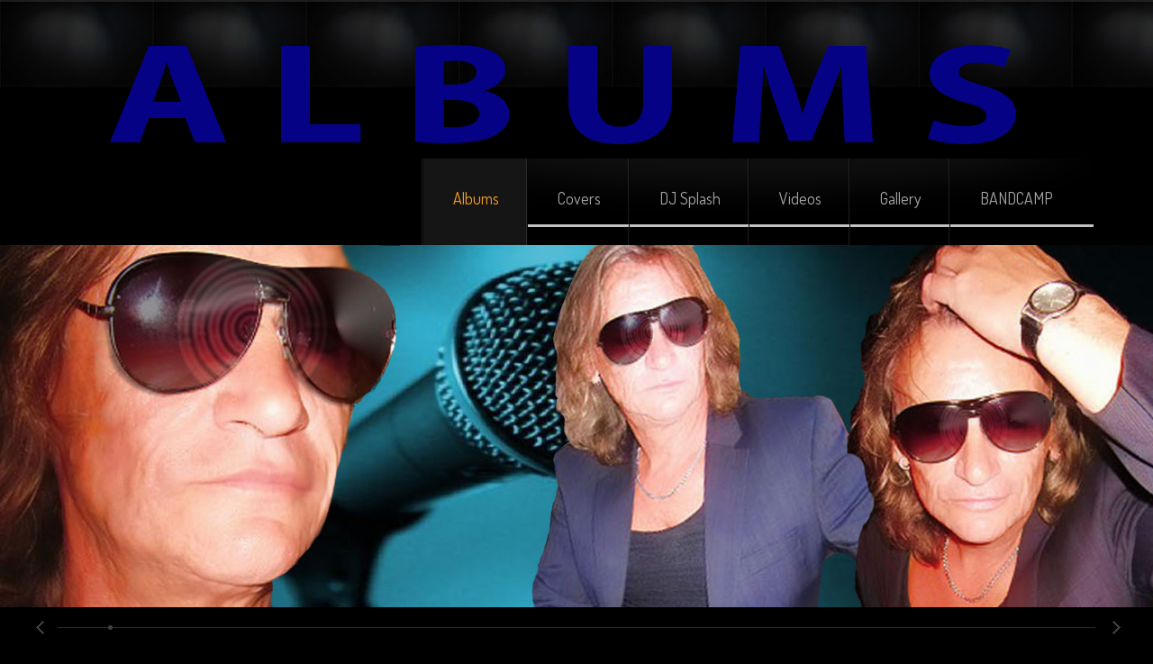

--- FILE ---
content_type: text/html
request_url: http://bobbybingham.co.uk/bobbyaudio.html
body_size: 17583
content:
<!DOCTYPE html>
<html lang="en">
<head>
    <meta charset="utf-8">
    <title>Molly Splash</title>
    <meta name="description" content="HTML framework description">
    <meta name="viewport" content="width=device-width, initial-scale=1">
    <meta name="keywords" content="Molly Splash, Music, audio production, singer, musicican, bass player, cd recording, digital recording, composer, french riviera">

    <link rel="stylesheet" href="http://fonts.googleapis.com/css?family=PT+Sans:400,700,400italic,700italic&amp;subset=latin,cyrillic,cyrillic-ext,latin-ext">
    <link rel="stylesheet" href="http://fonts.googleapis.com/css?family=Dosis&amp;subset=latin,latin-ext">
    <link rel="stylesheet" href="http://fonts.googleapis.com/css?family=Open+Sans:300italic,400italic,600italic,700italic,800italic,400,300,600,700,800&amp;subset=latin,cyrillic-ext,greek,vietnamese,latin-ext,cyrillic">
    <link rel="stylesheet" href="http://fonts.googleapis.com/css?family=Abel">
    <!-- End fonts -->

    <script src="js/libs/jquery-1.10.2.min.js"></script>
    <script src="js/libs/jquery-ui.js"></script>
    <!-- End jQuery -->

    <link rel="stylesheet" href="css/general.css">
    <link rel="stylesheet" href="css/jquery-ui.css">
    <link rel="stylesheet" href="css/magnific-popup.css">
    <style type="text/css">
    body,td,th {
	color: #CCCCCC;
}
    </style>
    <!-- End styles -->
    
    <script type='text/javascript' src='js/libs/modernizr-2.5.3.min.js'></script>
     <!-- End modernizr -->

    <!--[if IE]>
        <script src="http://html5shiv.googlecode.com/svn/trunk/html5.js"></script>
    <![endif]-->
</head>
<!-- Default Statcounter code for Bobbybingham.co.uk
http://www.bobbybingham.co.uk/ -->
<script type="text/javascript">
var sc_project=10825699; 
var sc_invisible=1; 
var sc_security="84a31152"; 
</script>
<script type="text/javascript"
src="https://www.statcounter.com/counter/counter.js"
async></script>
<noscript><div class="statcounter"><a title="Web Analytics"
href="http://statcounter.com/" target="_blank"><img
class="statcounter"
src="//c.statcounter.com/10825699/0/84a31152/1/" alt="Web
Analytics"></a></div></noscript>
<!-- End of Statcounter Code -->
<body class="audio-page">
<header class="header">
        <div class="container">
            <a href="index.html" class="logo">
                <img src="css/images/albums1.png" alt="Molly Splash">
            </a>
            <!-- End logo -->

            <nav class="nav">
                
                <a href="bobbyaudio.html" class="nav__item nav__item_active">Albums</a>
                <a href="covers.html" class="nav__item">Covers</a>
                <a href="dj.html" class="nav__item">DJ Splash</a>
                <a href="videos.html" class="nav__item">Videos</a>
                <a href="gallery.html" class="nav__item">Gallery</a>
                <a href="https://mollysplash.bandcamp.com/" class="nav__item">BANDCAMP</a>              
                   
            </nav>  
            <!-- End nav -->
        </div>
        <!-- End container -->
</header>
    <!-- End header -->

<p align="center"><img src="css/images/bg/mainSlider/bbbig16.jpg"></p>
    <!-- End wrap slider -->



<h2 id="top"></h2>
<h2 id="albums"></h2>
                    



<div class="latest-header__line">
                        <i class="latest-header__ball"></i>
                    </div>                        



<div class="album-container">
        <div class="container cf">
            <div class="album-list album-list_left">
                <article class="album-item cf">
                    <div class="album-item__thumb">
                      <img src="css/images/albums/division.jpg" alt=""></a>
                      <footer class="album-item__footer">
                        <div align="center"><a href="https://mollysplash.bandcamp.com/album/division-album-2025-16-tracks" class="second-btn">Buy Now &#8250;</a></div>
                      </footer>
                  </div>
						
                        
                        
                    <div class="album-item__body">
                        <header class="album-item__header">
                            <h1 class="album-item__title">
                              <a href="#division">division</a>
                            </h1>
						<div class="album-item__sub-title">Recorded 2025</div>	
                            
                      </header>

                        <div class="album-item__entry">
                            <p>1. Love Me 05:47<BR>
							2. Burned 03:45<BR>
							3. Want You 02:54<BR>
							4. falling For You 04:44<BR>
							5. Spank Me 02:28<BR>
							6. Crazy 03:53<BR>
							7. New World Disorder 05:25<BR>
							8. Blue Boy 02:39<BR>
							9. Stranger Collides 08:02<BR>
							10. He Has Arrived 04:18<BR>
							11. Stop Killing Me 08:10<BR>
							12. Left Behind 13:53<BR>
							13. Fire 18:00<BR>
							14. Save Them 03:43<BR>
							15. Wake Up 06:19<BR>
							16. Falcon 05:55<BR>
                            </p>
                            
                            
                            
                            <p><a href="https://mollysplash.bandcamp.com/album/division-album-2025-16-tracks"><h2>BUT NOW</h2><br>
                            
                        </div>

                        <footer class="album-item__footer">
                          <a href="https://mollysplash.bandcamp.com/album/division-album-2025-16-tracks" class="second-btn">Play Audio &#8250;</a>
                        </footer>
                    </div>
                </article>
                <!-- End Album item -->
                
                
                
                
                
                
                <article class="album-item cf">
                    <div class="album-item__thumb">
                      <img src="css/images/albums/imagebob.jpg" alt=""></a>
                      <footer class="album-item__footer">
                        <div align="center"><a href="https://mollysplash.bandcamp.com/album/now-or-never-album-12-tracks" class="second-btn">Buy Now &#8250;</a></div>
                      </footer>
                    </div>
						
                        
                        
                    <div class="album-item__body">
                        <header class="album-item__header">
                            <h1 class="album-item__title">
                                <a href="#nowornever 2016">now or never</a>
                            </h1>
							
                            <div class="album-item__sub-title">Recorded 2010</div>
                      </header>

                        <div class="album-item__entry">
                            <p>01 POCKET OF RESISTANCE (4:00)<br>
                              02 MOTHERS INTENSION (3:56)<br>
                              03 TERROR (3:33)<br>
                              04 INSIDER (2:41)<br>
                              05 NUCLEAR (3:13)<br>
                              06 INNER EXPLOSION (4:01)<br>
                              07 FAST LANE (3:04)<br>
                              08 THEY HAVE A PLAN (3:48)<br>
                              09 TECHNOLOGY (3:40)<br>
                              10 GODS EVERYWHERE (4:27)<br>
                              11 NEED YOUR LOVE (4:00)<br>
                              12 INSURGENCE (4:00)<br>
                            </p>
                            
                            <p><a href="https://mollysplash.bandcamp.com/album/now-or-never-album-12-tracks"><h2>BUT NOW</h2><br>
                            
                        </div>

                        <footer class="album-item__footer">
                          <a href="#nowornever 2016" class="second-btn">Play Audio &#8250;</a>
                        </footer>
                    </div>
                </article>
                <!-- End Album item -->
                
                

                <article class="album-item cf">
                    <div class="album-item__thumb">
                        <img src="css/images/albums/cleanslate.jpg" alt="">
                        <footer class="album-item__footer">
                        <div align="center"><a href="https://mollysplash.bandcamp.com/album/cleanslate-album-2000-14-tracks" class="second-btn">Buy Now &#8250;</a></div>
                      </footer>
                    </div>
                    
                    

                    <div class="album-item__body">
                        <header class="album-item__header">
                            <h1 class="album-item__title">
                                <a href="artist.html">cleanslate</a>
                            </h1>

                            <div class="album-item__sub-title">Recorded 2000</div>
                        </header>

                        <div class="album-item__entry">
                            <p>1: Dawn 2000 (3:39)<br>
                              2: Angel (5:28)<br>
                              3: Come On (Acoustic) (7:06)<br>
                              4: Nothing Means More To Me (5:40)<br>
                              5: Fake It (3:37)<br>
                              6: How It All Began (6:23)<br>
                              7: I Could Fly (4:37)<br>
                              8: Show To Me (5:04)<br>
                              9: Ask Yourself This (6:26)<br>
                              10: A New Start (5:06)<br>
                              11: I See You There (6:16)<br>
                              12: Check This (3:48)<br>
                              13: By The Hand (4:03)<br>
                            14: Requiem (3:23)</p>
                             <a href="https://mollysplash.bandcamp.com/album/cleanslate-album-2000-14-tracks"><h2>BUT NOW</h2><br>

                        <footer class="album-item__footer">
                          <a href="#cleanslate 2000" class="second-btn">Play Audio &#8250;</a>
                        </footer>
                    </div>
                </article>
                <!-- End Album item -->

                <article class="album-item cf">
                    <div class="album-item__thumb">
                        <img src="css/images/albums/prideofscotland.jpg" alt="">
                        <footer class="album-item__footer">
                        <div align="center"><a href="https://mollysplash.bandcamp.com/album/pride-of-scotland-album-9-tracks" class="second-btn">Buy Now &#8250;</a></div>
                      </footer>
                    </div>

                    <div class="album-item__body">
                        <header class="album-item__header">
                            <h1 class="album-item__title">
                                <a href="#pride">pride of scotland</a>
                            </h1>

                            <div class="album-item__sub-title">Recorded 1996</div>
                        </header>

                        <div class="album-item__entry">
                            <p>1: Come On Come On (5:35)<br>
                              2: I Wont Cry For You (4:46)<br>
                              3: Hold Out Your Hand (5:00)<br>
                              4: Universe Of Sound (3:34)<br>
                              5: Pray (3:40)<br>
                              6: By The Hand (3:36)<br>
                              7: Lies (3:41)<br>
                              8: Show To Me (5:03)<br>
                              9: Pride Of Scotland (4:26)<br>
                            </p>
                            <a href="https://mollysplash.bandcamp.com/album/pride-of-scotland-album-9-tracks"><h2>BUT NOW</h2><br>
                        </div>

                        <footer class="album-item__footer">
<!-- internal link -->
<a href="#pride" class="second-btn">Play Audio &#8250;</a>
<!-- internal link -->
                        </footer>
                    </div>
                </article>
                
                <article class="album-item cf">
                    <div class="album-item__thumb">
                        <img src="css/images/albums/RB McBride.jpg" alt="">
                        <footer class="album-item__footer">
                        <div align="center"><a href="#1990" class="second-btn">Play &#8250;</a></div>
                      </footer>
                  </div>

                    <div class="album-item__body">
                        <header class="album-item__header">
                            <h1 class="album-item__title">
                                <a href="#pride">RB McBride</a>
                            </h1>

                            <div class="album-item__sub-title">Recorded 1990</div>
                      </header>

                        <div class="album-item__entry">
                            <p>1:  Reach Out (6:10)<br>
                              2: I Cant Stand This Feeling<br>
                              3: Searching<br>
                              4: How It All Began<br>
                              5: Dream in Our Hearts<br>
                              6: Love is Psychological<br>
                              7: By The Hand<br>
                              8: You Never Tell Me When Im Right<br>
                              9: Easy<br>
                              10: Crash<br>
                              11: Check This<br>
                              12: Bug<br>
                              
                            </p>
                        </div>

                        <footer class="album-item__footer">
<!-- internal link -->
<a href="#1990" class="second-btn">Play Audio &#8250;</a>
<!-- internal link -->
                        </footer>
                    </div>
                </article>
                <!-- End Album item -->
                
<article class="album-item cf">
                    <div class="album-item__thumb">
                        <img src="css/images/albums/secrets1.jpg" alt="">
                        <footer class="album-item__footer">
                        <div align="center"><a href="#Secrets" class="second-btn">Play &#8250;</a></div>
                      </footer>
        </div>

                    <div class="album-item__body">
                        <header class="album-item__header">
                            <h1 class="album-item__title">
                                <a href="#pride">Secrets</a>
                            </h1>

                            <div class="album-item__sub-title">2000+</div>
                      </header>

                        <div class="album-item__entry">
                            <p>1: Darkness <br>
                              2: Forge<br>
                              3: Holding<br>
                              4: Holiday<br>
                              5: If I Could I Would<br>
                              6: Red<br>
                              7: Requim<br>
                              8: Slippy<br>
                              9: Spacet<br>
                              10: Streetwave<br>
                              11: Sub Concious<br>
                              12: Sun Flower <br>
                              13: Sunshine<br>
                              14: Waterfall<br>
                              15: Wisher<br>
                              16: Lost in Time
                              
                            </p>
                            <p><a href="https://mollysplash.bandcamp.com/album/now-or-never-album-12-tracks"><h2>BUT NOW</h2><br>
                        </div>

                        <footer class="album-item__footer">
<!-- internal link -->
<a href="#Secrets" class="second-btn">Play Audio &#8250;</a>
<!-- internal link -->
                        </footer>
                    </div>
              </article>
                <!-- End Album item -->                
            </div>
            <!-- End Album list left-->







            <div class="album-list album-list_right">
                <article class="album-item cf">
                    <div class="album-item__thumb">
                        <img src="css/images/albums/palistinia.jpg" alt="">
                        <footer class="album-item__footer">
                        <div align="center"><a href="https://mollysplash.bandcamp.com/album/palistinia-album-2024-11-tracks" class="second-btn">Buy Now &#8250;</a></div>
                      </footer>
                  </div>

                    <div class="album-item__body">
                        <header class="album-item__header">
                            <h1 class="album-item__title">
                              <a href="#Palistinia">Palistinia</a>
                            </h1>

                            <div class="album-item__sub-title">Recorded 2024</div>
                        </header>

                        <div class="album-item__entry">
                          <p>1. ARGO 07:46<br>
							2. BINARY 10 04:39<br>
							3. CLOG 05:54<br>
							4. CYN 07:33<br>
							5. EVENT 201 05:02<br>
							6. FISSION 05:20<br>
							7. FUNKOFF 03:48<br>
							8. INSIDEU 04:53<br>
							9. PALISTINIA 05:14<br>
							10. STAG 04:38<br>
							11. SUPROTUS 03:09</p>
                            <a href="https://mollysplash.bandcamp.com/album/palistinia-album-2024-11-tracks"><h2>BUT NOW</h2><br>
                            
                        </div>

                        <footer class="album-item__footer">
                          <a href="https://mollysplash.bandcamp.com/album/palistinia-album-2024-11-tracks" class="second-btn">Play Audio &#8250;</a>
                        </footer>
                    </div>
                </article>
                <!-- End Album item -->
                
                
                
                
                
                
                <article class="album-item cf">
                    <div class="album-item__thumb">
                        <img src="css/images/albums/mollysplash.jpg" alt="">
                        <footer class="album-item__footer">
                        <div align="center"><a href="https://mollysplash.bandcamp.com/album/molly-splash-album-11-tracks" class="second-btn">Buy Now &#8250;</a></div>
                      </footer>
                    </div>

                    <div class="album-item__body">
                        <header class="album-item__header">
                            <h1 class="album-item__title">
                                <a href="#molly">molly splash</a>
                            </h1>

                            <div class="album-item__sub-title">Recorded 2006</div>
                        </header>

                        <div class="album-item__entry">
                          <p>1: It is Never easy To Say Goodbye (2:31)<br>
                              2: Feels So Right (3:23)<br>
                              3: No Matter What You Say (3:10)<br>
                              4: The Pilgrims Progress (3:39)<br>
                              5: Torment (2:46)<br>
                              6: All That I had (3:40)<br>
                              7: Without You (4:08)<br>
                              8: Simply Out Of Time (4:22)<br>
                              9: Time To Leave.mp3 (3:16)<br>
                              10: Blinded By Ignorance (3:37)<br>
                              11: Time (3:43)<br>
                            12: It Aint Easy (3:19)</p>
                            <a href="https://mollysplash.bandcamp.com/album/molly-splash-album-11-tracks"><h2>BUT NOW</h2><br>
                            
                        </div>

                        <footer class="album-item__footer">
                          <a href="#splash" class="second-btn">Play Audio &#8250;</a>
                        </footer>
                    </div>
                </article>
                <!-- End Album item -->
                
                
                

                <article class="album-item cf">
                    <div class="album-item__thumb">
                        <img src="css/images/albums/heavencover.jpg" alt="">
                        <footer class="album-item__footer">
                        <div align="center"><a href="https://mollysplash.bandcamp.com/album/heaven-album-12-tracks" class="second-btn">Buy Now &#8250;</a></div>
                      </footer>
                    </div>

                    <div class="album-item__body">
                        <header class="album-item__header">
                            <h1 class="album-item__title">
                                <a href="artist.html">heaven</a>
                            </h1>

                            <div class="album-item__sub-title">Recorded 2002</div>
                        </header>

                        <div class="album-item__entry">
                            <p>1: I Don't Know (6:26)<br>
                              2: I Think About You all The Time (5:02)<br>
                              3: Heaven (5:16)<br>
                              4: You Are (6:26)<br>
                              5: I Don't Really Care (5:48)<br>
                              6: Xcytme (6:09)<br>
                              7: Stay With Me Tonight (3:42)<br>
                              8: Give Me Your Lovin (5:39)<br>
                              9: Eye To Eye (3:45)<br>
                              10: Angel (3:19)<br>
                              11: I Wont Cry For You (4:07)<br>
                            12: Stars (4:23</p>
                            <a href="https://mollysplash.bandcamp.com/album/heaven-album-12-tracks"><h2>BUT NOW</h2><br>
                           
                        </div>

                        <footer class="album-item__footer">
                          <a href="#heaven" class="second-btn">Play Audio &#8250;</a>
                        </footer>
                    </div>
                </article>
                <!-- End Album item -->

                <article class="album-item cf">
                    <div class="album-item__thumb">
                        <img src="css/images/albums/splashcollection.jpg" alt="">
                        <footer class="album-item__footer">
                        <div align="center"><a href="#collection" class="second-btn">Play &#8250;</a></div>
                      </footer>
                    </div>

                    <div class="album-item__body">
                        <header class="album-item__header">
                            <h1 class="album-item__title">
                                <a href="artist.html">Molly Splash Collection</a>
                            Pre 1996</h1>

                            <div class="album-item__sub-title">1982 - 1995</div>
                        </header>

                        <div class="album-item__entry">
<p>
1: I know Im not Alone<BR>
2: Without You<BR>
3: Back Streets<BR>
4: Its Only Love We All Share<BR>
5: Going Under<BR>
6: I See You There<BR>
7: Open Door<BR>
8: Call Me<BR>
9: Need You Tonight<BR>
10: Lifes So easy<BR>
11: Can You Feel it<BR>
12: Lesley</p>

                        </div>

                        <footer class="album-item__footer">
                          <a href="#collection" class="second-btn">Play Audio &#8250;</a>
                        </footer>
                    </div>
                </article>
                
                <article class="album-item cf">
                    <div class="album-item__thumb">
                        <img src="css/images/albums/shadows1.jpg" alt="">
                        <footer class="album-item__footer">
                        <div align="center"><a href="#Shadows" class="second-btn">Play &#8250;</a></div>
                      </footer>
                  </div>

                    <div class="album-item__body">
                        <header class="album-item__header">
                            <h1 class="album-item__title">
                              <a href="artist.html">Shadows</a></h1>

                            <div class="album-item__sub-title">Recorded 2016</div>
                        </header>

                        <div class="album-item__entry">
<p>
1: Shadow<BR>
2: If You Only Knew Me<BR>
3: The Autum Wind<BR>
4: SOS<BR>
5: Pollyanna<BR>
6: Out of Control<BR>
7: I Need Someone<BR>
8: Go Your Own Way<BR>
9: Say GoodBye<BR>
10: Will I Ever<BR>
11: Dodger<BR>
12: Tonight Will Last Forever<BR>
13: Dance Forever<BR>
14: Stoned Again<BR>
15: Comming Home<BR>
16: 24 Technoid</p>


                        </div>

                        <footer class="album-item__footer">
                          <a href="#Shadows" class="second-btn">Play Audio &#8250;</a>
                        </footer>
                    </div>
                </article>
                <!-- End Album item -->
            </div>
            <!-- End Album list right -->
        </div>
        <!-- End Container -->
</div>
    <!-- End album container --> 
    
 <!-- 01 POCKET OF RESISTANCE.mp3 -->   
 
 
 
<div class="latest-header__line">
                        <i class="latest-header__ball"></i>
</div>
 
 
 <h2 id="nowornever 2016"></h2>
 <div class="audio-container">
        <div class="container">
            <div class="detailed-player cf">
                <span class="detailed-player__thumb"><img src="css/images/albums/division.jpg" alt=""></span>
              <div class="detailed-player__thumb"></div>
                <!-- End detailed player thumb -->

                <div class="detailed-player__equalizer">
                  <img src="css/images/DIVISION.png" alt="">
                </div>
                <!-- End detailed player equalizer -->

                 <div class="detailed-plr">
                   <div id="jquery_jplayer_nowornever" class="jp-jplayer"></div>
                   <div id="jp_container_nowornever" class="jp-audio">
                        <div class="jp-type-single">
                            <div class="jp-gui jp-interface">
                                <ul class="jp-controls">
                                    <li><a href="javascript:;" class="jp-play" tabindex="1">play</a></li>
                                    <li><a href="javascript:;" class="jp-pause" tabindex="1">pause</a></li>
                                    <li><a href="javascript:;" class="jp-mute" tabindex="1" title="mute">mute</a></li>
                                    <li><a href="javascript:;" class="jp-unmute" tabindex="1" title="unmute">unmute</a></li>
                                </ul>
                                <div class="jp-progress">
                                    <div class="jp-seek-bar">
                                        <div class="jp-play-bar"></div>
                                    </div>
                                </div>
                                <div class="jp-volume-bar">
                                    <div class="jp-volume-bar-value"></div>
                                </div>
                                <div class="jp-time-holder">
                                    <div class="jp-current-time"></div>
                                </div>
                            </div>
                            <div class="jp-details">
                                <ul>
                                    <li><span class="jp-title"></span></li>
                                </ul>
                            </div>
                            <div class="jp-no-solution">
                                <span>Update Required</span>
                                To play the media you will need to either update your browser to a recent version or update your <a href="http://get.adobe.com/flashplayer/" target="_blank">Flash plugin</a>.
                            </div>
                        </div>
                   </div>
                </div>
                <!-- End detailed player -->
          </div>
            <!-- End detailed player -->

            <div class="players cf">
                <div class="players-col players-col_left">
                    <div class="short-player cf">
                        <div id="jquery_jplayer_pocket" class="jp-jplayer"></div>
                        <div id="jp_container_pocket" class="jp-audio">
                            <div class="jp-type-single cf">
                                <div class="jp-gui jp-interface">
                                    <ul class="jp-controls">
                                        <li><a href="javascript:;" class="jp-play" tabindex="pocket">play</a></li>
                                        <li><a href="javascript:;" class="jp-pause" tabindex="pocket">pause</a></li>
                                    </ul>
                                </div>
                                <div class="jp-details">
                                    <ul>
                                        <li><span class="jp-title"></span></li>
                                    </ul>
                                </div>
                               
                            </div>
                        </div>
                    </div>
                    <!-- End short player -->

                    <div class="short-player cf">
                        <div id="jquery_jplayer_mother" class="jp-jplayer"></div>
                        <div id="jp_container_mother" class="jp-audio">
                            <div class="jp-type-single cf">
                                <div class="jp-gui jp-interface">
                                    <ul class="jp-controls">
                                        <li><a href="javascript:;" class="jp-play" tabindex="mother">play</a></li>
                                        <li><a href="javascript:;" class="jp-pause" tabindex="mother">pause</a></li>
                                    </ul>
                                </div>
                                <div class="jp-details">
                                    <ul>
                                        <li><span class="jp-title"></span></li>
                                    </ul>
                                </div>
                                <div class="jp-no-solution">
                                    <span>Update Required</span>
                                    To play the media you will need to either update your browser to a recent version or update your <a href="http://get.adobe.com/flashplayer/" target="_blank">Flash plugin</a>.
                                </div>
                            </div>
                        </div>
                    </div>
                    <!-- End short player -->

                    <div class="short-player cf">
                        <div id="jquery_jplayer_terror" class="jp-jplayer"></div>
                        <div id="jp_container_terror" class="jp-audio">
                            <div class="jp-type-single cf">
                                <div class="jp-gui jp-interface">
                                    <ul class="jp-controls">
                                        <li><a href="javascript:;" class="jp-play" tabindex="terror">play</a></li>
                                        <li><a href="javascript:;" class="jp-pause" tabindex="terror">pause</a></li>
                                    </ul>
                                </div>
                                <div class="jp-details">
                                    <ul>
                                        <li><span class="jp-title"></span></li>
                                    </ul>
                                </div>
                                <div class="jp-no-solution">
                                    <span>Update Required</span>
                                    To play the media you will need to either update your browser to a recent version or update your <a href="http://get.adobe.com/flashplayer/" target="_blank">Flash plugin</a>.
                                </div>
                            </div>
                        </div>
                    </div>
                    <!-- End short player -->

                    <div class="short-player cf">
                        <div id="jquery_jplayer_INSIDER" class="jp-jplayer"></div>
                        <div id="jp_container_INSIDER" class="jp-audio">
                            <div class="jp-type-single cf">
                                <div class="jp-gui jp-interface">
                                    <ul class="jp-controls">
                                        <li><a href="javascript:;" class="jp-play" tabindex="INSIDER">play</a></li>
                                        <li><a href="javascript:;" class="jp-pause" tabindex="INSIDER">pause</a></li>
                                    </ul>
                                </div>
                                <div class="jp-details">
                                    <ul>
                                        <li><span class="jp-title"></span></li>
                                    </ul>
                                </div>
                                <div class="jp-no-solution">
                                    <span>Update Required</span>
                                    To play the media you will need to either update your browser to a recent version or update your <a href="http://get.adobe.com/flashplayer/" target="_blank">Flash plugin</a>.
                                </div>
                            </div>
                        </div>
                    </div>
                    <!-- End short player -->

                    <div class="short-player cf">
                        <div id="jquery_jplayer_NUCLEAR" class="jp-jplayer"></div>
                        <div id="jp_container_NUCLEAR" class="jp-audio">
                            <div class="jp-type-single cf">
                                <div class="jp-gui jp-interface">
                                    <ul class="jp-controls">
                                        <li><a href="javascript:;" class="jp-play" tabindex="NUCLEAR">play</a></li>
                                        <li><a href="javascript:;" class="jp-pause" tabindex="NUCLEAR">pause</a></li>
                                    </ul>
                                </div>
                                <div class="jp-details">
                                    <ul>
                                        <li><span class="jp-title"></span></li>
                                    </ul>
                                </div>
                                <div class="jp-no-solution">
                                    <span>Update Required</span>
                                    To play the media you will need to either update your browser to a recent version or update your <a href="http://get.adobe.com/flashplayer/" target="_blank">Flash plugin</a>.
                                </div>
                            </div>
                        </div>
                    </div>
                    <!-- End short player -->

                    <div class="short-player cf">
                        <div id="jquery_jplayer_EXPLOSION" class="jp-jplayer"></div>
                        <div id="jp_container_EXPLOSION" class="jp-audio">
                            <div class="jp-type-single cf">
                                <div class="jp-gui jp-interface">
                                    <ul class="jp-controls">
                                        <li><a href="javascript:;" class="jp-play" tabindex="EXPLOSION">play</a></li>
                                        <li><a href="javascript:;" class="jp-pause" tabindex="EXPLOSION">pause</a></li>
                                    </ul>
                                </div>
                                <div class="jp-details">
                                    <ul>
                                        <li><span class="jp-title"></span></li>
                                    </ul>
                                </div>
                                <div class="jp-no-solution">
                                    <span>Update Required</span>
                                    To play the media you will need to either update your browser to a recent version or update your <a href="http://get.adobe.com/flashplayer/" target="_blank">Flash plugin</a>.
                                </div>
                            </div>
                        </div>
                    </div>
                    <!-- End short player -->
                </div>
                <!-- End players col / left -->

                <div class="players-col players-col_right">
                    <div class="short-player cf">
                        <div id="jquery_jplayer_fast" class="jp-jplayer"></div>
                        <div id="jp_container_fast" class="jp-audio">
                            <div class="jp-type-single cf">
                                <div class="jp-gui jp-interface">
                                    <ul class="jp-controls">
                                        <li><a href="javascript:;" class="jp-play" tabindex="fast">play</a></li>
                                        <li><a href="javascript:;" class="jp-pause" tabindex="fast">pause</a></li>
                                    </ul>
                                </div>
                                <div class="jp-details">
                                    <ul>
                                        <li><span class="jp-title"></span></li>
                                    </ul>
                                </div>
                                <div class="jp-no-solution">
                                    <span>Update Required</span>
                                    To play the media you will need to either update your browser to a recent version or update your <a href="http://get.adobe.com/flashplayer/" target="_blank">Flash plugin</a>.
                                </div>
                            </div>
                        </div>
                    </div>
                    <!-- End short player -->

                    <div class="short-player cf">
                        <div id="jquery_jplayer_PLAN" class="jp-jplayer"></div>
                        <div id="jp_container_PLAN" class="jp-audio">
                            <div class="jp-type-single cf">
                                <div class="jp-gui jp-interface">
                                    <ul class="jp-controls">
                                        <li><a href="javascript:;" class="jp-play" tabindex="PLAN">play</a></li>
                                        <li><a href="javascript:;" class="jp-pause" tabindex="PLAN">pause</a></li>
                                    </ul>
                                </div>
                                <div class="jp-details">
                                    <ul>
                                        <li><span class="jp-title"></span></li>
                                    </ul>
                                </div>
                                <div class="jp-no-solution">
                                    <span>Update Required</span>
                                    To play the media you will need to either update your browser to a recent version or update your <a href="http://get.adobe.com/flashplayer/" target="_blank">Flash plugin</a>.
                                </div>
                            </div>
                        </div>
                    </div>
                    <!-- End short player -->

                    <div class="short-player cf">
                        <div id="jquery_jplayer_TECHNOLOGY" class="jp-jplayer"></div>
                        <div id="jp_container_TECHNOLOGY" class="jp-audio">
                            <div class="jp-type-single cf">
                                <div class="jp-gui jp-interface">
                                    <ul class="jp-controls">
                                        <li><a href="javascript:;" class="jp-play" tabindex="TECHNOLOGY">play</a></li>
                                        <li><a href="javascript:;" class="jp-pause" tabindex="TECHNOLOGY">pause</a></li>
                                    </ul>
                                </div>
                                <div class="jp-details">
                                    <ul>
                                        <li><span class="jp-title"></span></li>
                                    </ul>
                                </div>
                                <div class="jp-no-solution">
                                    <span>Update Required</span>
                                    To play the media you will need to either update your browser to a recent version or update your <a href="http://get.adobe.com/flashplayer/" target="_blank">Flash plugin</a>.
                                </div>
                            </div>
                        </div>
                    </div>
                    <!-- End short player -->

                    <div class="short-player cf">
                        <div id="jquery_jplayer_EVERYWHERE" class="jp-jplayer"></div>
                        <div id="jp_container_EVERYWHERE" class="jp-audio">
                            <div class="jp-type-single cf">
                                <div class="jp-gui jp-interface">
                                    <ul class="jp-controls">
                                        <li><a href="javascript:;" class="jp-play" tabindex="EVERYWHERE">play</a></li>
                                        <li><a href="javascript:;" class="jp-pause" tabindex="EVERYWHERE">pause</a></li>
                                    </ul>
                                </div>
                                <div class="jp-details">
                                    <ul>
                                        <li><span class="jp-title"></span></li>
                                    </ul>
                                </div>
                                <div class="jp-no-solution">
                                    <span>Update Required</span>
                                    To play the media you will need to either update your browser to a recent version or update your <a href="http://get.adobe.com/flashplayer/" target="_blank">Flash plugin</a>.
                                </div>
                            </div>
                        </div>
                    </div>
                    <!-- End short player -->

                    <div class="short-player cf">
                        <div id="jquery_jplayer_LOVE" class="jp-jplayer"></div>
                        <div id="jp_container_LOVE" class="jp-audio">
                            <div class="jp-type-single cf">
                                <div class="jp-gui jp-interface">
                                    <ul class="jp-controls">
                                        <li><a href="javascript:;" class="jp-play" tabindex="LOVE">play</a></li>
                                        <li><a href="javascript:;" class="jp-pause" tabindex="LOVE">pause</a></li>
                                    </ul>
                                </div>
                                <div class="jp-details">
                                    <ul>
                                        <li><span class="jp-title"></span></li>
                                    </ul>
                                </div>
                                <div class="jp-no-solution">
                                    <span>Update Required</span>
                                    To play the media you will need to either update your browser to a recent version or update your <a href="http://get.adobe.com/flashplayer/" target="_blank">Flash plugin</a>.
                                </div>
                            </div>
                        </div>
                    </div>
                    <!-- End short player -->

                    <div class="short-player cf">
                        <div id="jquery_jplayer_INSURGENCE" class="jp-jplayer"></div>
                        <div id="jp_container_INSURGENCE" class="jp-audio">
                            <div class="jp-type-single cf">
                                <div class="jp-gui jp-interface">
                                    <ul class="jp-controls">
                                        <li><a href="javascript:;" class="jp-play" tabindex="INSURGENCE">play</a></li>
                                        <li><a href="javascript:;" class="jp-pause" tabindex="INSURGENCE">pause</a></li>
                                    </ul>
                                </div>
                                <div class="jp-details">
                                    <ul>
                                        <li><span class="jp-title"></span></li>
                                    </ul>
                                </div>
                                <div class="jp-no-solution">
                                    <span>Update Required</span>
                                    To play the media you will need to either update your browser to a recent version or update your <a href="http://get.adobe.com/flashplayer/" target="_blank">Flash plugin</a>.
                                </div>
                            </div>
                        </div>
                    </div>
                    <!-- End short player -->
                </div>
                <!-- End players col / right -->
            </div>
            <!-- End players -->
   </div>
        <!-- End container -->
</div>
    <div align="center"><!-- End audio container -->
      
      
    </div>
<footer class="album-item__footer">
  <div align="center"><a href="#top" class="second-btn">Return to Albums &#8250;</a>
  </div>
</footer>


<div class="latest-header__line">
                        <i class="latest-header__ball"></i>
</div>
 
 
 
 
 <h2 id="nowornever 2016"></h2>
 <div class="audio-container">
        <div class="container">
            <div class="detailed-player cf">
                <span class="detailed-player__thumb"><img src="css/images/albums/palistinia.jpg" alt=""></span>
              <div class="detailed-player__thumb"></div>
                <!-- End detailed player thumb -->

                <div class="detailed-player__equalizer">
                  <img src="css/images/PALISINIA.png" alt="">
                </div>
                <!-- End detailed player equalizer -->

                 <div class="detailed-plr">
                   <div id="jquery_jplayer_nowornever" class="jp-jplayer"></div>
                   <div id="jp_container_nowornever" class="jp-audio">
                        <div class="jp-type-single">
                            <div class="jp-gui jp-interface">
                                <ul class="jp-controls">
                                    <li><a href="javascript:;" class="jp-play" tabindex="1">play</a></li>
                                    <li><a href="javascript:;" class="jp-pause" tabindex="1">pause</a></li>
                                    <li><a href="javascript:;" class="jp-mute" tabindex="1" title="mute">mute</a></li>
                                    <li><a href="javascript:;" class="jp-unmute" tabindex="1" title="unmute">unmute</a></li>
                                </ul>
                                <div class="jp-progress">
                                    <div class="jp-seek-bar">
                                        <div class="jp-play-bar"></div>
                                    </div>
                                </div>
                                <div class="jp-volume-bar">
                                    <div class="jp-volume-bar-value"></div>
                                </div>
                                <div class="jp-time-holder">
                                    <div class="jp-current-time"></div>
                                </div>
                            </div>
                            <div class="jp-details">
                                <ul>
                                    <li><span class="jp-title"></span></li>
                                </ul>
                            </div>
                            <div class="jp-no-solution">
                                <span>Update Required</span>
                                To play the media you will need to either update your browser to a recent version or update your <a href="http://get.adobe.com/flashplayer/" target="_blank">Flash plugin</a>.
                            </div>
                        </div>
                   </div>
                </div>
                <!-- End detailed player -->
          </div>
            <!-- End detailed player -->

            <div class="players cf">
                <div class="players-col players-col_left">
                    <div class="short-player cf">
                        <div id="jquery_jplayer_pocket" class="jp-jplayer"></div>
                        <div id="jp_container_pocket" class="jp-audio">
                            <div class="jp-type-single cf">
                                <div class="jp-gui jp-interface">
                                    <ul class="jp-controls">
                                        <li><a href="javascript:;" class="jp-play" tabindex="pocket">play</a></li>
                                        <li><a href="javascript:;" class="jp-pause" tabindex="pocket">pause</a></li>
                                    </ul>
                                </div>
                                <div class="jp-details">
                                    <ul>
                                        <li><span class="jp-title"></span></li>
                                    </ul>
                                </div>
                               
                            </div>
                        </div>
                    </div>
                    <!-- End short player -->

                    <div class="short-player cf">
                        <div id="jquery_jplayer_mother" class="jp-jplayer"></div>
                        <div id="jp_container_mother" class="jp-audio">
                            <div class="jp-type-single cf">
                                <div class="jp-gui jp-interface">
                                    <ul class="jp-controls">
                                        <li><a href="javascript:;" class="jp-play" tabindex="mother">play</a></li>
                                        <li><a href="javascript:;" class="jp-pause" tabindex="mother">pause</a></li>
                                    </ul>
                                </div>
                                <div class="jp-details">
                                    <ul>
                                        <li><span class="jp-title"></span></li>
                                    </ul>
                                </div>
                                <div class="jp-no-solution">
                                    <span>Update Required</span>
                                    To play the media you will need to either update your browser to a recent version or update your <a href="http://get.adobe.com/flashplayer/" target="_blank">Flash plugin</a>.
                                </div>
                            </div>
                        </div>
                    </div>
                    <!-- End short player -->

                    <div class="short-player cf">
                        <div id="jquery_jplayer_terror" class="jp-jplayer"></div>
                        <div id="jp_container_terror" class="jp-audio">
                            <div class="jp-type-single cf">
                                <div class="jp-gui jp-interface">
                                    <ul class="jp-controls">
                                        <li><a href="javascript:;" class="jp-play" tabindex="terror">play</a></li>
                                        <li><a href="javascript:;" class="jp-pause" tabindex="terror">pause</a></li>
                                    </ul>
                                </div>
                                <div class="jp-details">
                                    <ul>
                                        <li><span class="jp-title"></span></li>
                                    </ul>
                                </div>
                                <div class="jp-no-solution">
                                    <span>Update Required</span>
                                    To play the media you will need to either update your browser to a recent version or update your <a href="http://get.adobe.com/flashplayer/" target="_blank">Flash plugin</a>.
                                </div>
                            </div>
                        </div>
                    </div>
                    <!-- End short player -->

                    <div class="short-player cf">
                        <div id="jquery_jplayer_INSIDER" class="jp-jplayer"></div>
                        <div id="jp_container_INSIDER" class="jp-audio">
                            <div class="jp-type-single cf">
                                <div class="jp-gui jp-interface">
                                    <ul class="jp-controls">
                                        <li><a href="javascript:;" class="jp-play" tabindex="INSIDER">play</a></li>
                                        <li><a href="javascript:;" class="jp-pause" tabindex="INSIDER">pause</a></li>
                                    </ul>
                                </div>
                                <div class="jp-details">
                                    <ul>
                                        <li><span class="jp-title"></span></li>
                                    </ul>
                                </div>
                                <div class="jp-no-solution">
                                    <span>Update Required</span>
                                    To play the media you will need to either update your browser to a recent version or update your <a href="http://get.adobe.com/flashplayer/" target="_blank">Flash plugin</a>.
                                </div>
                            </div>
                        </div>
                    </div>
                    <!-- End short player -->

                    <div class="short-player cf">
                        <div id="jquery_jplayer_NUCLEAR" class="jp-jplayer"></div>
                        <div id="jp_container_NUCLEAR" class="jp-audio">
                            <div class="jp-type-single cf">
                                <div class="jp-gui jp-interface">
                                    <ul class="jp-controls">
                                        <li><a href="javascript:;" class="jp-play" tabindex="NUCLEAR">play</a></li>
                                        <li><a href="javascript:;" class="jp-pause" tabindex="NUCLEAR">pause</a></li>
                                    </ul>
                                </div>
                                <div class="jp-details">
                                    <ul>
                                        <li><span class="jp-title"></span></li>
                                    </ul>
                                </div>
                                <div class="jp-no-solution">
                                    <span>Update Required</span>
                                    To play the media you will need to either update your browser to a recent version or update your <a href="http://get.adobe.com/flashplayer/" target="_blank">Flash plugin</a>.
                                </div>
                            </div>
                        </div>
                    </div>
                    <!-- End short player -->

                    <div class="short-player cf">
                        <div id="jquery_jplayer_EXPLOSION" class="jp-jplayer"></div>
                        <div id="jp_container_EXPLOSION" class="jp-audio">
                            <div class="jp-type-single cf">
                                <div class="jp-gui jp-interface">
                                    <ul class="jp-controls">
                                        <li><a href="javascript:;" class="jp-play" tabindex="EXPLOSION">play</a></li>
                                        <li><a href="javascript:;" class="jp-pause" tabindex="EXPLOSION">pause</a></li>
                                    </ul>
                                </div>
                                <div class="jp-details">
                                    <ul>
                                        <li><span class="jp-title"></span></li>
                                    </ul>
                                </div>
                                <div class="jp-no-solution">
                                    <span>Update Required</span>
                                    To play the media you will need to either update your browser to a recent version or update your <a href="http://get.adobe.com/flashplayer/" target="_blank">Flash plugin</a>.
                                </div>
                            </div>
                        </div>
                    </div>
                    <!-- End short player -->
                </div>
                <!-- End players col / left -->

                <div class="players-col players-col_right">
                    <div class="short-player cf">
                        <div id="jquery_jplayer_fast" class="jp-jplayer"></div>
                        <div id="jp_container_fast" class="jp-audio">
                            <div class="jp-type-single cf">
                                <div class="jp-gui jp-interface">
                                    <ul class="jp-controls">
                                        <li><a href="javascript:;" class="jp-play" tabindex="fast">play</a></li>
                                        <li><a href="javascript:;" class="jp-pause" tabindex="fast">pause</a></li>
                                    </ul>
                                </div>
                                <div class="jp-details">
                                    <ul>
                                        <li><span class="jp-title"></span></li>
                                    </ul>
                                </div>
                                <div class="jp-no-solution">
                                    <span>Update Required</span>
                                    To play the media you will need to either update your browser to a recent version or update your <a href="http://get.adobe.com/flashplayer/" target="_blank">Flash plugin</a>.
                                </div>
                            </div>
                        </div>
                    </div>
                    <!-- End short player -->

                    <div class="short-player cf">
                        <div id="jquery_jplayer_PLAN" class="jp-jplayer"></div>
                        <div id="jp_container_PLAN" class="jp-audio">
                            <div class="jp-type-single cf">
                                <div class="jp-gui jp-interface">
                                    <ul class="jp-controls">
                                        <li><a href="javascript:;" class="jp-play" tabindex="PLAN">play</a></li>
                                        <li><a href="javascript:;" class="jp-pause" tabindex="PLAN">pause</a></li>
                                    </ul>
                                </div>
                                <div class="jp-details">
                                    <ul>
                                        <li><span class="jp-title"></span></li>
                                    </ul>
                                </div>
                                <div class="jp-no-solution">
                                    <span>Update Required</span>
                                    To play the media you will need to either update your browser to a recent version or update your <a href="http://get.adobe.com/flashplayer/" target="_blank">Flash plugin</a>.
                                </div>
                            </div>
                        </div>
                    </div>
                    <!-- End short player -->

                    <div class="short-player cf">
                        <div id="jquery_jplayer_TECHNOLOGY" class="jp-jplayer"></div>
                        <div id="jp_container_TECHNOLOGY" class="jp-audio">
                            <div class="jp-type-single cf">
                                <div class="jp-gui jp-interface">
                                    <ul class="jp-controls">
                                        <li><a href="javascript:;" class="jp-play" tabindex="TECHNOLOGY">play</a></li>
                                        <li><a href="javascript:;" class="jp-pause" tabindex="TECHNOLOGY">pause</a></li>
                                    </ul>
                                </div>
                                <div class="jp-details">
                                    <ul>
                                        <li><span class="jp-title"></span></li>
                                    </ul>
                                </div>
                                <div class="jp-no-solution">
                                    <span>Update Required</span>
                                    To play the media you will need to either update your browser to a recent version or update your <a href="http://get.adobe.com/flashplayer/" target="_blank">Flash plugin</a>.
                                </div>
                            </div>
                        </div>
                    </div>
                    <!-- End short player -->

                    <div class="short-player cf">
                        <div id="jquery_jplayer_EVERYWHERE" class="jp-jplayer"></div>
                        <div id="jp_container_EVERYWHERE" class="jp-audio">
                            <div class="jp-type-single cf">
                                <div class="jp-gui jp-interface">
                                    <ul class="jp-controls">
                                        <li><a href="javascript:;" class="jp-play" tabindex="EVERYWHERE">play</a></li>
                                        <li><a href="javascript:;" class="jp-pause" tabindex="EVERYWHERE">pause</a></li>
                                    </ul>
                                </div>
                                <div class="jp-details">
                                    <ul>
                                        <li><span class="jp-title"></span></li>
                                    </ul>
                                </div>
                                <div class="jp-no-solution">
                                    <span>Update Required</span>
                                    To play the media you will need to either update your browser to a recent version or update your <a href="http://get.adobe.com/flashplayer/" target="_blank">Flash plugin</a>.
                                </div>
                            </div>
                        </div>
                    </div>
                    <!-- End short player -->

                    <div class="short-player cf">
                        <div id="jquery_jplayer_LOVE" class="jp-jplayer"></div>
                        <div id="jp_container_LOVE" class="jp-audio">
                            <div class="jp-type-single cf">
                                <div class="jp-gui jp-interface">
                                    <ul class="jp-controls">
                                        <li><a href="javascript:;" class="jp-play" tabindex="LOVE">play</a></li>
                                        <li><a href="javascript:;" class="jp-pause" tabindex="LOVE">pause</a></li>
                                    </ul>
                                </div>
                                <div class="jp-details">
                                    <ul>
                                        <li><span class="jp-title"></span></li>
                                    </ul>
                                </div>
                                <div class="jp-no-solution">
                                    <span>Update Required</span>
                                    To play the media you will need to either update your browser to a recent version or update your <a href="http://get.adobe.com/flashplayer/" target="_blank">Flash plugin</a>.
                                </div>
                            </div>
                        </div>
                    </div>
                    <!-- End short player -->

                    <div class="short-player cf">
                        <div id="jquery_jplayer_INSURGENCE" class="jp-jplayer"></div>
                        <div id="jp_container_INSURGENCE" class="jp-audio">
                            <div class="jp-type-single cf">
                                <div class="jp-gui jp-interface">
                                    <ul class="jp-controls">
                                        <li><a href="javascript:;" class="jp-play" tabindex="INSURGENCE">play</a></li>
                                        <li><a href="javascript:;" class="jp-pause" tabindex="INSURGENCE">pause</a></li>
                                    </ul>
                                </div>
                                <div class="jp-details">
                                    <ul>
                                        <li><span class="jp-title"></span></li>
                                    </ul>
                                </div>
                                <div class="jp-no-solution">
                                    <span>Update Required</span>
                                    To play the media you will need to either update your browser to a recent version or update your <a href="http://get.adobe.com/flashplayer/" target="_blank">Flash plugin</a>.
                                </div>
                            </div>
                        </div>
                    </div>
                    <!-- End short player -->
                </div>
                <!-- End players col / right -->
            </div>
            <!-- End players -->
   </div>
        <!-- End container -->
</div>
    <div align="center"><!-- End audio container -->
      
      
    </div>
<footer class="album-item__footer">
  <div align="center"><a href="#top" class="second-btn">Return to Albums &#8250;</a>
  </div>
</footer>


<div class="latest-header__line">
                        <i class="latest-header__ball"></i>
</div>
 
                    
                                  
<h2 id="nowornever 2016"></h2>
 <div class="audio-container">
        <div class="container">
            <div class="detailed-player cf">
                <span class="detailed-player__thumb"><img src="css/images/albums/imagebob.jpg" alt=""></span>
              <div class="detailed-player__thumb"></div>
                <!-- End detailed player thumb -->

                <div class="detailed-player__equalizer">
                  <img src="css/images/nowornever1.png" alt="">
                </div>
                <!-- End detailed player equalizer -->

                 <div class="detailed-plr">
                   <div id="jquery_jplayer_nowornever" class="jp-jplayer"></div>
                   <div id="jp_container_nowornever" class="jp-audio">
                        <div class="jp-type-single">
                            <div class="jp-gui jp-interface">
                                <ul class="jp-controls">
                                    <li><a href="javascript:;" class="jp-play" tabindex="1">play</a></li>
                                    <li><a href="javascript:;" class="jp-pause" tabindex="1">pause</a></li>
                                    <li><a href="javascript:;" class="jp-mute" tabindex="1" title="mute">mute</a></li>
                                    <li><a href="javascript:;" class="jp-unmute" tabindex="1" title="unmute">unmute</a></li>
                                </ul>
                                <div class="jp-progress">
                                    <div class="jp-seek-bar">
                                        <div class="jp-play-bar"></div>
                                    </div>
                                </div>
                                <div class="jp-volume-bar">
                                    <div class="jp-volume-bar-value"></div>
                                </div>
                                <div class="jp-time-holder">
                                    <div class="jp-current-time"></div>
                                </div>
                            </div>
                            <div class="jp-details">
                                <ul>
                                    <li><span class="jp-title"></span></li>
                                </ul>
                            </div>
                            <div class="jp-no-solution">
                                <span>Update Required</span>
                                To play the media you will need to either update your browser to a recent version or update your <a href="http://get.adobe.com/flashplayer/" target="_blank">Flash plugin</a>.
                            </div>
                        </div>
                   </div>
                </div>
                <!-- End detailed player -->
          </div>
            <!-- End detailed player -->

            <div class="players cf">
                <div class="players-col players-col_left">
                    <div class="short-player cf">
                        <div id="jquery_jplayer_pocket" class="jp-jplayer"></div>
                        <div id="jp_container_pocket" class="jp-audio">
                            <div class="jp-type-single cf">
                                <div class="jp-gui jp-interface">
                                    <ul class="jp-controls">
                                        <li><a href="javascript:;" class="jp-play" tabindex="pocket">play</a></li>
                                        <li><a href="javascript:;" class="jp-pause" tabindex="pocket">pause</a></li>
                                    </ul>
                                </div>
                                <div class="jp-details">
                                    <ul>
                                        <li><span class="jp-title"></span></li>
                                    </ul>
                                </div>
                               
                            </div>
                        </div>
                    </div>
                    <!-- End short player -->

                    <div class="short-player cf">
                        <div id="jquery_jplayer_mother" class="jp-jplayer"></div>
                        <div id="jp_container_mother" class="jp-audio">
                            <div class="jp-type-single cf">
                                <div class="jp-gui jp-interface">
                                    <ul class="jp-controls">
                                        <li><a href="javascript:;" class="jp-play" tabindex="mother">play</a></li>
                                        <li><a href="javascript:;" class="jp-pause" tabindex="mother">pause</a></li>
                                    </ul>
                                </div>
                                <div class="jp-details">
                                    <ul>
                                        <li><span class="jp-title"></span></li>
                                    </ul>
                                </div>
                                <div class="jp-no-solution">
                                    <span>Update Required</span>
                                    To play the media you will need to either update your browser to a recent version or update your <a href="http://get.adobe.com/flashplayer/" target="_blank">Flash plugin</a>.
                                </div>
                            </div>
                        </div>
                    </div>
                    <!-- End short player -->

                    <div class="short-player cf">
                        <div id="jquery_jplayer_terror" class="jp-jplayer"></div>
                        <div id="jp_container_terror" class="jp-audio">
                            <div class="jp-type-single cf">
                                <div class="jp-gui jp-interface">
                                    <ul class="jp-controls">
                                        <li><a href="javascript:;" class="jp-play" tabindex="terror">play</a></li>
                                        <li><a href="javascript:;" class="jp-pause" tabindex="terror">pause</a></li>
                                    </ul>
                                </div>
                                <div class="jp-details">
                                    <ul>
                                        <li><span class="jp-title"></span></li>
                                    </ul>
                                </div>
                                <div class="jp-no-solution">
                                    <span>Update Required</span>
                                    To play the media you will need to either update your browser to a recent version or update your <a href="http://get.adobe.com/flashplayer/" target="_blank">Flash plugin</a>.
                                </div>
                            </div>
                        </div>
                    </div>
                    <!-- End short player -->

                    <div class="short-player cf">
                        <div id="jquery_jplayer_INSIDER" class="jp-jplayer"></div>
                        <div id="jp_container_INSIDER" class="jp-audio">
                            <div class="jp-type-single cf">
                                <div class="jp-gui jp-interface">
                                    <ul class="jp-controls">
                                        <li><a href="javascript:;" class="jp-play" tabindex="INSIDER">play</a></li>
                                        <li><a href="javascript:;" class="jp-pause" tabindex="INSIDER">pause</a></li>
                                    </ul>
                                </div>
                                <div class="jp-details">
                                    <ul>
                                        <li><span class="jp-title"></span></li>
                                    </ul>
                                </div>
                                <div class="jp-no-solution">
                                    <span>Update Required</span>
                                    To play the media you will need to either update your browser to a recent version or update your <a href="http://get.adobe.com/flashplayer/" target="_blank">Flash plugin</a>.
                                </div>
                            </div>
                        </div>
                    </div>
                    <!-- End short player -->

                    <div class="short-player cf">
                        <div id="jquery_jplayer_NUCLEAR" class="jp-jplayer"></div>
                        <div id="jp_container_NUCLEAR" class="jp-audio">
                            <div class="jp-type-single cf">
                                <div class="jp-gui jp-interface">
                                    <ul class="jp-controls">
                                        <li><a href="javascript:;" class="jp-play" tabindex="NUCLEAR">play</a></li>
                                        <li><a href="javascript:;" class="jp-pause" tabindex="NUCLEAR">pause</a></li>
                                    </ul>
                                </div>
                                <div class="jp-details">
                                    <ul>
                                        <li><span class="jp-title"></span></li>
                                    </ul>
                                </div>
                                <div class="jp-no-solution">
                                    <span>Update Required</span>
                                    To play the media you will need to either update your browser to a recent version or update your <a href="http://get.adobe.com/flashplayer/" target="_blank">Flash plugin</a>.
                                </div>
                            </div>
                        </div>
                    </div>
                    <!-- End short player -->

                    <div class="short-player cf">
                        <div id="jquery_jplayer_EXPLOSION" class="jp-jplayer"></div>
                        <div id="jp_container_EXPLOSION" class="jp-audio">
                            <div class="jp-type-single cf">
                                <div class="jp-gui jp-interface">
                                    <ul class="jp-controls">
                                        <li><a href="javascript:;" class="jp-play" tabindex="EXPLOSION">play</a></li>
                                        <li><a href="javascript:;" class="jp-pause" tabindex="EXPLOSION">pause</a></li>
                                    </ul>
                                </div>
                                <div class="jp-details">
                                    <ul>
                                        <li><span class="jp-title"></span></li>
                                    </ul>
                                </div>
                                <div class="jp-no-solution">
                                    <span>Update Required</span>
                                    To play the media you will need to either update your browser to a recent version or update your <a href="http://get.adobe.com/flashplayer/" target="_blank">Flash plugin</a>.
                                </div>
                            </div>
                        </div>
                    </div>
                    <!-- End short player -->
                </div>
                <!-- End players col / left -->

                <div class="players-col players-col_right">
                    <div class="short-player cf">
                        <div id="jquery_jplayer_fast" class="jp-jplayer"></div>
                        <div id="jp_container_fast" class="jp-audio">
                            <div class="jp-type-single cf">
                                <div class="jp-gui jp-interface">
                                    <ul class="jp-controls">
                                        <li><a href="javascript:;" class="jp-play" tabindex="fast">play</a></li>
                                        <li><a href="javascript:;" class="jp-pause" tabindex="fast">pause</a></li>
                                    </ul>
                                </div>
                                <div class="jp-details">
                                    <ul>
                                        <li><span class="jp-title"></span></li>
                                    </ul>
                                </div>
                                <div class="jp-no-solution">
                                    <span>Update Required</span>
                                    To play the media you will need to either update your browser to a recent version or update your <a href="http://get.adobe.com/flashplayer/" target="_blank">Flash plugin</a>.
                                </div>
                            </div>
                        </div>
                    </div>
                    <!-- End short player -->

                    <div class="short-player cf">
                        <div id="jquery_jplayer_PLAN" class="jp-jplayer"></div>
                        <div id="jp_container_PLAN" class="jp-audio">
                            <div class="jp-type-single cf">
                                <div class="jp-gui jp-interface">
                                    <ul class="jp-controls">
                                        <li><a href="javascript:;" class="jp-play" tabindex="PLAN">play</a></li>
                                        <li><a href="javascript:;" class="jp-pause" tabindex="PLAN">pause</a></li>
                                    </ul>
                                </div>
                                <div class="jp-details">
                                    <ul>
                                        <li><span class="jp-title"></span></li>
                                    </ul>
                                </div>
                                <div class="jp-no-solution">
                                    <span>Update Required</span>
                                    To play the media you will need to either update your browser to a recent version or update your <a href="http://get.adobe.com/flashplayer/" target="_blank">Flash plugin</a>.
                                </div>
                            </div>
                        </div>
                    </div>
                    <!-- End short player -->

                    <div class="short-player cf">
                        <div id="jquery_jplayer_TECHNOLOGY" class="jp-jplayer"></div>
                        <div id="jp_container_TECHNOLOGY" class="jp-audio">
                            <div class="jp-type-single cf">
                                <div class="jp-gui jp-interface">
                                    <ul class="jp-controls">
                                        <li><a href="javascript:;" class="jp-play" tabindex="TECHNOLOGY">play</a></li>
                                        <li><a href="javascript:;" class="jp-pause" tabindex="TECHNOLOGY">pause</a></li>
                                    </ul>
                                </div>
                                <div class="jp-details">
                                    <ul>
                                        <li><span class="jp-title"></span></li>
                                    </ul>
                                </div>
                                <div class="jp-no-solution">
                                    <span>Update Required</span>
                                    To play the media you will need to either update your browser to a recent version or update your <a href="http://get.adobe.com/flashplayer/" target="_blank">Flash plugin</a>.
                                </div>
                            </div>
                        </div>
                    </div>
                    <!-- End short player -->

                    <div class="short-player cf">
                        <div id="jquery_jplayer_EVERYWHERE" class="jp-jplayer"></div>
                        <div id="jp_container_EVERYWHERE" class="jp-audio">
                            <div class="jp-type-single cf">
                                <div class="jp-gui jp-interface">
                                    <ul class="jp-controls">
                                        <li><a href="javascript:;" class="jp-play" tabindex="EVERYWHERE">play</a></li>
                                        <li><a href="javascript:;" class="jp-pause" tabindex="EVERYWHERE">pause</a></li>
                                    </ul>
                                </div>
                                <div class="jp-details">
                                    <ul>
                                        <li><span class="jp-title"></span></li>
                                    </ul>
                                </div>
                                <div class="jp-no-solution">
                                    <span>Update Required</span>
                                    To play the media you will need to either update your browser to a recent version or update your <a href="http://get.adobe.com/flashplayer/" target="_blank">Flash plugin</a>.
                                </div>
                            </div>
                        </div>
                    </div>
                    <!-- End short player -->

                    <div class="short-player cf">
                        <div id="jquery_jplayer_LOVE" class="jp-jplayer"></div>
                        <div id="jp_container_LOVE" class="jp-audio">
                            <div class="jp-type-single cf">
                                <div class="jp-gui jp-interface">
                                    <ul class="jp-controls">
                                        <li><a href="javascript:;" class="jp-play" tabindex="LOVE">play</a></li>
                                        <li><a href="javascript:;" class="jp-pause" tabindex="LOVE">pause</a></li>
                                    </ul>
                                </div>
                                <div class="jp-details">
                                    <ul>
                                        <li><span class="jp-title"></span></li>
                                    </ul>
                                </div>
                                <div class="jp-no-solution">
                                    <span>Update Required</span>
                                    To play the media you will need to either update your browser to a recent version or update your <a href="http://get.adobe.com/flashplayer/" target="_blank">Flash plugin</a>.
                                </div>
                            </div>
                        </div>
                    </div>
                    <!-- End short player -->

                    <div class="short-player cf">
                        <div id="jquery_jplayer_INSURGENCE" class="jp-jplayer"></div>
                        <div id="jp_container_INSURGENCE" class="jp-audio">
                            <div class="jp-type-single cf">
                                <div class="jp-gui jp-interface">
                                    <ul class="jp-controls">
                                        <li><a href="javascript:;" class="jp-play" tabindex="INSURGENCE">play</a></li>
                                        <li><a href="javascript:;" class="jp-pause" tabindex="INSURGENCE">pause</a></li>
                                    </ul>
                                </div>
                                <div class="jp-details">
                                    <ul>
                                        <li><span class="jp-title"></span></li>
                                    </ul>
                                </div>
                                <div class="jp-no-solution">
                                    <span>Update Required</span>
                                    To play the media you will need to either update your browser to a recent version or update your <a href="http://get.adobe.com/flashplayer/" target="_blank">Flash plugin</a>.
                                </div>
                            </div>
                        </div>
                    </div>
                    <!-- End short player -->
                </div>
                <!-- End players col / right -->
            </div>
            <!-- End players -->
   </div>
        <!-- End container -->
</div>
    <div align="center"><!-- End audio container -->
      
      
    </div>
<footer class="album-item__footer">
  <div align="center"><a href="#top" class="second-btn">Return to Albums &#8250;</a>
  </div>
</footer>


<div class="latest-header__line">
                        <i class="latest-header__ball"></i>
</div>
   
<h2 id="splash">&nbsp;</h2>
 <div class="audio-container">
        <div class="container">
            <div class="detailed-player cf">
                <span class="detailed-player__thumb"><img src="css/images/albums/mollysplash.jpg" alt=""></span>
                <div class="detailed-player__thumb"></div>
                <!-- End detailed player thumb -->

                <div class="detailed-player__equalizer">
                  <img src="css/images/MOLLYSPLASH1.png" alt="">
                </div>
                <!-- End detailed player equalizer -->

                 <div class="detailed-plr">
                   <div id="jquery_jplayer_splash" class="jp-jplayer"></div>
                   <div id="jp_container_splash" class="jp-audio">
                        <div class="jp-type-single">
                            <div class="jp-gui jp-interface">
                                <ul class="jp-controls">
                                    <li><a href="javascript:;" class="jp-play" tabindex="1">play</a></li>
                                    <li><a href="javascript:;" class="jp-pause" tabindex="1">pause</a></li>
                                    <li><a href="javascript:;" class="jp-mute" tabindex="1" title="mute">mute</a></li>
                                    <li><a href="javascript:;" class="jp-unmute" tabindex="1" title="unmute">unmute</a></li>
                                </ul>
                                <div class="jp-progress">
                                    <div class="jp-seek-bar">
                                        <div class="jp-play-bar"></div>
                                    </div>
                                </div>
                                <div class="jp-volume-bar">
                                    <div class="jp-volume-bar-value"></div>
                                </div>
                                <div class="jp-time-holder">
                                    <div class="jp-current-time"></div>
                                </div>
                            </div>
                            <div class="jp-details">
                                <ul>
                                    <li><span class="jp-title"></span></li>
                                </ul>
                            </div>
                            <div class="jp-no-solution">
                                <span>Update Required</span>
                                To play the media you will need to either update your browser to a recent version or update your <a href="http://get.adobe.com/flashplayer/" target="_blank">Flash plugin</a>.
                            </div>
                        </div>
                   </div>
                </div>
                <!-- End detailed player -->
          </div>
            <!-- End detailed player -->

            <div class="players cf">
                <div class="players-col players-col_left">
                    <div class="short-player cf">
                        <div id="jquery_jplayer_1" class="jp-jplayer"></div>
                        <div id="jp_container_1" class="jp-audio">
                            <div class="jp-type-single cf">
                                <div class="jp-gui jp-interface">
                                    <ul class="jp-controls">
                                        <li><a href="javascript:;" class="jp-play" tabindex="1">play</a></li>
                                        <li><a href="javascript:;" class="jp-pause" tabindex="1">pause</a></li>
                                    </ul>
                                </div>
                                <div class="jp-details">
                                    <ul>
                                        <li><span class="jp-title"></span></li>
                                    </ul>
                                </div>
                                <div class="jp-no-solution">
                                    <span>Update Required</span>
                                    To play the media you will need to either update your browser to a recent version or update your <a href="http://get.adobe.com/flashplayer/" target="_blank">Flash plugin</a>.
                                </div>
                            </div>
                        </div>
                    </div>
                    <!-- End short player -->

                    <div class="short-player cf">
                        <div id="jquery_jplayer_2" class="jp-jplayer"></div>
                        <div id="jp_container_2" class="jp-audio">
                            <div class="jp-type-single cf">
                                <div class="jp-gui jp-interface">
                                    <ul class="jp-controls">
                                        <li><a href="javascript:;" class="jp-play" tabindex="1">play</a></li>
                                        <li><a href="javascript:;" class="jp-pause" tabindex="1">pause</a></li>
                                    </ul>
                                </div>
                                <div class="jp-details">
                                    <ul>
                                        <li><span class="jp-title"></span></li>
                                    </ul>
                                </div>
                                <div class="jp-no-solution">
                                    <span>Update Required</span>
                                    To play the media you will need to either update your browser to a recent version or update your <a href="http://get.adobe.com/flashplayer/" target="_blank">Flash plugin</a>.
                                </div>
                            </div>
                        </div>
                    </div>
                    <!-- End short player -->

                    <div class="short-player cf">
                        <div id="jquery_jplayer_3" class="jp-jplayer"></div>
                        <div id="jp_container_3" class="jp-audio">
                            <div class="jp-type-single cf">
                                <div class="jp-gui jp-interface">
                                    <ul class="jp-controls">
                                        <li><a href="javascript:;" class="jp-play" tabindex="1">play</a></li>
                                        <li><a href="javascript:;" class="jp-pause" tabindex="1">pause</a></li>
                                    </ul>
                                </div>
                                <div class="jp-details">
                                    <ul>
                                        <li><span class="jp-title"></span></li>
                                    </ul>
                                </div>
                                <div class="jp-no-solution">
                                    <span>Update Required</span>
                                    To play the media you will need to either update your browser to a recent version or update your <a href="http://get.adobe.com/flashplayer/" target="_blank">Flash plugin</a>.
                                </div>
                            </div>
                        </div>
                    </div>
                    <!-- End short player -->

                    <div class="short-player cf">
                        <div id="jquery_jplayer_4" class="jp-jplayer"></div>
                        <div id="jp_container_4" class="jp-audio">
                            <div class="jp-type-single cf">
                                <div class="jp-gui jp-interface">
                                    <ul class="jp-controls">
                                        <li><a href="javascript:;" class="jp-play" tabindex="1">play</a></li>
                                        <li><a href="javascript:;" class="jp-pause" tabindex="1">pause</a></li>
                                    </ul>
                                </div>
                                <div class="jp-details">
                                    <ul>
                                        <li><span class="jp-title"></span></li>
                                    </ul>
                                </div>
                                <div class="jp-no-solution">
                                    <span>Update Required</span>
                                    To play the media you will need to either update your browser to a recent version or update your <a href="http://get.adobe.com/flashplayer/" target="_blank">Flash plugin</a>.
                                </div>
                            </div>
                        </div>
                    </div>
                    <!-- End short player -->

                    <div class="short-player cf">
                        <div id="jquery_jplayer_5" class="jp-jplayer"></div>
                        <div id="jp_container_5" class="jp-audio">
                            <div class="jp-type-single cf">
                                <div class="jp-gui jp-interface">
                                    <ul class="jp-controls">
                                        <li><a href="javascript:;" class="jp-play" tabindex="1">play</a></li>
                                        <li><a href="javascript:;" class="jp-pause" tabindex="1">pause</a></li>
                                    </ul>
                                </div>
                                <div class="jp-details">
                                    <ul>
                                        <li><span class="jp-title"></span></li>
                                    </ul>
                                </div>
                                <div class="jp-no-solution">
                                    <span>Update Required</span>
                                    To play the media you will need to either update your browser to a recent version or update your <a href="http://get.adobe.com/flashplayer/" target="_blank">Flash plugin</a>.
                                </div>
                            </div>
                        </div>
                    </div>
                    <!-- End short player -->

                    <div class="short-player cf">
                        <div id="jquery_jplayer_6" class="jp-jplayer"></div>
                        <div id="jp_container_6" class="jp-audio">
                            <div class="jp-type-single cf">
                                <div class="jp-gui jp-interface">
                                    <ul class="jp-controls">
                                        <li><a href="javascript:;" class="jp-play" tabindex="1">play</a></li>
                                        <li><a href="javascript:;" class="jp-pause" tabindex="1">pause</a></li>
                                    </ul>
                                </div>
                                <div class="jp-details">
                                    <ul>
                                        <li><span class="jp-title"></span></li>
                                    </ul>
                                </div>
                                <div class="jp-no-solution">
                                    <span>Update Required</span>
                                    To play the media you will need to either update your browser to a recent version or update your <a href="http://get.adobe.com/flashplayer/" target="_blank">Flash plugin</a>.
                                </div>
                            </div>
                        </div>
                    </div>
                    <!-- End short player -->
                </div>
                <!-- End players col / left -->

                <div class="players-col players-col_right">
                    <div class="short-player cf">
                        <div id="jquery_jplayer_7" class="jp-jplayer"></div>
                        <div id="jp_container_7" class="jp-audio">
                            <div class="jp-type-single cf">
                                <div class="jp-gui jp-interface">
                                    <ul class="jp-controls">
                                        <li><a href="javascript:;" class="jp-play" tabindex="1">play</a></li>
                                        <li><a href="javascript:;" class="jp-pause" tabindex="1">pause</a></li>
                                    </ul>
                                </div>
                                <div class="jp-details">
                                    <ul>
                                        <li><span class="jp-title"></span></li>
                                    </ul>
                                </div>
                                <div class="jp-no-solution">
                                    <span>Update Required</span>
                                    To play the media you will need to either update your browser to a recent version or update your <a href="http://get.adobe.com/flashplayer/" target="_blank">Flash plugin</a>.
                                </div>
                            </div>
                        </div>
                    </div>
                    <!-- End short player -->

                    <div class="short-player cf">
                        <div id="jquery_jplayer_8" class="jp-jplayer"></div>
                        <div id="jp_container_8" class="jp-audio">
                            <div class="jp-type-single cf">
                                <div class="jp-gui jp-interface">
                                    <ul class="jp-controls">
                                        <li><a href="javascript:;" class="jp-play" tabindex="1">play</a></li>
                                        <li><a href="javascript:;" class="jp-pause" tabindex="1">pause</a></li>
                                    </ul>
                                </div>
                                <div class="jp-details">
                                    <ul>
                                        <li><span class="jp-title"></span></li>
                                    </ul>
                                </div>
                                <div class="jp-no-solution">
                                    <span>Update Required</span>
                                    To play the media you will need to either update your browser to a recent version or update your <a href="http://get.adobe.com/flashplayer/" target="_blank">Flash plugin</a>.
                                </div>
                            </div>
                        </div>
                    </div>
                    <!-- End short player -->

                    <div class="short-player cf">
                        <div id="jquery_jplayer_9" class="jp-jplayer"></div>
                        <div id="jp_container_9" class="jp-audio">
                            <div class="jp-type-single cf">
                                <div class="jp-gui jp-interface">
                                    <ul class="jp-controls">
                                        <li><a href="javascript:;" class="jp-play" tabindex="1">play</a></li>
                                        <li><a href="javascript:;" class="jp-pause" tabindex="1">pause</a></li>
                                    </ul>
                                </div>
                                <div class="jp-details">
                                    <ul>
                                        <li><span class="jp-title"></span></li>
                                    </ul>
                                </div>
                                <div class="jp-no-solution">
                                    <span>Update Required</span>
                                    To play the media you will need to either update your browser to a recent version or update your <a href="http://get.adobe.com/flashplayer/" target="_blank">Flash plugin</a>.
                                </div>
                            </div>
                        </div>
                    </div>
                    <!-- End short player -->

                    <div class="short-player cf">
                        <div id="jquery_jplayer_10" class="jp-jplayer"></div>
                        <div id="jp_container_10" class="jp-audio">
                            <div class="jp-type-single cf">
                                <div class="jp-gui jp-interface">
                                    <ul class="jp-controls">
                                        <li><a href="javascript:;" class="jp-play" tabindex="1">play</a></li>
                                        <li><a href="javascript:;" class="jp-pause" tabindex="1">pause</a></li>
                                    </ul>
                                </div>
                                <div class="jp-details">
                                    <ul>
                                        <li><span class="jp-title"></span></li>
                                    </ul>
                                </div>
                                <div class="jp-no-solution">
                                    <span>Update Required</span>
                                    To play the media you will need to either update your browser to a recent version or update your <a href="http://get.adobe.com/flashplayer/" target="_blank">Flash plugin</a>.
                                </div>
                            </div>
                        </div>
                    </div>
                    <!-- End short player -->

                    <div class="short-player cf">
                        <div id="jquery_jplayer_11" class="jp-jplayer"></div>
                        <div id="jp_container_11" class="jp-audio">
                            <div class="jp-type-single cf">
                                <div class="jp-gui jp-interface">
                                    <ul class="jp-controls">
                                        <li><a href="javascript:;" class="jp-play" tabindex="1">play</a></li>
                                        <li><a href="javascript:;" class="jp-pause" tabindex="1">pause</a></li>
                                    </ul>
                                </div>
                                <div class="jp-details">
                                    <ul>
                                        <li><span class="jp-title"></span></li>
                                    </ul>
                                </div>
                                <div class="jp-no-solution">
                                    <span>Update Required</span>
                                    To play the media you will need to either update your browser to a recent version or update your <a href="http://get.adobe.com/flashplayer/" target="_blank">Flash plugin</a>.
                                </div>
                            </div>
                        </div>
                    </div>
                    <!-- End short player -->

                    <div class="short-player cf">
                        <div id="jquery_jplayer_12" class="jp-jplayer"></div>
                        <div id="jp_container_12" class="jp-audio">
                            <div class="jp-type-single cf">
                                <div class="jp-gui jp-interface">
                                    <ul class="jp-controls">
                                        <li><a href="javascript:;" class="jp-play" tabindex="1">play</a></li>
                                        <li><a href="javascript:;" class="jp-pause" tabindex="1">pause</a></li>
                                    </ul>
                                </div>
                                <div class="jp-details">
                                    <ul>
                                        <li><span class="jp-title"></span></li>
                                    </ul>
                                </div>
                                <div class="jp-no-solution">
                                    <span>Update Required</span>
                                    To play the media you will need to either update your browser to a recent version or update your <a href="http://get.adobe.com/flashplayer/" target="_blank">Flash plugin</a>.
                                </div>
                            </div>
                        </div>
                    </div>
                    <!-- End short player -->
                </div>
                <!-- End players col / right -->
            </div>
            <!-- End players -->
   </div>
        <!-- End container -->
</div>
    <div align="center"><!-- End audio container -->    
      
    </div>
<footer class="album-item__footer">
  <div align="center"><a href="#top" class="second-btn">Return to Albums &#8250;</a>
  </div>
</footer>


<div class="latest-header__line">
                        <i class="latest-header__ball"></i>
</div>
   


<h2 id="cleanslate 2000">&nbsp;</h2>
 <div class="audio-container">
        <div class="container">
            <div class="detailed-player cf">
                <span class="detailed-player__thumb"><img src="css/images/albums/cleanslate.jpg" alt=""></span>
              <div class="detailed-player__thumb"></div>
                <!-- End detailed player thumb -->

                <div class="detailed-player__equalizer">
                  <img src="css/images/CLEANSLATE1.png" alt="">
                </div>
                <!-- End detailed player equalizer -->

                 <div class="detailed-plr">
                   <div id="jquery_jplayer_cleanslate" class="jp-jplayer"></div>
                   <div id="jp_container_cleanslate" class="jp-audio">
                        <div class="jp-type-single">
                            <div class="jp-gui jp-interface">
                                <ul class="jp-controls">
                                    <li><a href="javascript:;" class="jp-play" tabindex="cleanslate">play</a></li>
                                    <li><a href="javascript:;" class="jp-pause" tabindex="cleanslate">pause</a></li>
                                    <li><a href="javascript:;" class="jp-mute" tabindex="cleanslate" title="mute">mute</a></li>
                                    <li><a href="javascript:;" class="jp-unmute" tabindex="cleanslate" title="unmute">unmute</a></li>
                                </ul>
                                <div class="jp-progress">
                                    <div class="jp-seek-bar">
                                        <div class="jp-play-bar"></div>
                                    </div>
                                </div>
                                <div class="jp-volume-bar">
                                    <div class="jp-volume-bar-value"></div>
                                </div>
                                <div class="jp-time-holder">
                                    <div class="jp-current-time"></div>
                                </div>
                            </div>
                            <div class="jp-details">
                                <ul>
                                    <li><span class="jp-title"></span></li>
                                </ul>
                            </div>
                            <div class="jp-no-solution">
                                <span>Update Required</span>
                                To play the media you will need to either update your browser to a recent version or update your <a href="http://get.adobe.com/flashplayer/" target="_blank">Flash plugin</a>.
                            </div>
                        </div>
                   </div>
                </div>
                <!-- End detailed player -->
          </div>
            <!-- End detailed player -->

            <div class="players cf">
                <div class="players-col players-col_left">
                    <div class="short-player cf">
                        <div id="jquery_jplayer_dawn" class="jp-jplayer"></div>
                        <div id="jp_container_dawn" class="jp-audio">
                            <div class="jp-type-single cf">
                                <div class="jp-gui jp-interface">
                                    <ul class="jp-controls">
                                        <li><a href="javascript:;" class="jp-play" tabindex="dawn">play</a></li>
                                        <li><a href="javascript:;" class="jp-pause" tabindex="dawn">pause</a></li>
                                    </ul>
                                </div>
                                <div class="jp-details">
                                    <ul>
                                        <li><span class="jp-title"></span></li>
                                    </ul>
                                </div>
                                <div class="jp-no-solution">
                                    <span>Update Required</span>
                                    To play the media you will need to either update your browser to a recent version or update your <a href="http://get.adobe.com/flashplayer/" target="_blank">Flash plugin</a>.
                                </div>
                            </div>
                        </div>
                    </div>
                    <!-- End short player -->

                    <div class="short-player cf">
                        <div id="jquery_jplayer_Angel" class="jp-jplayer"></div>
                        <div id="jp_container_Angel" class="jp-audio">
                            <div class="jp-type-single cf">
                                <div class="jp-gui jp-interface">
                                    <ul class="jp-controls">
                                        <li><a href="javascript:;" class="jp-play" tabindex="Angel">play</a></li>
                                        <li><a href="javascript:;" class="jp-pause" tabindex="Angel">pause</a></li>
                                    </ul>
                                </div>
                                <div class="jp-details">
                                    <ul>
                                        <li><span class="jp-title"></span></li>
                                    </ul>
                                </div>
                                <div class="jp-no-solution">
                                    <span>Update Required</span>
                                    To play the media you will need to either update your browser to a recent version or update your <a href="http://get.adobe.com/flashplayer/" target="_blank">Flash plugin</a>.
                                </div>
                            </div>
                        </div>
                    </div>
                    <!-- End short player -->

                    <div class="short-player cf">
                        <div id="jquery_jplayer_ComeOn" class="jp-jplayer"></div>
                        <div id="jp_container_ComeOn" class="jp-audio">
                            <div class="jp-type-single cf">
                                <div class="jp-gui jp-interface">
                                    <ul class="jp-controls">
                                        <li><a href="javascript:;" class="jp-play" tabindex="ComeOn">play</a></li>
                                        <li><a href="javascript:;" class="jp-pause" tabindex="ComeOn">pause</a></li>
                                    </ul>
                                </div>
                                <div class="jp-details">
                                    <ul>
                                        <li><span class="jp-title"></span></li>
                                    </ul>
                                </div>
                                <div class="jp-no-solution">
                                    <span>Update Required</span>
                                    To play the media you will need to either update your browser to a recent version or update your <a href="http://get.adobe.com/flashplayer/" target="_blank">Flash plugin</a>.
                                </div>
                            </div>
                        </div>
                    </div>
                    <!-- End short player -->

                    <div class="short-player cf">
                        <div id="jquery_jplayer_Nothing" class="jp-jplayer"></div>
                        <div id="jp_container_Nothing" class="jp-audio">
                            <div class="jp-type-single cf">
                                <div class="jp-gui jp-interface">
                                    <ul class="jp-controls">
                                        <li><a href="javascript:;" class="jp-play" tabindex="Nothing">play</a></li>
                                        <li><a href="javascript:;" class="jp-pause" tabindex="Nothing">pause</a></li>
                                    </ul>
                                </div>
                                <div class="jp-details">
                                    <ul>
                                        <li><span class="jp-title"></span></li>
                                    </ul>
                                </div>
                                <div class="jp-no-solution">
                                    <span>Update Required</span>
                                    To play the media you will need to either update your browser to a recent version or update your <a href="http://get.adobe.com/flashplayer/" target="_blank">Flash plugin</a>.
                                </div>
                            </div>
                        </div>
                    </div>
                    <!-- End short player -->

                    <div class="short-player cf">
                        <div id="jquery_jplayer_Fake" class="jp-jplayer"></div>
                        <div id="jp_container_Fake" class="jp-audio">
                            <div class="jp-type-single cf">
                                <div class="jp-gui jp-interface">
                                    <ul class="jp-controls">
                                        <li><a href="javascript:;" class="jp-play" tabindex="Fake">play</a></li>
                                        <li><a href="javascript:;" class="jp-pause" tabindex="Fake">pause</a></li>
                                    </ul>
                                </div>
                                <div class="jp-details">
                                    <ul>
                                        <li><span class="jp-title"></span></li>
                                    </ul>
                                </div>
                                <div class="jp-no-solution">
                                    <span>Update Required</span>
                                    To play the media you will need to either update your browser to a recent version or update your <a href="http://get.adobe.com/flashplayer/" target="_blank">Flash plugin</a>.
                                </div>
                            </div>
                        </div>
                    </div>
                    <!-- End short player -->

                    <div class="short-player cf">
                        <div id="jquery_jplayer_Began" class="jp-jplayer"></div>
                        <div id="jp_container_Began" class="jp-audio">
                            <div class="jp-type-single cf">
                                <div class="jp-gui jp-interface">
                                    <ul class="jp-controls">
                                        <li><a href="javascript:;" class="jp-play" tabindex="Began">play</a></li>
                                        <li><a href="javascript:;" class="jp-pause" tabindex="Began">pause</a></li>
                                    </ul>
                                </div>
                                <div class="jp-details">
                                    <ul>
                                        <li><span class="jp-title"></span></li>
                                    </ul>
                                </div>
                                <div class="jp-no-solution">
                                    <span>Update Required</span>
                                    To play the media you will need to either update your browser to a recent version or update your <a href="http://get.adobe.com/flashplayer/" target="_blank">Flash plugin</a>.
                                </div>
                            </div>
                        </div>
                    </div>
                    
<div class="short-player cf">
                        <div id="jquery_jplayer_Fly" class="jp-jplayer"></div>
                        <div id="jp_container_Fly" class="jp-audio">
                            <div class="jp-type-single cf">
                                <div class="jp-gui jp-interface">
                                    <ul class="jp-controls">
                                        <li><a href="javascript:;" class="jp-play" tabindex="Fly">play</a></li>
                                        <li><a href="javascript:;" class="jp-pause" tabindex="Fly">pause</a></li>
                                    </ul>
                                </div>
                                <div class="jp-details">
                                    <ul>
                                        <li><span class="jp-title"></span></li>
                                    </ul>
                                </div>
                                <div class="jp-no-solution">
                                    <span>Update Required</span>
                                    To play the media you will need to either update your browser to a recent version or update your <a href="http://get.adobe.com/flashplayer/" target="_blank">Flash plugin</a>.
                                </div>
                            </div>
                        </div>
                  </div>                    
                  <!-- End short player -->
                </div>
                <!-- End players col / left -->

                <div class="players-col players-col_right">
                  <div class="short-player cf">
                        <div id="jquery_jplayer_Show" class="jp-jplayer"></div>
                        <div id="jp_container_Show" class="jp-audio">
                            <div class="jp-type-single cf">
                                <div class="jp-gui jp-interface">
                                    <ul class="jp-controls">
                                        <li><a href="javascript:;" class="jp-play" tabindex="Show">play</a></li>
                                        <li><a href="javascript:;" class="jp-pause" tabindex="Show">pause</a></li>
                                    </ul>
                                </div>
                                <div class="jp-details">
                                    <ul>
                                        <li><span class="jp-title"></span></li>
                                    </ul>
                                </div>
                                <div class="jp-no-solution">
                                    <span>Update Required</span>
                                    To play the media you will need to either update your browser to a recent version or update your <a href="http://get.adobe.com/flashplayer/" target="_blank">Flash plugin</a>.
                                </div>
                            </div>
                        </div>
                  </div>
                    <!-- End short player -->

                    <div class="short-player cf">
                        <div id="jquery_jplayer_Ask" class="jp-jplayer"></div>
                        <div id="jp_container_Ask" class="jp-audio">
                            <div class="jp-type-single cf">
                                <div class="jp-gui jp-interface">
                                    <ul class="jp-controls">
                                        <li><a href="javascript:;" class="jp-play" tabindex="Ask">play</a></li>
                                        <li><a href="javascript:;" class="jp-pause" tabindex="Ask">pause</a></li>
                                    </ul>
                                </div>
                                <div class="jp-details">
                                    <ul>
                                        <li><span class="jp-title"></span></li>
                                    </ul>
                                </div>
                                <div class="jp-no-solution">
                                    <span>Update Required</span>
                                    To play the media you will need to either update your browser to a recent version or update your <a href="http://get.adobe.com/flashplayer/" target="_blank">Flash plugin</a>.
                                </div>
                            </div>
                        </div>
                    </div>
                    <!-- End short player -->

                    <div class="short-player cf">
                        <div id="jquery_jplayer_Start" class="jp-jplayer"></div>
                        <div id="jp_container_Start" class="jp-audio">
                            <div class="jp-type-single cf">
                                <div class="jp-gui jp-interface">
                                    <ul class="jp-controls">
                                        <li><a href="javascript:;" class="jp-play" tabindex="Start">play</a></li>
                                        <li><a href="javascript:;" class="jp-pause" tabindex="Start">pause</a></li>
                                    </ul>
                                </div>
                                <div class="jp-details">
                                    <ul>
                                        <li><span class="jp-title"></span></li>
                                    </ul>
                                </div>
                                <div class="jp-no-solution">
                                    <span>Update Required</span>
                                    To play the media you will need to either update your browser to a recent version or update your <a href="http://get.adobe.com/flashplayer/" target="_blank">Flash plugin</a>.
                                </div>
                            </div>
                        </div>
                    </div>
                    <!-- End short player -->

                    <div class="short-player cf">
                        <div id="jquery_jplayer_There" class="jp-jplayer"></div>
                        <div id="jp_container_There" class="jp-audio">
                            <div class="jp-type-single cf">
                                <div class="jp-gui jp-interface">
                                    <ul class="jp-controls">
                                        <li><a href="javascript:;" class="jp-play" tabindex="There">play</a></li>
                                        <li><a href="javascript:;" class="jp-pause" tabindex="There">pause</a></li>
                                    </ul>
                                </div>
                                <div class="jp-details">
                                    <ul>
                                        <li><span class="jp-title"></span></li>
                                    </ul>
                                </div>
                                <div class="jp-no-solution">
                                    <span>Update Required</span>
                                    To play the media you will need to either update your browser to a recent version or update your <a href="http://get.adobe.com/flashplayer/" target="_blank">Flash plugin</a>.
                                </div>
                            </div>
                        </div>
                    </div>
                    <!-- End short player -->

                    <div class="short-player cf">
                        <div id="jquery_jplayer_Check" class="jp-jplayer"></div>
                        <div id="jp_container_Check" class="jp-audio">
                            <div class="jp-type-single cf">
                                <div class="jp-gui jp-interface">
                                    <ul class="jp-controls">
                                        <li><a href="javascript:;" class="jp-play" tabindex="Check">play</a></li>
                                        <li><a href="javascript:;" class="jp-pause" tabindex="Check">pause</a></li>
                                    </ul>
                                </div>
                                <div class="jp-details">
                                    <ul>
                                        <li><span class="jp-title"></span></li>
                                    </ul>
                                </div>
                                <div class="jp-no-solution">
                                    <span>Update Required</span>
                                    To play the media you will need to either update your browser to a recent version or update your <a href="http://get.adobe.com/flashplayer/" target="_blank">Flash plugin</a>.
                                </div>
                            </div>
                        </div>
                    </div>
                    
<div class="short-player cf">
                        <div id="jquery_jplayer_By" class="jp-jplayer"></div>
                        <div id="jp_container_By" class="jp-audio">
                            <div class="jp-type-single cf">
                                <div class="jp-gui jp-interface">
                                    <ul class="jp-controls">
                                        <li><a href="javascript:;" class="jp-play" tabindex="By">play</a></li>
                                        <li><a href="javascript:;" class="jp-pause" tabindex="By">pause</a></li>
                                    </ul>
                                </div>
                                <div class="jp-details">
                                    <ul>
                                        <li><span class="jp-title"></span></li>
                                    </ul>
                                </div>
                                <div class="jp-no-solution">
                                    <span>Update Required</span>
                                    To play the media you will need to either update your browser to a recent version or update your <a href="http://get.adobe.com/flashplayer/" target="_blank">Flash plugin</a>.
                                </div>
                            </div>
                        </div>
                  </div>
                    
<div class="short-player cf">
                        <div id="jquery_jplayer_Requiem" class="jp-jplayer"></div>
                        <div id="jp_container_Requiem" class="jp-audio">
                            <div class="jp-type-single cf">
                                <div class="jp-gui jp-interface">
                                    <ul class="jp-controls">
                                        <li><a href="javascript:;" class="jp-play" tabindex="Requiem">play</a></li>
                                        <li><a href="javascript:;" class="jp-pause" tabindex="Requiem">pause</a></li>
                                    </ul>
                                </div>
                                <div class="jp-details">
                                    <ul>
                                        <li><span class="jp-title"></span></li>
                                    </ul>
                                </div>
                                <div class="jp-no-solution">
                                    <span>Update Required</span>
                                    To play the media you will need to either update your browser to a recent version or update your <a href="http://get.adobe.com/flashplayer/" target="_blank">Flash plugin</a>.
                                </div>
                            </div>
                        </div>
                  </div>                                        
                    <!-- End short player -->
                </div>
                <!-- End players col / right -->
            </div>
            <!-- End players -->
        </div>
        <!-- End container -->
</div>
    <div align="center"><!-- End audio container -->
      
    </div>
<footer class="album-item__footer">
  <div align="center"><a href="#top" class="second-btn">Return to Albums &#8250;</a>
  </div>
</footer>    
    
<div class="latest-header__line">
                        <i class="latest-header__ball"></i>
</div>
    
<h2 id="heaven">&nbsp;</h2> 
 <div class="audio-container">
        <div class="container">
            <div class="detailed-player cf">
                <span class="detailed-player__thumb"><img src="css/images/albums/heavencover.jpg" alt=""></span>
              <div class="detailed-player__thumb"></div>
                <!-- End detailed player thumb -->

                <div class="detailed-player__equalizer">
                  <img src="css/images/HEAVEN1.png" alt="">
                </div>
                <!-- End detailed player equalizer -->

                 <div class="detailed-plr">
                   <div id="jquery_jplayer_heaven" class="jp-jplayer"></div>
                   <div id="jp_container_heaven" class="jp-audio">
                        <div class="jp-type-single">
                            <div class="jp-gui jp-interface">
                                <ul class="jp-controls">
                                    <li><a href="javascript:;" class="jp-play" tabindex="1">play</a></li>
                                    <li><a href="javascript:;" class="jp-pause" tabindex="1">pause</a></li>
                                    <li><a href="javascript:;" class="jp-mute" tabindex="1" title="mute">mute</a></li>
                                    <li><a href="javascript:;" class="jp-unmute" tabindex="heaven" title="unmute">unmute</a></li>
                                </ul>
                                <div class="jp-progress">
                                    <div class="jp-seek-bar">
                                        <div class="jp-play-bar"></div>
                                    </div>
                                </div>
                                <div class="jp-volume-bar">
                                    <div class="jp-volume-bar-value"></div>
                                </div>
                                <div class="jp-time-holder">
                                    <div class="jp-current-time"></div>
                                </div>
                            </div>
                            <div class="jp-details">
                                <ul>
                                    <li><span class="jp-title"></span></li>
                                </ul>
                            </div>
                            <div class="jp-no-solution">
                                <span>Update Required</span>
                                To play the media you will need to either update your browser to a recent version or update your <a href="http://get.adobe.com/flashplayer/" target="_blank">Flash plugin</a>.
                            </div>
                        </div>
                   </div>
                </div>
                <!-- End detailed player -->
          </div>
            <!-- heaven -->

            <div class="players cf">
                <div class="players-col players-col_left">
                    <div class="short-player cf">
                        <div id="jquery_jplayer_Dont" class="jp-jplayer"></div>
                        <div id="jp_container_Dont" class="jp-audio">
                            <div class="jp-type-single cf">
                                <div class="jp-gui jp-interface">
                                    <ul class="jp-controls">
                                        <li><a href="javascript:;" class="jp-play" tabindex="Dont">play</a></li>
                                        <li><a href="javascript:;" class="jp-pause" tabindex="Dont">pause</a></li>
                                    </ul>
                                </div>
                                <div class="jp-details">
                                    <ul>
                                        <li><span class="jp-title"></span></li>
                                    </ul>
                                </div>
                                <div class="jp-no-solution">
                                    <span>Update Required</span>
                                    To play the media you will need to either update your browser to a recent version or update your <a href="http://get.adobe.com/flashplayer/" target="_blank">Flash plugin</a>.
                                </div>
                            </div>
                        </div>
                    </div>
                    <!-- Dont -->

                    <div class="short-player cf">
                        <div id="jquery_jplayer_Think" class="jp-jplayer"></div>
                        <div id="jp_container_Think" class="jp-audio">
                            <div class="jp-type-single cf">
                                <div class="jp-gui jp-interface">
                                    <ul class="jp-controls">
                                        <li><a href="javascript:;" class="jp-play" tabindex="Think">play</a></li>
                                        <li><a href="javascript:;" class="jp-pause" tabindex="Think">pause</a></li>
                                    </ul>
                                </div>
                                <div class="jp-details">
                                    <ul>
                                        <li><span class="jp-title"></span></li>
                                    </ul>
                                </div>
                                <div class="jp-no-solution">
                                    <span>Update Required</span>
                                    To play the media you will need to either update your browser to a recent version or update your <a href="http://get.adobe.com/flashplayer/" target="_blank">Flash plugin</a>.
                                </div>
                            </div>
                        </div>
                    </div>
                    <!-- Think -->

                    <div class="short-player cf">
                        <div id="jquery_jplayer_Heaven1" class="jp-jplayer"></div>
                        <div id="jp_container_Heaven1" class="jp-audio">
                            <div class="jp-type-single cf">
                                <div class="jp-gui jp-interface">
                                    <ul class="jp-controls">
                                        <li><a href="javascript:;" class="jp-play" tabindex="Heaven1">play</a></li>
                                        <li><a href="javascript:;" class="jp-pause" tabindex="Heaven1">pause</a></li>
                                    </ul>
                                </div>
                                <div class="jp-details">
                                    <ul>
                                        <li><span class="jp-title"></span></li>
                                    </ul>
                                </div>
                                <div class="jp-no-solution">
                                    <span>Update Required</span>
                                    To play the media you will need to either update your browser to a recent version or update your <a href="http://get.adobe.com/flashplayer/" target="_blank">Flash plugin</a>.
                                </div>
                            </div>
                        </div>
                    </div>
                    <!-- Heaven1 -->

                    <div class="short-player cf">
                        <div id="jquery_jplayer_Are" class="jp-jplayer"></div>
                        <div id="jp_container_Are" class="jp-audio">
                            <div class="jp-type-single cf">
                                <div class="jp-gui jp-interface">
                                    <ul class="jp-controls">
                                        <li><a href="javascript:;" class="jp-play" tabindex="Are">play</a></li>
                                        <li><a href="javascript:;" class="jp-pause" tabindex="Are">pause</a></li>
                                    </ul>
                                </div>
                                <div class="jp-details">
                                    <ul>
                                        <li><span class="jp-title"></span></li>
                                    </ul>
                                </div>
                                <div class="jp-no-solution">
                                    <span>Update Required</span>
                                    To play the media you will need to either update your browser to a recent version or update your <a href="http://get.adobe.com/flashplayer/" target="_blank">Flash plugin</a>.
                                </div>
                            </div>
                        </div>
                    </div>
                    <!-- Are -->

                    <div class="short-player cf">
                        <div id="jquery_jplayer_Care" class="jp-jplayer"></div>
                        <div id="jp_container_Care" class="jp-audio">
                            <div class="jp-type-single cf">
                                <div class="jp-gui jp-interface">
                                    <ul class="jp-controls">
                                        <li><a href="javascript:;" class="jp-play" tabindex="Care">play</a></li>
                                        <li><a href="javascript:;" class="jp-pause" tabindex="Care">pause</a></li>
                                    </ul>
                                </div>
                                <div class="jp-details">
                                    <ul>
                                        <li><span class="jp-title"></span></li>
                                    </ul>
                                </div>
                                <div class="jp-no-solution">
                                    <span>Update Required</span>
                                    To play the media you will need to either update your browser to a recent version or update your <a href="http://get.adobe.com/flashplayer/" target="_blank">Flash plugin</a>.
                                </div>
                            </div>
                        </div>
                    </div>
                    <!-- Care -->

                    <div class="short-player cf">
                        <div id="jquery_jplayer_Xcytme" class="jp-jplayer"></div>
                        <div id="jp_container_Xcytme" class="jp-audio">
                            <div class="jp-type-single cf">
                                <div class="jp-gui jp-interface">
                                    <ul class="jp-controls">
                                        <li><a href="javascript:;" class="jp-play" tabindex="Xcytme">play</a></li>
                                        <li><a href="javascript:;" class="jp-pause" tabindex="Xcytme">pause</a></li>
                                    </ul>
                                </div>
                                <div class="jp-details">
                                    <ul>
                                        <li><span class="jp-title"></span></li>
                                    </ul>
                                </div>
                                <div class="jp-no-solution">
                                    <span>Update Required</span>
                                    To play the media you will need to either update your browser to a recent version or update your <a href="http://get.adobe.com/flashplayer/" target="_blank">Flash plugin</a>.
                                </div>
                            </div>
                        </div>
                    </div>
                    <!-- Xcytme -->
                </div>
                <!-- End players col / left -->

                <div class="players-col players-col_right">
                    <div class="short-player cf">
                        <div id="jquery_jplayer_Tonight" class="jp-jplayer"></div>
                        <div id="jp_container_Tonight" class="jp-audio">
                            <div class="jp-type-single cf">
                                <div class="jp-gui jp-interface">
                                    <ul class="jp-controls">
                                        <li><a href="javascript:;" class="jp-play" tabindex="Tonight">play</a></li>
                                        <li><a href="javascript:;" class="jp-pause" tabindex="Tonight">pause</a></li>
                                    </ul>
                                </div>
                                <div class="jp-details">
                                    <ul>
                                        <li><span class="jp-title"></span></li>
                                    </ul>
                                </div>
                                <div class="jp-no-solution">
                                    <span>Update Required</span>
                                    To play the media you will need to either update your browser to a recent version or update your <a href="http://get.adobe.com/flashplayer/" target="_blank">Flash plugin</a>.
                                </div>
                            </div>
                        </div>
                    </div>
                    <!-- Tonight -->

                    <div class="short-player cf">
                        <div id="jquery_jplayer_Give" class="jp-jplayer"></div>
                        <div id="jp_container_Give" class="jp-audio">
                            <div class="jp-type-single cf">
                                <div class="jp-gui jp-interface">
                                    <ul class="jp-controls">
                                        <li><a href="javascript:;" class="jp-play" tabindex="Give">play</a></li>
                                        <li><a href="javascript:;" class="jp-pause" tabindex="Give">pause</a></li>
                                    </ul>
                                </div>
                                <div class="jp-details">
                                    <ul>
                                        <li><span class="jp-title"></span></li>
                                    </ul>
                                </div>
                                <div class="jp-no-solution">
                                    <span>Update Required</span>
                                    To play the media you will need to either update your browser to a recent version or update your <a href="http://get.adobe.com/flashplayer/" target="_blank">Flash plugin</a>.
                                </div>
                            </div>
                        </div>
                    </div>
                    <!-- Give -->

                    <div class="short-player cf">
                        <div id="jquery_jplayer_Eye" class="jp-jplayer"></div>
                        <div id="jp_container_Eye" class="jp-audio">
                            <div class="jp-type-single cf">
                                <div class="jp-gui jp-interface">
                                    <ul class="jp-controls">
                                        <li><a href="javascript:;" class="jp-play" tabindex="Eye">play</a></li>
                                        <li><a href="javascript:;" class="jp-pause" tabindex="Eye">pause</a></li>
                                    </ul>
                                </div>
                                <div class="jp-details">
                                    <ul>
                                        <li><span class="jp-title"></span></li>
                                    </ul>
                                </div>
                                <div class="jp-no-solution">
                                    <span>Update Required</span>
                                    To play the media you will need to either update your browser to a recent version or update your <a href="http://get.adobe.com/flashplayer/" target="_blank">Flash plugin</a>.
                                </div>
                            </div>
                        </div>
                    </div>
                    <!-- Eye -->

                    <div class="short-player cf">
                        <div id="jquery_jplayer_gel" class="jp-jplayer"></div>
                        <div id="jp_container_gel" class="jp-audio">
                            <div class="jp-type-single cf">
                                <div class="jp-gui jp-interface">
                                    <ul class="jp-controls">
                                        <li><a href="javascript:;" class="jp-play" tabindex="gel">play</a></li>
                                        <li><a href="javascript:;" class="jp-pause" tabindex="gel">pause</a></li>
                                    </ul>
                                </div>
                                <div class="jp-details">
                                    <ul>
                                        <li><span class="jp-title"></span></li>
                                    </ul>
                                </div>
                                <div class="jp-no-solution">
                                    <span>Update Required</span>
                                    To play the media you will need to either update your browser to a recent version or update your <a href="http://get.adobe.com/flashplayer/" target="_blank">Flash plugin</a>.
                                </div>
                            </div>
                        </div>
                    </div>
                    <!-- gel -->

                    <div class="short-player cf">
                        <div id="jquery_jplayer_You" class="jp-jplayer"></div>
                        <div id="jp_container_You" class="jp-audio">
                            <div class="jp-type-single cf">
                                <div class="jp-gui jp-interface">
                                    <ul class="jp-controls">
                                        <li><a href="javascript:;" class="jp-play" tabindex="You">play</a></li>
                                        <li><a href="javascript:;" class="jp-pause" tabindex="You">pause</a></li>
                                    </ul>
                                </div>
                                <div class="jp-details">
                                    <ul>
                                        <li><span class="jp-title"></span></li>
                                    </ul>
                                </div>
                                <div class="jp-no-solution">
                                    <span>Update Required</span>
                                    To play the media you will need to either update your browser to a recent version or update your <a href="http://get.adobe.com/flashplayer/" target="_blank">Flash plugin</a>.
                                </div>
                            </div>
                        </div>
                    </div>
                    <!-- You -->

                    <div class="short-player cf">
                        <div id="jquery_jplayer_stars" class="jp-jplayer"></div>
                        <div id="jp_container_stars" class="jp-audio">
                            <div class="jp-type-single cf">
                                <div class="jp-gui jp-interface">
                                    <ul class="jp-controls">
                                        <li><a href="javascript:;" class="jp-play" tabindex="stars">play</a></li>
                                        <li><a href="javascript:;" class="jp-pause" tabindex="stars">pause</a></li>
                                    </ul>
                                </div>
                                <div class="jp-details">
                                    <ul>
                                        <li><span class="jp-title"></span></li>
                                    </ul>
                                </div>
                                <div class="jp-no-solution">
                                    <span>Update Required</span>
                                    To play the media you will need to either update your browser to a recent version or update your <a href="http://get.adobe.com/flashplayer/" target="_blank">Flash plugin</a>.
                                </div>
                            </div>
                        </div>
                    </div>
                    <!-- End short player -->
                </div>
                <!-- End players col / right -->
            </div>
            <!-- End players -->
        </div>
        <!-- End container -->
</div>
    <div align="center"><!-- End audio container -->
      
    </div>
<footer class="album-item__footer">
  <div align="center"><a href="#top" class="second-btn">Return to Albums &#8250;</a>
  </div>
</footer> 


<div class="latest-header__line">
                        <i class="latest-header__ball"></i>
</div>
 
<h2 id="pride">&nbsp;</h2> 
 <div class="audio-container">
        <div class="container">
            <div class="detailed-player cf">
                <span class="detailed-player__thumb"><img src="css/images/albums/prideofscotland.jpg" alt=""></span>
              <div class="detailed-player__thumb"></div>
                <!-- End detailed player thumb -->

                <div class="detailed-player__equalizer">
                  <img src="css/images/PRIDE1.png" alt="">
                </div>
                <!-- End detailed player equalizer -->

                 <div class="detailed-plr">
                   <div id="jquery_jplayer_prideofscotland" class="jp-jplayer"></div>
                   <div id="jp_container_prideofscotland" class="jp-audio">
                        <div class="jp-type-single">
                            <div class="jp-gui jp-interface">
                                <ul class="jp-controls">
                                    <li><a href="javascript:;" class="jp-play" tabindex="1">play</a></li>
                                    <li><a href="javascript:;" class="jp-pause" tabindex="1">pause</a></li>
                                    <li><a href="javascript:;" class="jp-mute" tabindex="1" title="mute">mute</a></li>
                                    <li><a href="javascript:;" class="jp-unmute" tabindex="1" title="unmute">unmute</a></li>
                                </ul>
                                <div class="jp-progress">
                                    <div class="jp-seek-bar">
                                        <div class="jp-play-bar"></div>
                                    </div>
                                </div>
                                <div class="jp-volume-bar">
                                    <div class="jp-volume-bar-value"></div>
                                </div>
                                <div class="jp-time-holder">
                                    <div class="jp-current-time"></div>
                                </div>
                            </div>
                            <div class="jp-details">
                                <ul>
                                    <li><span class="jp-title"></span></li>
                                </ul>
                            </div>
                            <div class="jp-no-solution">
                                <span>Update Required</span>
                                To play the media you will need to either update your browser to a recent version or update your <a href="http://get.adobe.com/flashplayer/" target="_blank">Flash plugin</a>.
                            </div>
                        </div>
                   </div>
                </div>
                <!-- End detailed player -->
          </div>
            <!-- End detailed player -->

            <div class="players cf">
                <div class="players-col players-col_left">
                    <div class="short-player cf">
                        <div id="jquery_jplayer_comeon" class="jp-jplayer"></div>
                        <div id="jp_container_comeon" class="jp-audio">
                            <div class="jp-type-single cf">
                                <div class="jp-gui jp-interface">
                                    <ul class="jp-controls">
                                        <li><a href="javascript:;" class="jp-play" tabindex="comeon">play</a></li>
                                        <li><a href="javascript:;" class="jp-pause" tabindex="comeon">pause</a></li>
                                    </ul>
                                </div>
                                <div class="jp-details">
                                    <ul>
                                        <li><span class="jp-title"></span></li>
                                    </ul>
                                </div>
                               
                          </div>
                        </div>
                    </div>
                    <!-- comeon -->

                    <div class="short-player cf">
                        <div id="jquery_jplayer_cryforyou" class="jp-jplayer"></div>
                        <div id="jp_container_cryforyou" class="jp-audio">
                            <div class="jp-type-single cf">
                                <div class="jp-gui jp-interface">
                                    <ul class="jp-controls">
                                        <li><a href="javascript:;" class="jp-play" tabindex="cryforyou">play</a></li>
                                        <li><a href="javascript:;" class="jp-pause" tabindex="cryforyou">pause</a></li>
                                    </ul>
                                </div>
                                <div class="jp-details">
                                    <ul>
                                        <li><span class="jp-title"></span></li>
                                    </ul>
                                </div>
                                <div class="jp-no-solution">
                                    <span>Update Required</span>
                                    To play the media you will need to either update your browser to a recent version or update your <a href="http://get.adobe.com/flashplayer/" target="_blank">Flash plugin</a>.
                                </div>
                            </div>
                        </div>
                    </div>
                    <!-- cryforyou -->

                    <div class="short-player cf">
                        <div id="jquery_jplayer_holdoutyourhand" class="jp-jplayer"></div>
                        <div id="jp_container_holdoutyourhand" class="jp-audio">
                            <div class="jp-type-single cf">
                                <div class="jp-gui jp-interface">
                                    <ul class="jp-controls">
                                        <li><a href="javascript:;" class="jp-play" tabindex="holdoutyourhand">play</a></li>
                                        <li><a href="javascript:;" class="jp-pause" tabindex="holdoutyourhand">pause</a></li>
                                    </ul>
                                </div>
                                <div class="jp-details">
                                    <ul>
                                        <li><span class="jp-title"></span></li>
                                    </ul>
                                </div>
                                <div class="jp-no-solution">
                                    <span>Update Required</span>
                                    To play the media you will need to either update your browser to a recent version or update your <a href="http://get.adobe.com/flashplayer/" target="_blank">Flash plugin</a>.
                                </div>
                            </div>
                        </div>
                    </div>
                    <!-- holdoutyourhand-->

                    <div class="short-player cf">
                        <div id="jquery_jplayer_universe" class="jp-jplayer"></div>
                        <div id="jp_container_universe" class="jp-audio">
                            <div class="jp-type-single cf">
                                <div class="jp-gui jp-interface">
                                    <ul class="jp-controls">
                                        <li><a href="javascript:;" class="jp-play" tabindex="universe">play</a></li>
                                        <li><a href="javascript:;" class="jp-pause" tabindex="universe">pause</a></li>
                                    </ul>
                                </div>
                                <div class="jp-details">
                                    <ul>
                                        <li><span class="jp-title"></span></li>
                                    </ul>
                                </div>
                                <div class="jp-no-solution">
                                    <span>Update Required</span>
                                    To play the media you will need to either update your browser to a recent version or update your <a href="http://get.adobe.com/flashplayer/" target="_blank">Flash plugin</a>.
                                </div>
                            </div>
                        </div>
                    </div>
                    <!-- universe -->

                    <div class="short-player cf">
                        <div id="jquery_jplayer_pridepray" class="jp-jplayer"></div>
                        <div id="jp_container_pridepray" class="jp-audio">
                            <div class="jp-type-single cf">
                                <div class="jp-gui jp-interface">
                                    <ul class="jp-controls">
                                        <li><a href="javascript:;" class="jp-play" tabindex="pridepray">play</a></li>
                                        <li><a href="javascript:;" class="jp-pause" tabindex="pridepray">pause</a></li>
                                    </ul>
                                </div>
                                <div class="jp-details">
                                    <ul>
                                        <li><span class="jp-title"></span></li>
                                    </ul>
                                </div>
                                <div class="jp-no-solution">
                                    <span>Update Required</span>
                                    To play the media you will need to either update your browser to a recent version or update your <a href="http://get.adobe.com/flashplayer/" target="_blank">Flash plugin</a>.
                                </div>
                            </div>
                        </div>
                    </div>
                    <!-- pridepray -->

                    <div class="short-player cf">
                        <div id="jquery_jplayer_bythehand" class="jp-jplayer"></div>
                        <div id="jp_container_bythehand" class="jp-audio">
                            <div class="jp-type-single cf">
                                <div class="jp-gui jp-interface">
                                    <ul class="jp-controls">
                                        <li><a href="javascript:;" class="jp-play" tabindex="bythehand">play</a></li>
                                        <li><a href="javascript:;" class="jp-pause" tabindex="bythehand">pause</a></li>
                                    </ul>
                                </div>
                                <div class="jp-details">
                                    <ul>
                                        <li><span class="jp-title"></span></li>
                                    </ul>
                                </div>
                                <div class="jp-no-solution">
                                    <span>Update Required</span>
                                    To play the media you will need to either update your browser to a recent version or update your <a href="http://get.adobe.com/flashplayer/" target="_blank">Flash plugin</a>.
                                </div>
                            </div>
                        </div>
                    </div>
                    <!-- bythehand -->
                </div>
                <!-- End players col / left -->

                <div class="players-col players-col_right">
                    <div class="short-player cf">
                        <div id="jquery_jplayer_lies" class="jp-jplayer"></div>
                        <div id="jp_container_lies" class="jp-audio">
                            <div class="jp-type-single cf">
                                <div class="jp-gui jp-interface">
                                    <ul class="jp-controls">
                                        <li><a href="javascript:;" class="jp-play" tabindex="lies">play</a></li>
                                        <li><a href="javascript:;" class="jp-pause" tabindex="lies">pause</a></li>
                                    </ul>
                                </div>
                                <div class="jp-details">
                                    <ul>
                                        <li><span class="jp-title"></span></li>
                                    </ul>
                                </div>
                                <div class="jp-no-solution">
                                    <span>Update Required</span>
                                    To play the media you will need to either update your browser to a recent version or update your <a href="http://get.adobe.com/flashplayer/" target="_blank">Flash plugin</a>.
                                </div>
                            </div>
                        </div>
                    </div>
                    <!-- lies -->

                    <div class="short-player cf">
                        <div id="jquery_jplayer_showtome" class="jp-jplayer"></div>
                        <div id="jp_container_showtome" class="jp-audio">
                            <div class="jp-type-single cf">
                                <div class="jp-gui jp-interface">
                                    <ul class="jp-controls">
                                        <li><a href="javascript:;" class="jp-play" tabindex="showtome">play</a></li>
                                        <li><a href="javascript:;" class="jp-pause" tabindex="showtome">pause</a></li>
                                    </ul>
                                </div>
                                <div class="jp-details">
                                    <ul>
                                        <li><span class="jp-title"></span></li>
                                    </ul>
                                </div>
                                <div class="jp-no-solution">
                                    <span>Update Required</span>
                                    To play the media you will need to either update your browser to a recent version or update your <a href="http://get.adobe.com/flashplayer/" target="_blank">Flash plugin</a>.
                                </div>
                            </div>
                        </div>
                    </div>
                    <!-- showtome-->

                    <div class="short-player cf">
                        <div id="jquery_jplayer_prideofscotlandsingle" class="jp-jplayer"></div>
                        <div id="jp_container_prideofscotlandsingle" class="jp-audio">
                            <div class="jp-type-single cf">
                                <div class="jp-gui jp-interface">
                                    <ul class="jp-controls">
                                        <li><a href="javascript:;" class="jp-play" tabindex="prideofscotlandsingle">play</a></li>
                                        <li><a href="javascript:;" class="jp-pause" tabindex="prideofscotlandsingle">pause</a></li>
                                    </ul>
                                </div>
                                <div class="jp-details">
                                    <ul>
                                        <li><span class="jp-title"></span></li>
                                    </ul>
                                </div>
                                <div class="jp-no-solution">
                                    <span>Update Required</span>
                                    To play the media you will need to either update your browser to a recent version or update your <a href="http://get.adobe.com/flashplayer/" target="_blank">Flash plugin</a>.
                                </div>
                            </div>
                        </div>
                    </div>
                    <!-- prideofscotlandsingle -->

                    <div class="short-player cf">
                        <div id="jquery_jplayer_space" class="jp-jplayer"></div>
                        <div id="jp_container_space" class="jp-audio">
                            <div class="jp-type-single cf">
                                <div class="jp-gui jp-interface">
                                    <ul class="jp-controls">
                                        <li><a href="javascript:;" class="jp-play" tabindex="space">play</a></li>
                                        <li><a href="javascript:;" class="jp-pause" tabindex="space">pause</a></li>
                                    </ul>
                                </div>
                                <div class="jp-details">
                                    <ul>
                                        <li><span class="jp-title"></span></li>
                                    </ul>
                                </div>
                                <div class="jp-no-solution">
                                    <span>Update Required</span>
                                    To play the media you will need to either update your browser to a recent version or update your <a href="http://get.adobe.com/flashplayer/" target="_blank">Flash plugin</a>.
                                </div>
                            </div>
                        </div>
                    </div>
                    <!-- space -->

                    <div class="short-player cf">
                        <div id="jquery_jplayer_planet" class="jp-jplayer"></div>
                        <div id="jp_container_planet" class="jp-audio">
                            <div class="jp-type-single cf">
                                <div class="jp-gui jp-interface">
                                    <ul class="jp-controls">
                                        <li><a href="javascript:;" class="jp-play" tabindex="planet">play</a></li>
                                        <li><a href="javascript:;" class="jp-pause" tabindex="planet">pause</a></li>
                                    </ul>
                                </div>
                                <div class="jp-details">
                                    <ul>
                                        <li><span class="jp-title"></span></li>
                                    </ul>
                                </div>
                                <div class="jp-no-solution">
                                    <span>Update Required</span>
                                    To play the media you will need to either update your browser to a recent version or update your <a href="http://get.adobe.com/flashplayer/" target="_blank">Flash plugin</a>.
                                </div>
                            </div>
                        </div>
                    </div>
                    <!-- planet -->

                    <div class="short-player cf">
                        <div id="jquery_jplayer_disturbed" class="jp-jplayer"></div>
                        <div id="jp_container_disturbed" class="jp-audio">
                            <div class="jp-type-single cf">
                                <div class="jp-gui jp-interface">
                                    <ul class="jp-controls">
                                        <li><a href="javascript:;" class="jp-play" tabindex="disturbed">play</a></li>
                                        <li><a href="javascript:;" class="jp-pause" tabindex="disturbed">pause</a></li>
                                    </ul>
                                </div>
                                <div class="jp-details">
                                    <ul>
                                        <li><span class="jp-title"></span></li>
                                    </ul>
                                </div>
                                <div class="jp-no-solution">
                                    <span>Update Required</span>
                                    To play the media you will need to either update your browser to a recent version or update your <a href="http://get.adobe.com/flashplayer/" target="_blank">Flash plugin</a>.
                                </div>
                            </div>
                        </div>
                    </div>
                    <!-- End short player -->
                </div>
                <!-- End players col / right -->
            </div>
            <!-- End players -->
   </div>
        <!-- End container -->
</div>
    <div align="center"><!-- End audio container -->
  </div>
      <!-- End audio container -->
      
    </div>
<footer class="album-item__footer">
  <div align="center"><a href="#top" class="second-btn">Return to Albums &#8250;</a>
  </div>
</footer>    
    
<div class="latest-header__line">
                        <i class="latest-header__ball"></i>
</div>    
     


<h2 id="1990">&nbsp;</h2>
 <div class="audio-container">
        <div class="container">
            <div class="detailed-player cf">
                <div class="detailed-player__thumb">
                    <img src="css/images/albums/RB McBride.jpg" alt="">
                </div>
                <!-- End detailed player thumb -->

                <div class="detailed-player__equalizer">
                    <img src="css/images/RBMCBRIDE.png" alt="">
                </div>
                <!-- End detailed player equalizer -->

                 <div class="detailed-plr">
                    <div id="jquery_jplayer_McBride" class="jp-jplayer"></div>
                    <div id="jp_container_McBride" class="jp-audio">
                        <div class="jp-type-single">
                            <div class="jp-gui jp-interface">
                                <ul class="jp-controls">
                                    <li><a href="javascript:;" class="jp-play" tabindex="1">play</a></li>
                                    <li><a href="javascript:;" class="jp-pause" tabindex="1">pause</a></li>
                                    <li><a href="javascript:;" class="jp-mute" tabindex="1" title="mute">mute</a></li>
                                    <li><a href="javascript:;" class="jp-unmute" tabindex="1" title="unmute">unmute</a></li>
                                </ul>
                                <div class="jp-progress">
                                    <div class="jp-seek-bar">
                                        <div class="jp-play-bar"></div>
                                    </div>
                                </div>
                                <div class="jp-volume-bar">
                                    <div class="jp-volume-bar-value"></div>
                                </div>
                                <div class="jp-time-holder">
                                    <div class="jp-current-time"></div>
                                </div>
                            </div>
                            <div class="jp-details">
                                <ul>
                                    <li><span class="jp-title"></span></li>
                                </ul>
                            </div>
                            <div class="jp-no-solution">
                                <span>Update Required</span>
                                To play the media you will need to either update your browser to a recent version or update your <a href="http://get.adobe.com/flashplayer/" target="_blank">Flash plugin</a>.
                            </div>
                        </div>
                    </div>
                </div>
                <!-- End detailed player -->
            </div>
            <!-- End detailed player -->

            <div class="players cf">
                <div class="players-col players-col_left">
                    <div class="short-player cf">
                        <div id="jquery_jplayer_reachout" class="jp-jplayer"></div>
                        <div id="jp_container_reachout" class="jp-audio">
                            <div class="jp-type-single cf">
                                <div class="jp-gui jp-interface">
                                    <ul class="jp-controls">
                                        <li><a href="javascript:;" class="jp-play" tabindex="1">play</a></li>
                                        <li><a href="javascript:;" class="jp-pause" tabindex="1">pause</a></li>
                                    </ul>
                                </div>
                                <div class="jp-details">
                                    <ul>
                                        <li><span class="jp-title"></span></li>
                                    </ul>
                                </div>
                                <div class="jp-no-solution">
                                    <span>Update Required</span>
                                    To play the media you will need to either update your browser to a recent version or update your <a href="http://get.adobe.com/flashplayer/" target="_blank">Flash plugin</a>.
                                </div>
                            </div>
                        </div>
                    </div>
                    <!-- End short player -->

                    <div class="short-player cf">
                        <div id="jquery_jplayer_feeling" class="jp-jplayer"></div>
                        <div id="jp_container_feeling" class="jp-audio">
                            <div class="jp-type-single cf">
                                <div class="jp-gui jp-interface">
                                    <ul class="jp-controls">
                                        <li><a href="javascript:;" class="jp-play" tabindex="1">play</a></li>
                                        <li><a href="javascript:;" class="jp-pause" tabindex="1">pause</a></li>
                                    </ul>
                                </div>
                                <div class="jp-details">
                                    <ul>
                                        <li><span class="jp-title"></span></li>
                                    </ul>
                                </div>
                                <div class="jp-no-solution">
                                    <span>Update Required</span>
                                    To play the media you will need to either update your browser to a recent version or update your <a href="http://get.adobe.com/flashplayer/" target="_blank">Flash plugin</a>.
                                </div>
                            </div>
                        </div>
                    </div>
                    <!-- End short player -->

                    <div class="short-player cf">
                        <div id="jquery_jplayer_Searching" class="jp-jplayer"></div>
                        <div id="jp_container_Searching" class="jp-audio">
                            <div class="jp-type-single cf">
                                <div class="jp-gui jp-interface">
                                    <ul class="jp-controls">
                                        <li><a href="javascript:;" class="jp-play" tabindex="1">play</a></li>
                                        <li><a href="javascript:;" class="jp-pause" tabindex="1">pause</a></li>
                                    </ul>
                                </div>
                                <div class="jp-details">
                                    <ul>
                                        <li><span class="jp-title"></span></li>
                                    </ul>
                                </div>
                                <div class="jp-no-solution">
                                    <span>Update Required</span>
                                    To play the media you will need to either update your browser to a recent version or update your <a href="http://get.adobe.com/flashplayer/" target="_blank">Flash plugin</a>.
                                </div>
                            </div>
                        </div>
                    </div>
                    <!-- End short player -->

                    <div class="short-player cf">
                        <div id="jquery_jplayer_Howitallbegan" class="jp-jplayer"></div>
                        <div id="jp_container_Howitallbegan" class="jp-audio">
                            <div class="jp-type-single cf">
                                <div class="jp-gui jp-interface">
                                    <ul class="jp-controls">
                                        <li><a href="javascript:;" class="jp-play" tabindex="1">play</a></li>
                                        <li><a href="javascript:;" class="jp-pause" tabindex="1">pause</a></li>
                                    </ul>
                                </div>
                                <div class="jp-details">
                                    <ul>
                                        <li><span class="jp-title"></span></li>
                                    </ul>
                                </div>
                                <div class="jp-no-solution">
                                    <span>Update Required</span>
                                    To play the media you will need to either update your browser to a recent version or update your <a href="http://get.adobe.com/flashplayer/" target="_blank">Flash plugin</a>.
                                </div>
                            </div>
                        </div>
                    </div>
                    <!-- End short player -->

                    <div class="short-player cf">
                        <div id="jquery_jplayer_Hearts" class="jp-jplayer"></div>
                        <div id="jp_container_Hearts" class="jp-audio">
                            <div class="jp-type-single cf">
                                <div class="jp-gui jp-interface">
                                    <ul class="jp-controls">
                                        <li><a href="javascript:;" class="jp-play" tabindex="1">play</a></li>
                                        <li><a href="javascript:;" class="jp-pause" tabindex="1">pause</a></li>
                                    </ul>
                                </div>
                                <div class="jp-details">
                                    <ul>
                                        <li><span class="jp-title"></span></li>
                                    </ul>
                                </div>
                                <div class="jp-no-solution">
                                    <span>Update Required</span>
                                    To play the media you will need to either update your browser to a recent version or update your <a href="http://get.adobe.com/flashplayer/" target="_blank">Flash plugin</a>.
                                </div>
                            </div>
                        </div>
                    </div>
                    <!-- End short player -->

                    <div class="short-player cf">
                        <div id="jquery_jplayer_Psychological" class="jp-jplayer"></div>
                        <div id="jp_container_Psychological" class="jp-audio">
                            <div class="jp-type-single cf">
                                <div class="jp-gui jp-interface">
                                    <ul class="jp-controls">
                                        <li><a href="javascript:;" class="jp-play" tabindex="1">play</a></li>
                                        <li><a href="javascript:;" class="jp-pause" tabindex="1">pause</a></li>
                                    </ul>
                                </div>
                                <div class="jp-details">
                                    <ul>
                                        <li><span class="jp-title"></span></li>
                                    </ul>
                                </div>
                                <div class="jp-no-solution">
                                    <span>Update Required</span>
                                    To play the media you will need to either update your browser to a recent version or update your <a href="http://get.adobe.com/flashplayer/" target="_blank">Flash plugin</a>.
                                </div>
                            </div>
                        </div>
                    </div>
                    <!-- End short player -->
                </div>
                <!-- End players col / left -->

                <div class="players-col players-col_right">
                    <div class="short-player cf">
                        <div id="jquery_jplayer_Stop" class="jp-jplayer"></div>
                        <div id="jp_container_Stop" class="jp-audio">
                            <div class="jp-type-single cf">
                                <div class="jp-gui jp-interface">
                                    <ul class="jp-controls">
                                        <li><a href="javascript:;" class="jp-play" tabindex="1">play</a></li>
                                        <li><a href="javascript:;" class="jp-pause" tabindex="1">pause</a></li>
                                    </ul>
                                </div>
                                <div class="jp-details">
                                    <ul>
                                        <li><span class="jp-title"></span></li>
                                    </ul>
                                </div>
                                <div class="jp-no-solution">
                                    <span>Update Required</span>
                                    To play the media you will need to either update your browser to a recent version or update your <a href="http://get.adobe.com/flashplayer/" target="_blank">Flash plugin</a>.
                                </div>
                            </div>
                        </div>
                    </div>
                    <!-- End short player -->

                    <div class="short-player cf">
                        <div id="jquery_jplayer_younevertellme" class="jp-jplayer"></div>
                        <div id="jp_container_younevertellme" class="jp-audio">
                            <div class="jp-type-single cf">
                                <div class="jp-gui jp-interface">
                                    <ul class="jp-controls">
                                        <li><a href="javascript:;" class="jp-play" tabindex="1">play</a></li>
                                        <li><a href="javascript:;" class="jp-pause" tabindex="1">pause</a></li>
                                    </ul>
                                </div>
                                <div class="jp-details">
                                    <ul>
                                        <li><span class="jp-title"></span></li>
                                    </ul>
                                </div>
                                <div class="jp-no-solution">
                                    <span>Update Required</span>
                                    To play the media you will need to either update your browser to a recent version or update your <a href="http://get.adobe.com/flashplayer/" target="_blank">Flash plugin</a>.
                                </div>
                            </div>
                        </div>
                    </div>
                    <!-- End short player -->

                    <div class="short-player cf">
                        <div id="jquery_jplayer_Easy" class="jp-jplayer"></div>
                        <div id="jp_container_Easy" class="jp-audio">
                            <div class="jp-type-single cf">
                                <div class="jp-gui jp-interface">
                                    <ul class="jp-controls">
                                        <li><a href="javascript:;" class="jp-play" tabindex="1">play</a></li>
                                        <li><a href="javascript:;" class="jp-pause" tabindex="1">pause</a></li>
                                    </ul>
                                </div>
                                <div class="jp-details">
                                    <ul>
                                        <li><span class="jp-title"></span></li>
                                    </ul>
                                </div>
                                <div class="jp-no-solution">
                                    <span>Update Required</span>
                                    To play the media you will need to either update your browser to a recent version or update your <a href="http://get.adobe.com/flashplayer/" target="_blank">Flash plugin</a>.
                                </div>
                            </div>
                        </div>
                    </div>
                    <!-- End short player -->

                    <div class="short-player cf">
                        <div id="jquery_jplayer_Crash" class="jp-jplayer"></div>
                        <div id="jp_container_Crash" class="jp-audio">
                            <div class="jp-type-single cf">
                                <div class="jp-gui jp-interface">
                                    <ul class="jp-controls">
                                        <li><a href="javascript:;" class="jp-play" tabindex="1">play</a></li>
                                        <li><a href="javascript:;" class="jp-pause" tabindex="1">pause</a></li>
                                    </ul>
                                </div>
                                <div class="jp-details">
                                    <ul>
                                        <li><span class="jp-title"></span></li>
                                    </ul>
                                </div>
                                <div class="jp-no-solution">
                                    <span>Update Required</span>
                                    To play the media you will need to either update your browser to a recent version or update your <a href="http://get.adobe.com/flashplayer/" target="_blank">Flash plugin</a>.
                                </div>
                            </div>
                        </div>
                    </div>
                    <!-- End short player -->

                    <div class="short-player cf">
                        <div id="jquery_jplayer_Check" class="jp-jplayer"></div>
                        <div id="jp_container_Check" class="jp-audio">
                            <div class="jp-type-single cf">
                                <div class="jp-gui jp-interface">
                                    <ul class="jp-controls">
                                        <li><a href="javascript:;" class="jp-play" tabindex="1">play</a></li>
                                        <li><a href="javascript:;" class="jp-pause" tabindex="1">pause</a></li>
                                    </ul>
                                </div>
                                <div class="jp-details">
                                    <ul>
                                        <li><span class="jp-title"></span></li>
                                    </ul>
                                </div>
                                <div class="jp-no-solution">
                                    <span>Update Required</span>
                                    To play the media you will need to either update your browser to a recent version or update your <a href="http://get.adobe.com/flashplayer/" target="_blank">Flash plugin</a>.
                                </div>
                            </div>
                        </div>
                    </div>
                    <!-- End short player -->

                    <div class="short-player cf">
                        <div id="jquery_jplayer_Bug" class="jp-jplayer"></div>
                        <div id="jp_container_Bug" class="jp-audio">
                            <div class="jp-type-single cf">
                                <div class="jp-gui jp-interface">
                                    <ul class="jp-controls">
                                        <li><a href="javascript:;" class="jp-play" tabindex="1">play</a></li>
                                        <li><a href="javascript:;" class="jp-pause" tabindex="1">pause</a></li>
                                    </ul>
                                </div>
                                <div class="jp-details">
                                    <ul>
                                        <li><span class="jp-title"></span></li>
                                    </ul>
                                </div>
                                <div class="jp-no-solution">
                                    <span>Update Required</span>
                                    To play the media you will need to either update your browser to a recent version or update your <a href="http://get.adobe.com/flashplayer/" target="_blank">Flash plugin</a>.
                                </div>
                            </div>
                        </div>
                    </div>
                    <!-- End short player -->
                </div>
                <!-- End players col / right -->
            </div>
            <!-- End players -->
        </div>
        <!-- End container -->
</div>
    <!-- End audio container -->               



<footer class="album-item__footer">
  <div align="center"><a href="#top" class="second-btn">Return to Albums &#8250;</a>
  </div>
</footer>    
    
<div class="latest-header__line">
                        <i class="latest-header__ball"></i>
</div>  



<h2 id="collection">&nbsp;</h2>
 <div class="audio-container">
        <div class="container">
            <div class="detailed-player cf">
                <div class="detailed-player__thumb">
                    <img src="css/images/albums/splashcollection.jpg" alt="">
                </div>
                <!-- End detailed player thumb -->

                <div class="detailed-player__equalizer">
                    <img src="css/images/COLLECTION.png" alt="">
                </div>
                <!-- End detailed player equalizer -->

                 <div class="detailed-plr">
                    <div id="jquery_jplayer_water" class="jp-jplayer"></div>
                    <div id="jp_container_water" class="jp-audio">
                        <div class="jp-type-single">
                            <div class="jp-gui jp-interface">
                                <ul class="jp-controls">
                                    <li><a href="javascript:;" class="jp-play" tabindex="1">play</a></li>
                                    <li><a href="javascript:;" class="jp-pause" tabindex="1">pause</a></li>
                                    <li><a href="javascript:;" class="jp-mute" tabindex="1" title="mute">mute</a></li>
                                    <li><a href="javascript:;" class="jp-unmute" tabindex="1" title="unmute">unmute</a></li>
                                </ul>
                                <div class="jp-progress">
                                    <div class="jp-seek-bar">
                                        <div class="jp-play-bar"></div>
                                    </div>
                                </div>
                                <div class="jp-volume-bar">
                                    <div class="jp-volume-bar-value"></div>
                                </div>
                                <div class="jp-time-holder">
                                    <div class="jp-current-time"></div>
                                </div>
                            </div>
                            <div class="jp-details">
                                <ul>
                                    <li><span class="jp-title"></span></li>
                                </ul>
                            </div>
                            <div class="jp-no-solution">
                                <span>Update Required</span>
                                To play the media you will need to either update your browser to a recent version or update your <a href="http://get.adobe.com/flashplayer/" target="_blank">Flash plugin</a>.
                            </div>
                        </div>
                    </div>
                </div>
                <!-- End detailed player -->
            </div>
            <!-- End detailed player -->

            <div class="players cf">
                <div class="players-col players-col_left">
                    <div class="short-player cf">
                        <div id="jquery_jplayer_notalone" class="jp-jplayer"></div>
                        <div id="jp_container_notalone" class="jp-audio">
                            <div class="jp-type-single cf">
                                <div class="jp-gui jp-interface">
                                    <ul class="jp-controls">
                                        <li><a href="javascript:;" class="jp-play" tabindex="1">play</a></li>
                                        <li><a href="javascript:;" class="jp-pause" tabindex="1">pause</a></li>
                                    </ul>
                                </div>
                                <div class="jp-details">
                                    <ul>
                                        <li><span class="jp-title"></span></li>
                                    </ul>
                                </div>
                                <div class="jp-no-solution">
                                    <span>Update Required</span>
                                    To play the media you will need to either update your browser to a recent version or update your <a href="http://get.adobe.com/flashplayer/" target="_blank">Flash plugin</a>.
                                </div>
                            </div>
                        </div>
                    </div>
                    <!-- End short player -->

                    <div class="short-player cf">
                        <div id="jquery_jplayer_Without" class="jp-jplayer"></div>
                        <div id="jp_container_Without" class="jp-audio">
                            <div class="jp-type-single cf">
                                <div class="jp-gui jp-interface">
                                    <ul class="jp-controls">
                                        <li><a href="javascript:;" class="jp-play" tabindex="1">play</a></li>
                                        <li><a href="javascript:;" class="jp-pause" tabindex="1">pause</a></li>
                                    </ul>
                                </div>
                                <div class="jp-details">
                                    <ul>
                                        <li><span class="jp-title"></span></li>
                                    </ul>
                                </div>
                                <div class="jp-no-solution">
                                    <span>Update Required</span>
                                    To play the media you will need to either update your browser to a recent version or update your <a href="http://get.adobe.com/flashplayer/" target="_blank">Flash plugin</a>.
                                </div>
                            </div>
                        </div>
                    </div>
                    <!-- End short player -->

                    <div class="short-player cf">
                        <div id="jquery_jplayer_Streets" class="jp-jplayer"></div>
                        <div id="jp_container_Streets" class="jp-audio">
                            <div class="jp-type-single cf">
                                <div class="jp-gui jp-interface">
                                    <ul class="jp-controls">
                                        <li><a href="javascript:;" class="jp-play" tabindex="1">play</a></li>
                                        <li><a href="javascript:;" class="jp-pause" tabindex="1">pause</a></li>
                                    </ul>
                                </div>
                                <div class="jp-details">
                                    <ul>
                                        <li><span class="jp-title"></span></li>
                                    </ul>
                                </div>
                                <div class="jp-no-solution">
                                    <span>Update Required</span>
                                    To play the media you will need to either update your browser to a recent version or update your <a href="http://get.adobe.com/flashplayer/" target="_blank">Flash plugin</a>.
                                </div>
                            </div>
                        </div>
                    </div>
                    <!-- End short player -->

                    <div class="short-player cf">
                        <div id="jquery_jplayer_Share" class="jp-jplayer"></div>
                        <div id="jp_container_Share" class="jp-audio">
                            <div class="jp-type-single cf">
                                <div class="jp-gui jp-interface">
                                    <ul class="jp-controls">
                                        <li><a href="javascript:;" class="jp-play" tabindex="1">play</a></li>
                                        <li><a href="javascript:;" class="jp-pause" tabindex="1">pause</a></li>
                                    </ul>
                                </div>
                                <div class="jp-details">
                                    <ul>
                                        <li><span class="jp-title"></span></li>
                                    </ul>
                                </div>
                                <div class="jp-no-solution">
                                    <span>Update Required</span>
                                    To play the media you will need to either update your browser to a recent version or update your <a href="http://get.adobe.com/flashplayer/" target="_blank">Flash plugin</a>.
                                </div>
                            </div>
                        </div>
                    </div>
                    <!-- End short player -->

                    <div class="short-player cf">
                        <div id="jquery_jplayer_Under" class="jp-jplayer"></div>
                        <div id="jp_container_Under" class="jp-audio">
                            <div class="jp-type-single cf">
                                <div class="jp-gui jp-interface">
                                    <ul class="jp-controls">
                                        <li><a href="javascript:;" class="jp-play" tabindex="1">play</a></li>
                                        <li><a href="javascript:;" class="jp-pause" tabindex="1">pause</a></li>
                                    </ul>
                                </div>
                                <div class="jp-details">
                                    <ul>
                                        <li><span class="jp-title"></span></li>
                                    </ul>
                                </div>
                                <div class="jp-no-solution">
                                    <span>Update Required</span>
                                    To play the media you will need to either update your browser to a recent version or update your <a href="http://get.adobe.com/flashplayer/" target="_blank">Flash plugin</a>.
                                </div>
                            </div>
                        </div>
                    </div>
                    <!-- End short player -->

                    <div class="short-player cf">
                        <div id="jquery_jplayer_iseeyou" class="jp-jplayer"></div>
                        <div id="jp_container_iseeyou" class="jp-audio">
                            <div class="jp-type-single cf">
                                <div class="jp-gui jp-interface">
                                    <ul class="jp-controls">
                                        <li><a href="javascript:;" class="jp-play" tabindex="1">play</a></li>
                                        <li><a href="javascript:;" class="jp-pause" tabindex="1">pause</a></li>
                                    </ul>
                                </div>
                                <div class="jp-details">
                                    <ul>
                                        <li><span class="jp-title"></span></li>
                                    </ul>
                                </div>
                                <div class="jp-no-solution">
                                    <span>Update Required</span>
                                    To play the media you will need to either update your browser to a recent version or update your <a href="http://get.adobe.com/flashplayer/" target="_blank">Flash plugin</a>.
                                </div>
                            </div>
                        </div>
                    </div>
                    <!-- End short player -->
                </div>
                <!-- End players col / left -->

                <div class="players-col players-col_right">
                    <div class="short-player cf">
                        <div id="jquery_jplayer_Door" class="jp-jplayer"></div>
                        <div id="jp_container_Door" class="jp-audio">
                            <div class="jp-type-single cf">
                                <div class="jp-gui jp-interface">
                                    <ul class="jp-controls">
                                        <li><a href="javascript:;" class="jp-play" tabindex="1">play</a></li>
                                        <li><a href="javascript:;" class="jp-pause" tabindex="1">pause</a></li>
                                    </ul>
                                </div>
                                <div class="jp-details">
                                    <ul>
                                        <li><span class="jp-title"></span></li>
                                    </ul>
                                </div>
                                <div class="jp-no-solution">
                                    <span>Update Required</span>
                                    To play the media you will need to either update your browser to a recent version or update your <a href="http://get.adobe.com/flashplayer/" target="_blank">Flash plugin</a>.
                                </div>
                            </div>
                        </div>
                    </div>
                    <!-- End short player -->

                    <div class="short-player cf">
                        <div id="jquery_jplayer_CallMe" class="jp-jplayer"></div>
                        <div id="jp_container_CallMe" class="jp-audio">
                            <div class="jp-type-single cf">
                                <div class="jp-gui jp-interface">
                                    <ul class="jp-controls">
                                        <li><a href="javascript:;" class="jp-play" tabindex="1">play</a></li>
                                        <li><a href="javascript:;" class="jp-pause" tabindex="1">pause</a></li>
                                    </ul>
                                </div>
                                <div class="jp-details">
                                    <ul>
                                        <li><span class="jp-title"></span></li>
                                    </ul>
                                </div>
                                <div class="jp-no-solution">
                                    <span>Update Required</span>
                                    To play the media you will need to either update your browser to a recent version or update your <a href="http://get.adobe.com/flashplayer/" target="_blank">Flash plugin</a>.
                                </div>
                            </div>
                        </div>
                    </div>
                    <!-- End short player -->

                    <div class="short-player cf">
                        <div id="jquery_jplayer_NeedYouTonight" class="jp-jplayer"></div>
                        <div id="jp_container_NeedYouTonight" class="jp-audio">
                            <div class="jp-type-single cf">
                                <div class="jp-gui jp-interface">
                                    <ul class="jp-controls">
                                        <li><a href="javascript:;" class="jp-play" tabindex="1">play</a></li>
                                        <li><a href="javascript:;" class="jp-pause" tabindex="1">pause</a></li>
                                    </ul>
                                </div>
                                <div class="jp-details">
                                    <ul>
                                        <li><span class="jp-title"></span></li>
                                    </ul>
                                </div>
                                <div class="jp-no-solution">
                                    <span>Update Required</span>
                                    To play the media you will need to either update your browser to a recent version or update your <a href="http://get.adobe.com/flashplayer/" target="_blank">Flash plugin</a>.
                                </div>
                            </div>
                        </div>
                    </div>
                    <!-- End short player -->

                    <div class="short-player cf">
                        <div id="jquery_jplayer_LifesSoeasy" class="jp-jplayer"></div>
                        <div id="jp_container_LifesSoeasy" class="jp-audio">
                            <div class="jp-type-single cf">
                                <div class="jp-gui jp-interface">
                                    <ul class="jp-controls">
                                        <li><a href="javascript:;" class="jp-play" tabindex="1">play</a></li>
                                        <li><a href="javascript:;" class="jp-pause" tabindex="1">pause</a></li>
                                    </ul>
                                </div>
                                <div class="jp-details">
                                    <ul>
                                        <li><span class="jp-title"></span></li>
                                    </ul>
                                </div>
                                <div class="jp-no-solution">
                                    <span>Update Required</span>
                                    To play the media you will need to either update your browser to a recent version or update your <a href="http://get.adobe.com/flashplayer/" target="_blank">Flash plugin</a>.
                                </div>
                            </div>
                        </div>
                    </div>
                    <!-- End short player -->

                    <div class="short-player cf">
                        <div id="jquery_jplayer_CanYouFeelit" class="jp-jplayer"></div>
                        <div id="jp_container_CanYouFeelit" class="jp-audio">
                            <div class="jp-type-single cf">
                                <div class="jp-gui jp-interface">
                                    <ul class="jp-controls">
                                        <li><a href="javascript:;" class="jp-play" tabindex="1">play</a></li>
                                        <li><a href="javascript:;" class="jp-pause" tabindex="1">pause</a></li>
                                    </ul>
                                </div>
                                <div class="jp-details">
                                    <ul>
                                        <li><span class="jp-title"></span></li>
                                    </ul>
                                </div>
                                <div class="jp-no-solution">
                                    <span>Update Required</span>
                                    To play the media you will need to either update your browser to a recent version or update your <a href="http://get.adobe.com/flashplayer/" target="_blank">Flash plugin</a>.
                                </div>
                            </div>
                        </div>
                    </div>
                    <!-- End short player -->

                    <div class="short-player cf">
                        <div id="jquery_jplayer_Lesley" class="jp-jplayer"></div>
                        <div id="jp_container_Lesley" class="jp-audio">
                            <div class="jp-type-single cf">
                                <div class="jp-gui jp-interface">
                                    <ul class="jp-controls">
                                        <li><a href="javascript:;" class="jp-play" tabindex="1">play</a></li>
                                        <li><a href="javascript:;" class="jp-pause" tabindex="1">pause</a></li>
                                    </ul>
                                </div>
                                <div class="jp-details">
                                    <ul>
                                        <li><span class="jp-title"></span></li>
                                    </ul>
                                </div>
                                <div class="jp-no-solution">
                                    <span>Update Required</span>
                                    To play the media you will need to either update your browser to a recent version or update your <a href="http://get.adobe.com/flashplayer/" target="_blank">Flash plugin</a>.
                                </div>
                            </div>
                        </div>
                    </div>
                    <!-- End short player -->
                </div>
                <!-- End players col / right -->
            </div>
            <!-- End players -->
        </div>
        <!-- End container -->
</div>
    <!-- End audio container -->               

<footer class="album-item__footer">
  <div align="center"><a href="#top" class="second-btn">Return to Albums &#8250;</a>
  </div>
</footer>    
    
<div class="latest-header__line">
                        <i class="latest-header__ball"></i>
</div>    


<h2 id="SHADOWS">&nbsp;</h2>
 <div class="audio-container">
        <div class="container">
            <div class="detailed-player cf">
                <div class="detailed-player__thumb">
                    <img src="css/images/albums/shadows1.jpg" alt="">
                </div>
                <!-- End detailed player thumb -->

                <div class="detailed-player__equalizer">
                    <img src="css/images/SHADOWS1.png" alt="">
                </div>
                <!-- End detailed player equalizer -->

                 <div class="detailed-plr">
                   <div id="jquery_jplayer_mixedup" class="jp-jplayer"></div>
                    <div id="jp_container_mixedup" class="jp-audio">
                      <div class="jp-type-single">
                        <div class="jp-gui jp-interface">
                          <ul class="jp-controls">
                            <div class="jp-type-single">
                              <div class="jp-gui jp-interface">
                                <ul class="jp-controls">
                                  <li><a href="javascript:;" class="jp-play" tabindex="1">play</a></li>
                                  <li><a href="javascript:;" class="jp-pause" tabindex="1">pause</a></li>
                                  <li><a href="javascript:;" class="jp-mute" tabindex="1" title="mute">mute</a></li>
                                  <li><a href="javascript:;" class="jp-unmute" tabindex="1" title="unmute">unmute</a></li>
                                </ul>
                                <div class="jp-progress">
                                  <div class="jp-seek-bar">
                                    <div class="jp-play-bar"></div>
                                  </div>
                                </div>
                                <div class="jp-volume-bar">
                                  <div class="jp-volume-bar-value"></div>
                                </div>
                                <div class="jp-time-holder">
                                  <div class="jp-current-time"></div>
                                </div>
                              </div>
                              <div class="jp-details">
                                <ul>
                                  <li><span class="jp-title"></span></li>
                                </ul>
                              </div>
                              <div class="jp-no-solution"> <span>Update Required</span> To play the media you will need to either update your browser to a recent version or update your <a href="http://get.adobe.com/flashplayer/" target="_blank">Flash plugin</a>. </div>
                            </div>
                          </ul>
                        </div>
                      </div>
                    </div>
                </div>
                <!-- End detailed player -->
            </div>
            <!-- End detailed player -->

            <div class="players cf">
                <div class="players-col players-col_left">
                    <div class="short-player cf">
                      <div id="jquery_jplayer_shadows" class="jp-jplayer"></div>
                      <div id="jp_container_shadows" class="jp-audio">
                            <div class="jp-type-single cf">
                                <div class="jp-gui jp-interface">
                                    <ul class="jp-controls">
                                        <li><a href="javascript:;" class="jp-play" tabindex="1">play</a></li>
                                        <li><a href="javascript:;" class="jp-pause" tabindex="1">pause</a></li>
                                    </ul>
                                </div>
                                <div class="jp-details">
                                    <ul>
                                        <li><span class="jp-title"></span></li>
                                    </ul>
                                </div>
                                <div class="jp-no-solution">
                                    <span>Update Required</span>
                                    To play the media you will need to either update your browser to a recent version or update your <a href="http://get.adobe.com/flashplayer/" target="_blank">Flash plugin</a>.
                                </div>
                            </div>
                      </div>
                    </div>
                    <!-- End short player -->

                    <div class="short-player cf">
                      <div id="jquery_jplayer_newme" class="jp-jplayer"></div>
                      <div id="jp_container_newme" class="jp-audio">
                            <div class="jp-type-single cf">
                                <div class="jp-gui jp-interface">
                                    <ul class="jp-controls">
                                        <li><a href="javascript:;" class="jp-play" tabindex="1">play</a></li>
                                        <li><a href="javascript:;" class="jp-pause" tabindex="1">pause</a></li>
                                    </ul>
                                </div>
                                <div class="jp-details">
                                    <ul>
                                        <li><span class="jp-title"></span></li>
                                    </ul>
                                </div>
                                <div class="jp-no-solution">
                                    <span>Update Required</span>
                                    To play the media you will need to either update your browser to a recent version or update your <a href="http://get.adobe.com/flashplayer/" target="_blank">Flash plugin</a>.
                                </div>
                            </div>
                      </div>
                    </div>
                    <!-- End short player -->

                    <div class="short-player cf">
                      <div id="jquery_jplayer_AUTUM" class="jp-jplayer"></div>
                      <div id="jp_container_AUTUM" class="jp-audio">
                            <div class="jp-type-single cf">
                                <div class="jp-gui jp-interface">
                                    <ul class="jp-controls">
                                        <li><a href="javascript:;" class="jp-play" tabindex="1">play</a></li>
                                        <li><a href="javascript:;" class="jp-pause" tabindex="1">pause</a></li>
                                    </ul>
                                </div>
                                <div class="jp-details">
                                    <ul>
                                        <li><span class="jp-title"></span></li>
                                    </ul>
                                </div>
                                <div class="jp-no-solution">
                                    <span>Update Required</span>
                                    To play the media you will need to either update your browser to a recent version or update your <a href="http://get.adobe.com/flashplayer/" target="_blank">Flash plugin</a>.
                                </div>
                            </div>
                      </div>
                    </div>
                    <!-- End short player -->

                    <div class="short-player cf">
                      <div id="jquery_jplayer_SOS" class="jp-jplayer"></div>
                      <div id="jp_container_SOS" class="jp-audio">
                            <div class="jp-type-single cf">
                                <div class="jp-gui jp-interface">
                                    <ul class="jp-controls">
                                        <li><a href="javascript:;" class="jp-play" tabindex="1">play</a></li>
                                        <li><a href="javascript:;" class="jp-pause" tabindex="1">pause</a></li>
                                    </ul>
                                </div>
                                <div class="jp-details">
                                    <ul>
                                        <li><span class="jp-title"></span></li>
                                    </ul>
                                </div>
                                <div class="jp-no-solution">
                                    <span>Update Required</span>
                                    To play the media you will need to either update your browser to a recent version or update your <a href="http://get.adobe.com/flashplayer/" target="_blank">Flash plugin</a>.
                                </div>
                            </div>
                      </div>
                    </div>
                    <!-- End short player -->

                    <div class="short-player cf">
                      <div id="jquery_jplayer_PollyAnna" class="jp-jplayer"></div>
                      <div id="jp_container_PollyAnna" class="jp-audio">
                            <div class="jp-type-single cf">
                                <div class="jp-gui jp-interface">
                                    <ul class="jp-controls">
                                        <li><a href="javascript:;" class="jp-play" tabindex="1">play</a></li>
                                        <li><a href="javascript:;" class="jp-pause" tabindex="1">pause</a></li>
                                    </ul>
                                </div>
                                <div class="jp-details">
                                    <ul>
                                        <li><span class="jp-title"></span></li>
                                    </ul>
                                </div>
                                <div class="jp-no-solution">
                                    <span>Update Required</span>
                                    To play the media you will need to either update your browser to a recent version or update your <a href="http://get.adobe.com/flashplayer/" target="_blank">Flash plugin</a>.
                                </div>
                            </div>
                      </div>
                    </div>
                    <!-- End short player -->

                    <div class="short-player cf">
                      <div id="jquery_jplayer_Control" class="jp-jplayer"></div>
                      <div id="jp_container_Control" class="jp-audio">
                            <div class="jp-type-single cf">
                                <div class="jp-gui jp-interface">
                                    <ul class="jp-controls">
                                        <li><a href="javascript:;" class="jp-play" tabindex="1">play</a></li>
                                        <li><a href="javascript:;" class="jp-pause" tabindex="1">pause</a></li>
                                    </ul>
                                </div>
                                <div class="jp-details">
                                    <ul>
                                        <li><span class="jp-title"></span></li>
                                    </ul>
                                </div>
                                <div class="jp-no-solution">
                                    <span>Update Required</span>
                                    To play the media you will need to either update your browser to a recent version or update your <a href="http://get.adobe.com/flashplayer/" target="_blank">Flash plugin</a>.
                                </div>
                            </div>
                      </div>
                    </div>
                    <!-- End short player -->
                    
<div class="short-player cf">
          <div id="jquery_jplayer_someone" class="jp-jplayer"></div>
          <div id="jp_container_someone" class="jp-audio">
                            <div class="jp-type-single cf">
                                <div class="jp-gui jp-interface">
                                    <ul class="jp-controls">
                                        <li><a href="javascript:;" class="jp-play" tabindex="1">play</a></li>
                                        <li><a href="javascript:;" class="jp-pause" tabindex="1">pause</a></li>
                                    </ul>
                                </div>
                                <div class="jp-details">
                                    <ul>
                                        <li><span class="jp-title"></span></li>
                                    </ul>
                                </div>
                                <div class="jp-no-solution">
                                    <span>Update Required</span>
                                    To play the media you will need to either update your browser to a recent version or update your <a href="http://get.adobe.com/flashplayer/" target="_blank">Flash plugin</a>.
                                </div>
                            </div>
          </div>
                  </div>
                    <!-- End short player -->  
                    
<div class="short-player cf">
          <div id="jquery_jplayer_yourownway" class="jp-jplayer"></div>
          <div id="jp_container_yourownway" class="jp-audio">
                            <div class="jp-type-single cf">
                                <div class="jp-gui jp-interface">
                                    <ul class="jp-controls">
                                        <li><a href="javascript:;" class="jp-play" tabindex="1">play</a></li>
                                        <li><a href="javascript:;" class="jp-pause" tabindex="1">pause</a></li>
                                    </ul>
                                </div>
                                <div class="jp-details">
                                    <ul>
                                        <li><span class="jp-title"></span></li>
                                    </ul>
                                </div>
                                <div class="jp-no-solution">
                                    <span>Update Required</span>
                                    To play the media you will need to either update your browser to a recent version or update your <a href="http://get.adobe.com/flashplayer/" target="_blank">Flash plugin</a>.
                                </div>
                            </div>
          </div>
                  </div>
                    <!-- End short player -->                                      
                    
                </div>
                <!-- End players col / left -->

                <div class="players-col players-col_right">
                    <div class="short-player cf">
                      <div id="jquery_jplayer_goodbye" class="jp-jplayer"></div>
                      <div id="jp_container_goodbye" class="jp-audio">
                            <div class="jp-type-single cf">
                                <div class="jp-gui jp-interface">
                                    <ul class="jp-controls">
                                        <li><a href="javascript:;" class="jp-play" tabindex="1">play</a></li>
                                        <li><a href="javascript:;" class="jp-pause" tabindex="1">pause</a></li>
                                    </ul>
                                </div>
                                <div class="jp-details">
                                    <ul>
                                        <li><span class="jp-title"></span></li>
                                    </ul>
                                </div>
                                <div class="jp-no-solution">
                                    <span>Update Required</span>
                                    To play the media you will need to either update your browser to a recent version or update your <a href="http://get.adobe.com/flashplayer/" target="_blank">Flash plugin</a>.
                                </div>
                            </div>
                      </div>
                    </div>
                    <!-- End short player -->

                    <div class="short-player cf">
                      <div id="jquery_jplayer_williever" class="jp-jplayer"></div>
                      <div id="jp_container_williever" class="jp-audio">
                            <div class="jp-type-single cf">
                                <div class="jp-gui jp-interface">
                                    <ul class="jp-controls">
                                        <li><a href="javascript:;" class="jp-play" tabindex="1">play</a></li>
                                        <li><a href="javascript:;" class="jp-pause" tabindex="1">pause</a></li>
                                    </ul>
                                </div>
                                <div class="jp-details">
                                    <ul>
                                        <li><span class="jp-title"></span></li>
                                    </ul>
                                </div>
                                <div class="jp-no-solution">
                                    <span>Update Required</span>
                                    To play the media you will need to either update your browser to a recent version or update your <a href="http://get.adobe.com/flashplayer/" target="_blank">Flash plugin</a>.
                                </div>
                            </div>
                      </div>
                    </div>
                    <!-- End short player -->

                    <div class="short-player cf">
                      <div id="jquery_jplayer_Dodger" class="jp-jplayer"></div>
                      <div id="jp_container_Dodger" class="jp-audio">
                            <div class="jp-type-single cf">
                                <div class="jp-gui jp-interface">
                                    <ul class="jp-controls">
                                        <li><a href="javascript:;" class="jp-play" tabindex="1">play</a></li>
                                        <li><a href="javascript:;" class="jp-pause" tabindex="1">pause</a></li>
                                    </ul>
                                </div>
                                <div class="jp-details">
                                    <ul>
                                        <li><span class="jp-title"></span></li>
                                    </ul>
                                </div>
                                <div class="jp-no-solution">
                                    <span>Update Required</span>
                                    To play the media you will need to either update your browser to a recent version or update your <a href="http://get.adobe.com/flashplayer/" target="_blank">Flash plugin</a>.
                                </div>
                            </div>
                      </div>
                    </div>
                    <!-- End short player -->

                    <div class="short-player cf">
                      <div id="jquery_jplayer_lastforever" class="jp-jplayer"></div>
                      <div id="jp_container_lastforever" class="jp-audio">
                            <div class="jp-type-single cf">
                                <div class="jp-gui jp-interface">
                                    <ul class="jp-controls">
                                        <li><a href="javascript:;" class="jp-play" tabindex="1">play</a></li>
                                        <li><a href="javascript:;" class="jp-pause" tabindex="1">pause</a></li>
                                    </ul>
                                </div>
                                <div class="jp-details">
                                    <ul>
                                        <li><span class="jp-title"></span></li>
                                    </ul>
                                </div>
                                <div class="jp-no-solution">
                                    <span>Update Required</span>
                                    To play the media you will need to either update your browser to a recent version or update your <a href="http://get.adobe.com/flashplayer/" target="_blank">Flash plugin</a>.
                                </div>
                            </div>
                      </div>
                    </div>
                    <!-- End short player -->

                    <div class="short-player cf">
                      <div id="jquery_jplayer_DanceForever" class="jp-jplayer"></div>
                      <div id="jp_container_DanceForever" class="jp-audio">
                            <div class="jp-type-single cf">
                                <div class="jp-gui jp-interface">
                                    <ul class="jp-controls">
                                        <li><a href="javascript:;" class="jp-play" tabindex="1">play</a></li>
                                        <li><a href="javascript:;" class="jp-pause" tabindex="1">pause</a></li>
                                    </ul>
                                </div>
                                <div class="jp-details">
                                    <ul>
                                        <li><span class="jp-title"></span></li>
                                    </ul>
                                </div>
                                <div class="jp-no-solution">
                                    <span>Update Required</span>
                                    To play the media you will need to either update your browser to a recent version or update your <a href="http://get.adobe.com/flashplayer/" target="_blank">Flash plugin</a>.
                                </div>
                            </div>
                      </div>
                    </div>
                    <!-- End short player -->

                    <div class="short-player cf">
                      <div id="jquery_jplayer_StonedAgain" class="jp-jplayer"></div>
                      <div id="jp_container_StonedAgain" class="jp-audio">
                            <div class="jp-type-single cf">
                                <div class="jp-gui jp-interface">
                                    <ul class="jp-controls">
                                        <li><a href="javascript:;" class="jp-play" tabindex="1">play</a></li>
                                        <li><a href="javascript:;" class="jp-pause" tabindex="1">pause</a></li>
                                    </ul>
                                </div>
                                <div class="jp-details">
                                    <ul>
                                        <li><span class="jp-title"></span></li>
                                    </ul>
                                </div>
                                <div class="jp-no-solution">
                                    <span>Update Required</span>
                                    To play the media you will need to either update your browser to a recent version or update your <a href="http://get.adobe.com/flashplayer/" target="_blank">Flash plugin</a>.
                                </div>
                            </div>
                      </div>
                    </div>
                    <!-- End short player -->
                    
<div class="short-player cf">
          <div id="jquery_jplayer_ComingHome" class="jp-jplayer"></div>
          <div id="jp_container_ComingHome" class="jp-audio">
                            <div class="jp-type-single cf">
                                <div class="jp-gui jp-interface">
                                    <ul class="jp-controls">
                                        <li><a href="javascript:;" class="jp-play" tabindex="1">play</a></li>
                                        <li><a href="javascript:;" class="jp-pause" tabindex="1">pause</a></li>
                                    </ul>
                                </div>
                                <div class="jp-details">
                                    <ul>
                                        <li><span class="jp-title"></span></li>
                                    </ul>
                                </div>
                                <div class="jp-no-solution">
                                    <span>Update Required</span>
                                    To play the media you will need to either update your browser to a recent version or update your <a href="http://get.adobe.com/flashplayer/" target="_blank">Flash plugin</a>.
                                </div>
                            </div>
          </div>
                  </div>
                    <!-- End short player -->
                    
<div class="short-player cf">
          <div id="jquery_jplayer_techonoid" class="jp-jplayer"></div>
          <div id="jp_container_techonoid" class="jp-audio">
                            <div class="jp-type-single cf">
                                <div class="jp-gui jp-interface">
                                    <ul class="jp-controls">
                                        <li><a href="javascript:;" class="jp-play" tabindex="1">play</a></li>
                                        <li><a href="javascript:;" class="jp-pause" tabindex="1">pause</a></li>
                                    </ul>
                                </div>
                                <div class="jp-details">
                                    <ul>
                                        <li><span class="jp-title"></span></li>
                                    </ul>
                                </div>
                                <div class="jp-no-solution">
                                    <span>Update Required</span>
                                    To play the media you will need to either update your browser to a recent version or update your <a href="http://get.adobe.com/flashplayer/" target="_blank">Flash plugin</a>.
                                </div>
                            </div>
          </div>
                  </div>
                    <!-- End short player -->                                        
                </div>
                <!-- End players col / right -->
            </div>
            <!-- End players -->
        </div>
        <!-- End container -->
</div>
    <!-- End audio container -->               


<footer class="album-item__footer">
  <div align="center"><a href="#top" class="second-btn">Return to Albums &#8250;</a>
  </div>
</footer> <br>   
    
<div class="latest-header__line">
                        <i class="latest-header__ball"></i>
</div>  
                    
                    
<h2 id="Secrets">&nbsp;</h2>
 <div class="audio-container">
        <div class="container">
            <div class="detailed-player cf">
                <div class="detailed-player__thumb">
                    <img src="css/images/albums/secrets1.jpg" alt="">
                </div>
                <!-- End detailed player thumb -->

                <div class="detailed-player__equalizer">
                    <img src="css/images/SECRETS1.png" alt="">
                </div>
                <!-- End detailed player equalizer -->

                 <div class="detailed-plr">
                   <div id="jquery_jplayer_secrets" class="jp-jplayer"></div>
                   <div id="jp_container_secrets" class="jp-audio">
                      <div class="jp-type-single">
                        <div class="jp-gui jp-interface">
                          <ul class="jp-controls">
                            <div class="jp-type-single">
                              <div class="jp-gui jp-interface">
                                <ul class="jp-controls">
                                  <li><a href="javascript:;" class="jp-play" tabindex="1">play</a></li>
                                  <li><a href="javascript:;" class="jp-pause" tabindex="1">pause</a></li>
                                  <li><a href="javascript:;" class="jp-mute" tabindex="1" title="mute">mute</a></li>
                                  <li><a href="javascript:;" class="jp-unmute" tabindex="1" title="unmute">unmute</a></li>
                                </ul>
                                <div class="jp-progress">
                                  <div class="jp-seek-bar">
                                    <div class="jp-play-bar"></div>
                                  </div>
                                </div>
                                <div class="jp-volume-bar">
                                  <div class="jp-volume-bar-value"></div>
                                </div>
                                <div class="jp-time-holder">
                                  <div class="jp-current-time"></div>
                                </div>
                              </div>
                              <div class="jp-details">
                                <ul>
                                  <li><span class="jp-title"></span></li>
                                </ul>
                              </div>
                              <div class="jp-no-solution"> <span>Update Required</span> To play the media you will need to either update your browser to a recent version or update your <a href="http://get.adobe.com/flashplayer/" target="_blank">Flash plugin</a>. </div>
                            </div>
                          </ul>
                        </div>
                      </div>
                   </div>
                </div>
                <!-- End detailed player -->
            </div>
            <!-- End detailed player -->

            <div class="players cf">
                <div class="players-col players-col_left">
                    <div class="short-player cf">
                      <div id="jquery_jplayer_Darkness" class="jp-jplayer"></div>
                      <div id="jp_container_Darkness" class="jp-audio">
                            <div class="jp-type-single cf">
                                <div class="jp-gui jp-interface">
                                    <ul class="jp-controls">
                                        <li><a href="javascript:;" class="jp-play" tabindex="1">play</a></li>
                                        <li><a href="javascript:;" class="jp-pause" tabindex="1">pause</a></li>
                                    </ul>
                                </div>
                                <div class="jp-details">
                                    <ul>
                                        <li><span class="jp-title"></span></li>
                                    </ul>
                                </div>
                                <div class="jp-no-solution">
                                    <span>Update Required</span>
                                    To play the media you will need to either update your browser to a recent version or update your <a href="http://get.adobe.com/flashplayer/" target="_blank">Flash plugin</a>.
                                </div>
                            </div>
                      </div>
                    </div>
                    <!-- End short player -->

                    <div class="short-player cf">
                      <div id="jquery_jplayer_Forge" class="jp-jplayer"></div>
                      <div id="jp_container_Forge" class="jp-audio">
                            <div class="jp-type-single cf">
                                <div class="jp-gui jp-interface">
                                    <ul class="jp-controls">
                                        <li><a href="javascript:;" class="jp-play" tabindex="1">play</a></li>
                                        <li><a href="javascript:;" class="jp-pause" tabindex="1">pause</a></li>
                                    </ul>
                                </div>
                                <div class="jp-details">
                                    <ul>
                                        <li><span class="jp-title"></span></li>
                                    </ul>
                                </div>
                                <div class="jp-no-solution">
                                    <span>Update Required</span>
                                    To play the media you will need to either update your browser to a recent version or update your <a href="http://get.adobe.com/flashplayer/" target="_blank">Flash plugin</a>.
                                </div>
                            </div>
                      </div>
                    </div>
                    <!-- End short player -->

                    <div class="short-player cf">
                      <div id="jquery_jplayer_Holding" class="jp-jplayer"></div>
                      <div id="jp_container_Holding" class="jp-audio">
                            <div class="jp-type-single cf">
                                <div class="jp-gui jp-interface">
                                    <ul class="jp-controls">
                                        <li><a href="javascript:;" class="jp-play" tabindex="1">play</a></li>
                                        <li><a href="javascript:;" class="jp-pause" tabindex="1">pause</a></li>
                                    </ul>
                                </div>
                                <div class="jp-details">
                                    <ul>
                                        <li><span class="jp-title"></span></li>
                                    </ul>
                                </div>
                                <div class="jp-no-solution">
                                    <span>Update Required</span>
                                    To play the media you will need to either update your browser to a recent version or update your <a href="http://get.adobe.com/flashplayer/" target="_blank">Flash plugin</a>.
                                </div>
                            </div>
                      </div>
                    </div>
                    <!-- End short player -->

                    <div class="short-player cf">
                      <div id="jquery_jplayer_Holiday" class="jp-jplayer"></div>
                      <div id="jp_container_Holiday" class="jp-audio">
                            <div class="jp-type-single cf">
                                <div class="jp-gui jp-interface">
                                    <ul class="jp-controls">
                                        <li><a href="javascript:;" class="jp-play" tabindex="1">play</a></li>
                                        <li><a href="javascript:;" class="jp-pause" tabindex="1">pause</a></li>
                                    </ul>
                                </div>
                                <div class="jp-details">
                                    <ul>
                                        <li><span class="jp-title"></span></li>
                                    </ul>
                                </div>
                                <div class="jp-no-solution">
                                    <span>Update Required</span>
                                    To play the media you will need to either update your browser to a recent version or update your <a href="http://get.adobe.com/flashplayer/" target="_blank">Flash plugin</a>.
                                </div>
                            </div>
                      </div>
                    </div>
                    <!-- End short player -->

                    <div class="short-player cf">
                      <div id="jquery_jplayer_couldwould" class="jp-jplayer"></div>
                      <div id="jp_container_couldwould" class="jp-audio">
                            <div class="jp-type-single cf">
                                <div class="jp-gui jp-interface">
                                    <ul class="jp-controls">
                                        <li><a href="javascript:;" class="jp-play" tabindex="1">play</a></li>
                                        <li><a href="javascript:;" class="jp-pause" tabindex="1">pause</a></li>
                                    </ul>
                                </div>
                                <div class="jp-details">
                                    <ul>
                                        <li><span class="jp-title"></span></li>
                                    </ul>
                                </div>
                                <div class="jp-no-solution">
                                    <span>Update Required</span>
                                    To play the media you will need to either update your browser to a recent version or update your <a href="http://get.adobe.com/flashplayer/" target="_blank">Flash plugin</a>.
                                </div>
                            </div>
                      </div>
                    </div>
                    <!-- End short player -->

                    <div class="short-player cf">
                      <div id="jquery_jplayer_Red" class="jp-jplayer"></div>
                      <div id="jp_container_Red" class="jp-audio">
                            <div class="jp-type-single cf">
                                <div class="jp-gui jp-interface">
                                    <ul class="jp-controls">
                                        <li><a href="javascript:;" class="jp-play" tabindex="1">play</a></li>
                                        <li><a href="javascript:;" class="jp-pause" tabindex="1">pause</a></li>
                                    </ul>
                                </div>
                                <div class="jp-details">
                                    <ul>
                                        <li><span class="jp-title"></span></li>
                                    </ul>
                                </div>
                                <div class="jp-no-solution">
                                    <span>Update Required</span>
                                    To play the media you will need to either update your browser to a recent version or update your <a href="http://get.adobe.com/flashplayer/" target="_blank">Flash plugin</a>.
                                </div>
                            </div>
                      </div>
                    </div>
                    <!-- End short player -->
                    
<div class="short-player cf">
          <div id="jquery_jplayer_Requim" class="jp-jplayer"></div>
          <div id="jp_container_Requim" class="jp-audio">
                            <div class="jp-type-single cf">
                                <div class="jp-gui jp-interface">
                                    <ul class="jp-controls">
                                        <li><a href="javascript:;" class="jp-play" tabindex="1">play</a></li>
                                        <li><a href="javascript:;" class="jp-pause" tabindex="1">pause</a></li>
                                    </ul>
                                </div>
                                <div class="jp-details">
                                    <ul>
                                        <li><span class="jp-title"></span></li>
                                    </ul>
                                </div>
                                <div class="jp-no-solution">
                                    <span>Update Required</span>
                                    To play the media you will need to either update your browser to a recent version or update your <a href="http://get.adobe.com/flashplayer/" target="_blank">Flash plugin</a>.
                                </div>
                            </div>
          </div>
                  </div>
                    <!-- End short player -->  
                    
<div class="short-player cf">
          <div id="jquery_jplayer_Slippy" class="jp-jplayer"></div>
          <div id="jp_container_Slippy" class="jp-audio">
                            <div class="jp-type-single cf">
                                <div class="jp-gui jp-interface">
                                    <ul class="jp-controls">
                                        <li><a href="javascript:;" class="jp-play" tabindex="1">play</a></li>
                                        <li><a href="javascript:;" class="jp-pause" tabindex="1">pause</a></li>
                                    </ul>
                                </div>
                                <div class="jp-details">
                                    <ul>
                                        <li><span class="jp-title"></span></li>
                                    </ul>
                                </div>
                                <div class="jp-no-solution">
                                    <span>Update Required</span>
                                    To play the media you will need to either update your browser to a recent version or update your <a href="http://get.adobe.com/flashplayer/" target="_blank">Flash plugin</a>.
                                </div>
                            </div>
          </div>
                  </div>
                    <!-- End short player -->                                      
                    
                </div>
                <!-- End players col / left -->

                <div class="players-col players-col_right">
                    <div class="short-player cf">
                      <div id="jquery_jplayer_Spacet" class="jp-jplayer"></div>
                      <div id="jp_container_Spacet" class="jp-audio">
                            <div class="jp-type-single cf">
                                <div class="jp-gui jp-interface">
                                    <ul class="jp-controls">
                                        <li><a href="javascript:;" class="jp-play" tabindex="1">play</a></li>
                                        <li><a href="javascript:;" class="jp-pause" tabindex="1">pause</a></li>
                                    </ul>
                                </div>
                                <div class="jp-details">
                                    <ul>
                                        <li><span class="jp-title"></span></li>
                                    </ul>
                                </div>
                                <div class="jp-no-solution">
                                    <span>Update Required</span>
                                    To play the media you will need to either update your browser to a recent version or update your <a href="http://get.adobe.com/flashplayer/" target="_blank">Flash plugin</a>.
                                </div>
                            </div>
                      </div>
                    </div>
                    <!-- End short player -->

                    <div class="short-player cf">
                      <div id="jquery_jplayer_Streetwave" class="jp-jplayer"></div>
                      <div id="jp_container_Streetwave" class="jp-audio">
                            <div class="jp-type-single cf">
                                <div class="jp-gui jp-interface">
                                    <ul class="jp-controls">
                                        <li><a href="javascript:;" class="jp-play" tabindex="1">play</a></li>
                                        <li><a href="javascript:;" class="jp-pause" tabindex="1">pause</a></li>
                                    </ul>
                                </div>
                                <div class="jp-details">
                                    <ul>
                                        <li><span class="jp-title"></span></li>
                                    </ul>
                                </div>
                                <div class="jp-no-solution">
                                    <span>Update Required</span>
                                    To play the media you will need to either update your browser to a recent version or update your <a href="http://get.adobe.com/flashplayer/" target="_blank">Flash plugin</a>.
                                </div>
                            </div>
                      </div>
                    </div>
                    <!-- End short player -->

                    <div class="short-player cf">
                      <div id="jquery_jplayer_SubConcious" class="jp-jplayer"></div>
                      <div id="jp_container_SubConcious" class="jp-audio">
                            <div class="jp-type-single cf">
                                <div class="jp-gui jp-interface">
                                    <ul class="jp-controls">
                                        <li><a href="javascript:;" class="jp-play" tabindex="1">play</a></li>
                                        <li><a href="javascript:;" class="jp-pause" tabindex="1">pause</a></li>
                                    </ul>
                                </div>
                                <div class="jp-details">
                                    <ul>
                                        <li><span class="jp-title"></span></li>
                                    </ul>
                                </div>
                                <div class="jp-no-solution">
                                    <span>Update Required</span>
                                    To play the media you will need to either update your browser to a recent version or update your <a href="http://get.adobe.com/flashplayer/" target="_blank">Flash plugin</a>.
                                </div>
                            </div>
                      </div>
                    </div>
                    <!-- End short player -->

                    <div class="short-player cf">
                      <div id="jquery_jplayer_SunFlower" class="jp-jplayer"></div>
                      <div id="jp_container_SunFlower" class="jp-audio">
                            <div class="jp-type-single cf">
                                <div class="jp-gui jp-interface">
                                    <ul class="jp-controls">
                                        <li><a href="javascript:;" class="jp-play" tabindex="1">play</a></li>
                                        <li><a href="javascript:;" class="jp-pause" tabindex="1">pause</a></li>
                                    </ul>
                                </div>
                                <div class="jp-details">
                                    <ul>
                                        <li><span class="jp-title"></span></li>
                                    </ul>
                                </div>
                                <div class="jp-no-solution">
                                    <span>Update Required</span>
                                    To play the media you will need to either update your browser to a recent version or update your <a href="http://get.adobe.com/flashplayer/" target="_blank">Flash plugin</a>.
                                </div>
                            </div>
                      </div>
                    </div>
                    <!-- End short player -->

                    <div class="short-player cf">
                      <div id="jquery_jplayer_Sunshine" class="jp-jplayer"></div>
                      <div id="jp_container_Sunshine" class="jp-audio">
                            <div class="jp-type-single cf">
                                <div class="jp-gui jp-interface">
                                    <ul class="jp-controls">
                                        <li><a href="javascript:;" class="jp-play" tabindex="1">play</a></li>
                                        <li><a href="javascript:;" class="jp-pause" tabindex="1">pause</a></li>
                                    </ul>
                                </div>
                                <div class="jp-details">
                                    <ul>
                                        <li><span class="jp-title"></span></li>
                                    </ul>
                                </div>
                                <div class="jp-no-solution">
                                    <span>Update Required</span>
                                    To play the media you will need to either update your browser to a recent version or update your <a href="http://get.adobe.com/flashplayer/" target="_blank">Flash plugin</a>.
                                </div>
                            </div>
                      </div>
                    </div>
                    <!-- End short player -->

                    <div class="short-player cf">
                      <div id="jquery_jplayer_Waterfall" class="jp-jplayer"></div>
                      <div id="jp_container_Waterfall" class="jp-audio">
                            <div class="jp-type-single cf">
                                <div class="jp-gui jp-interface">
                                    <ul class="jp-controls">
                                        <li><a href="javascript:;" class="jp-play" tabindex="1">play</a></li>
                                        <li><a href="javascript:;" class="jp-pause" tabindex="1">pause</a></li>
                                    </ul>
                                </div>
                                <div class="jp-details">
                                    <ul>
                                        <li><span class="jp-title"></span></li>
                                    </ul>
                                </div>
                                <div class="jp-no-solution">
                                    <span>Update Required</span>
                                    To play the media you will need to either update your browser to a recent version or update your <a href="http://get.adobe.com/flashplayer/" target="_blank">Flash plugin</a>.
                                </div>
                            </div>
                      </div>
                    </div>
                    <!-- End short player -->
                    
<div class="short-player cf">
          <div id="jquery_jplayer_Wisher" class="jp-jplayer"></div>
          <div id="jp_container_Wisher" class="jp-audio">
                            <div class="jp-type-single cf">
                                <div class="jp-gui jp-interface">
                                    <ul class="jp-controls">
                                        <li><a href="javascript:;" class="jp-play" tabindex="1">play</a></li>
                                        <li><a href="javascript:;" class="jp-pause" tabindex="1">pause</a></li>
                                    </ul>
                                </div>
                                <div class="jp-details">
                                    <ul>
                                        <li><span class="jp-title"></span></li>
                                    </ul>
                                </div>
                                <div class="jp-no-solution">
                                    <span>Update Required</span>
                                    To play the media you will need to either update your browser to a recent version or update your <a href="http://get.adobe.com/flashplayer/" target="_blank">Flash plugin</a>.
                                </div>
                            </div>
          </div>
                  </div>
                    <!-- End short player -->
                    
<div class="short-player cf">
          <div id="jquery_jplayer_lostintime" class="jp-jplayer"></div>
          <div id="jp_container_lostintime" class="jp-audio">
                            <div class="jp-type-single cf">
                                <div class="jp-gui jp-interface">
                                    <ul class="jp-controls">
                                        <li><a href="javascript:;" class="jp-play" tabindex="1">play</a></li>
                                        <li><a href="javascript:;" class="jp-pause" tabindex="1">pause</a></li>
                                    </ul>
                                </div>
                                <div class="jp-details">
                                    <ul>
                                        <li><span class="jp-title"></span></li>
                                    </ul>
                                </div>
                                <div class="jp-no-solution">
                                    <span>Update Required</span>
                                    To play the media you will need to either update your browser to a recent version or update your <a href="http://get.adobe.com/flashplayer/" target="_blank">Flash plugin</a>.
                                </div>
                            </div>
          </div>
                  </div>
                    <!-- End short player -->                                        
                </div>
                <!-- End players col / right -->
            </div>
            <!-- End players -->
        </div>
        <!-- End container -->
</div>
    <!-- End audio container -->               


<footer class="album-item__footer">
  <div align="center"><a href="#top" class="second-btn">Return to Albums &#8250;</a>
  </div>
</footer>

<br>

<footer class="album-item__footer">
  <div align="center"><a href="index.html" class="second-btn">Return to Home Page &#8250;</a>
  </div>
</footer>    
    
<div class="latest-header__line">
                        <i class="latest-header__ball"></i>
</div>                    


            
    
<h2 id="contact"></h2>   
    

<footer class="footer"><!-- End top section -->
  <div align="center"><!-- End middle section -->
    
    
    
  </div>
  <div class="copy">
          <div align="center">&copy; 2018  All rights reserved. <span>Molly Splash</span></div>
  </div><br>


  
<br>
</ul></blockquote><hr align="center" width="100%" noshade size="1" color="#FFBF00">
<p align="center"><b><font face="Arial" color="#FFFFFF">COPYRIGHT</font></b></p>

<p align="center"><b><font face="Arial" color="#FFFFFF">Bobby Bingham - Vocals, Bass 
Guitar, Electric Guitar, Acoustic Guitar, Piano, Synthesizer, Programming, 
Editing, Arrangement, Production, Digital Mastering, Artwork, Web Design.
<br>Alan Williamson - Acoustic Guitar *</font></b></p>
<p><font face="Arial" color="#FFFFFF">Intellectual Property is an 
opportunity to encourage people to think about the role played by intellectual 
property in everyday life, and about its importance in stimulating and 
safeguarding innovation and creativity. We celebrate the starting 
point of all intellectual property, the seeds from which all innovations and 
creative works grow – ideas. Mankind’s inexhaustible capacity for 
producing ideas makes us unique. Yet this extraordinary ability is often taken 
for granted. We hardly notice the countless ideas we generate every day, or how 
much of what we value is the fruit of others’ ideas: labour-saving inventions, 
pleasing designs, life-saving technologies. Ideas shape our world. They are the raw 
materials on which our future prosperity and heritage depend. This is why it is 
important to provide environments in which innovative ideas are encouraged and 
rewarded. This is why intellectual property exists. From the words, music and images which 
move us, to the brands which attract us; from the bicycle to bio-fuel; from the 
microchip to mobile phone – it all starts with an idea.</font></p>
<p align="center"><font face="Arial" color="#FFFFFF">
<span style="FONT-WEIGHT: bold">Copyright is the guardian of the most precious 
skill: imagination.</span> <br>
<br>
&quot;Imagination,&quot; said George Bernard Shaw, &quot;is the beginning of creation&quot;. The 
ability to imagine is what sparks off ideas or feelings, which might then be 
transformed into a painting, a novel, a new invention or a piece of music. 
Copyright protects the expression of an idea; it allows people to 'create'. 
In our daily life, from the newspaper we pick up in the morning to a recipe for 
a new dish, nearly everything was created by someone. The fact that people can 
own the expression of their ideas means they can potentially earn a living by 
developing them. 
For example if an individual comes up with a brilliant new painting and someone 
else simply photographs it and starts mass-producing prints, then the painter is 
much less able to make a living from his work. The laws of copyright are 
designed to prevent this happening. 
The expression of their ideas belongs to people as much as the car or house or 
DVD player they bought. The individual's - or group's - interest in their ideas, 
and compensation for their time and effort, needs to be protected. <br>
<br>
<span style="FONT-WEIGHT: bold">Music and copyright.</span> <br>
<br>
Copyright has been applied for a long time, and has adapted to numerous changes 
in technology - from the printing press through the vinyl record to the CD, the 
digital file, and the internet. But the reasons for copyright remain as 
important as ever. Copyright is a spur to artistic creativity, a basis for the 
business of music, and a way to let people who have a gift for writing, 
producing or singing to make a living doing what they - and their fans - enjoy.
When someone creates a piece of music (or a text, graphic, photo, film or 
anything else that comes under 'intellectual property') there is a whole system 
of rights that go alongside, that outline what someone can and can't do with the 
material. 
For example, you can't copy a piece of work and pass it off as your own - as any 
student who's been lectured on plagiarism knows. You can't make tapes of a 
blockbuster film and sell them in a car boot sale. You can't copy software 
around from computer to computer, or use a photo in an advert, or play a music 
video publicly unless you have paid those who own or have been assigned the 
rights, and checked that they agree for the work to be used in that way. <br>
<br>
<span style="FONT-WEIGHT: bold">Copyright in the digital world.</span> <br>
<br>
Copyright gives the people involved in creating music various rights over the 
copying, distribution, performance and internet transmission of their music. 
This includes protection for artists, composers, publishers and producers. 
<br>
The rules vary slightly from country to country and some countries allow limited 
copying and performance that is truly 'private'. However uploading music to the 
internet and other indiscriminate copying and dissemination of music files is an 
infringement of copyright if done without the rights owners' permission. This is 
not 'private' but very public copying, especially considering that nearly a 
half-billion users have instant access to material put on the internet. 
<br>
If this sort of copying and distribution continues without regard for those 
people whose ideas, talent and skill led to the creation of music, they may be 
simply unable to continue to create - in which case all of us are the losers.</font></p>  
  
  
            <!-- End copy -->
        </div>
        <!-- End container -->
    </div>
    <!-- End bottom section -->
</footer>
    <!-- End footer -->


<!-- 01 POCKET OF RESISTANCE.mp3 -->
<script>
        $(document).ready(function(){
            $("#jquery_jplayer_1").jPlayer({
                ready: function () {
                    $(this).jPlayer("setMedia", {
                        title: "01 Feels So Right",
                        m4a: "http://www.bobbybingham.co.uk/mp3/splash/01 Feels So Right.mp3",
                        oga: "http://www.bobbybingham.co.uk/mp3/splash/01 Feels So Right.ogg"
                    });
                },
                swfPath: "/js",
                supplied: "m4a, oga"
            });
            /* http://www.bobbybingham.co.uk/mp3/captain/GODS EVERYWHERE */

            $("#jquery_jplayer_2").jPlayer({
                ready: function () {
                    $(this).jPlayer("setMedia", {
                        title: "02 No Matter What You Say",
                        m4a: "http://www.bobbybingham.co.uk/mp3/splash/02 No Matter What You Say.mp3",
						oga: "http://www.jplayer.org/audio/ogg/Miaow-02-Hidden.ogg"
                    });
                },
                swfPath: "/js",
                supplied: "m4a, oga",
                cssSelectorAncestor: '#jp_container_2'
            });
            /*NEED YOUR LOVE*/

            $("#jquery_jplayer_3").jPlayer({
                ready: function () {
                    $(this).jPlayer("setMedia", {
                        title: "03 The Pilgrims Progress",
                        m4a: "http://www.bobbybingham.co.uk/mp3/splash/03 The Pilgrims Progress.mp3",
                        oga: "http://www.jplayer.org/audio/ogg/Miaow-02-Hidden.ogg"
                    });
                },
                swfPath: "/js",
                supplied: "m4a, oga",
                cssSelectorAncestor: '#jp_container_3'
            });
            /* End player 3 */

            $("#jquery_jplayer_4").jPlayer({
                ready: function () {
                    $(this).jPlayer("setMedia", {
                        title: "04 Torment",
                        m4a: "http://www.bobbybingham.co.uk/mp3/splash/04 Torment.mp3",
                        oga: "http://www.jplayer.org/audio/ogg/Miaow-02-Hidden.ogg"
                    });
                },
                swfPath: "/js",
                supplied: "m4a, oga",
                cssSelectorAncestor: '#jp_container_4'
            });
            /* End player 4 */

            $("#jquery_jplayer_5").jPlayer({
                ready: function () {
                    $(this).jPlayer("setMedia", {
                        title: "05 All That I had",
                        m4a: "http://www.bobbybingham.co.uk/mp3/splash/05 All That I had.mp3",
                        oga: "http://www.jplayer.org/audio/ogg/Miaow-02-Hidden.ogg"
                    });
                },
                swfPath: "/js",
                supplied: "m4a, oga",
                cssSelectorAncestor: '#jp_container_5'
            });
            /* End player 5 */

            $("#jquery_jplayer_6").jPlayer({
                ready: function () {
                    $(this).jPlayer("setMedia", {
                        title: "06 Without You",
                        m4a: "http://www.bobbybingham.co.uk/mp3/splash/06 Without You.mp3",
                        oga: "http://www.jplayer.org/audio/ogg/Miaow-02-Hidden.ogg"
                    });
                },
                swfPath: "/js",
                supplied: "m4a, oga",
                cssSelectorAncestor: '#jp_container_6'
            });
            /* End player 6 */

            $("#jquery_jplayer_7").jPlayer({
                ready: function () {
                    $(this).jPlayer("setMedia", {
                        title: "07 Simply Out Of Time",
                        m4a: "http://www.bobbybingham.co.uk/mp3/splash/07 Simply Out Of Time.mp3",
                        oga: "http://www.jplayer.org/audio/ogg/Miaow-02-Hidden.ogg"
                    });
                },
                swfPath: "/js",
                supplied: "m4a, oga",
                cssSelectorAncestor: '#jp_container_7'
            });
            /* End player 7 */

            $("#jquery_jplayer_8").jPlayer({
                ready: function () {
                    $(this).jPlayer("setMedia", {
                        title: "08 Time To Leave",
                        m4a: "http://www.bobbybingham.co.uk/mp3/splash/08 Time To Leave.mp3",
                        oga: "http://www.jplayer.org/audio/ogg/Miaow-02-Hidden.ogg"
                    });
                },
                swfPath: "/js",
                supplied: "m4a, oga",
                cssSelectorAncestor: '#jp_container_8'
            });
            /* End player 8 */

            $("#jquery_jplayer_9").jPlayer({
                ready: function () {
                    $(this).jPlayer("setMedia", {
                        title: "09 Blinded By Ignorance",
                        m4a: "http://www.bobbybingham.co.uk/mp3/splash/09 Blinded By Ignorance.mp3",
                        oga: "http://www.jplayer.org/audio/ogg/Miaow-02-Hidden.ogg"
                    });
                },
                swfPath: "/js",
                supplied: "m4a, oga",
                cssSelectorAncestor: '#jp_container_9'
            });
            /* End player 9 */

            $("#jquery_jplayer_10").jPlayer({
                ready: function () {
                    $(this).jPlayer("setMedia", {
                        title: "10 Time",
                        m4a: "http://www.bobbybingham.co.uk/mp3/splash/10 Time.mp3",
                        oga: "http://www.jplayer.org/audio/ogg/Miaow-02-Hidden.ogg"
                    });
                },
                swfPath: "/js",
                supplied: "m4a, oga",
                cssSelectorAncestor: '#jp_container_10'
            });
            /* End player 10 */

            $("#jquery_jplayer_11").jPlayer({
                ready: function () {
                    $(this).jPlayer("setMedia", {
                        title: "11 It Aint Easy",
                        m4a: "http://www.bobbybingham.co.uk/mp3/splash/11 It Aint Easy.mp3",
                        oga: "http://www.jplayer.org/audio/ogg/Miaow-02-Hidden.ogg"
                    });
                },
                swfPath: "/js",
                supplied: "m4a, oga",
                cssSelectorAncestor: '#jp_container_11'
            });
            /* End player 11 */

            $("#jquery_jplayer_12").jPlayer({
                ready: function () {
                    $(this).jPlayer("setMedia", {
                        title: "12 It is Never easy To Say Goodbye",
                        m4a: "http://www.bobbybingham.co.uk/mp3/splash/1 It is Never easy To Say Goodbye.mp3",
                        oga: "http://www.jplayer.org/audio/ogg/Miaow-02-Hidden.ogg"
                    });
                },
                swfPath: "/js",
                supplied: "m4a, oga",
                cssSelectorAncestor: '#jp_container_12'
            });
            /* End player 12 */

            $("#jquery_jplayer_splash").jPlayer({
                ready: function () {
                    $(this).jPlayer("setMedia", {
                        title: "Molly Splash 2006 Complete Album",
                        m4a: "http://www.bobbybingham.co.uk/Splash.mp3",
                        oga: "http://www.jplayer.org/audio/ogg/Miaow-07-Bubble.ogg"
                    });
                },
                swfPath: "/js",
                supplied: "m4a, oga",
                cssSelectorAncestor: '#jp_container_splash'
            });
            /* End player splash */	
			
			
 });
    </script>
    <!-- End players -->
    
    
    
    
<!-- 01 POCKET OF RESISTANCE.mp3 -->
<script>
        $(document).ready(function(){
            $("#jquery_jplayer_1").jPlayer({
                ready: function () {
                    $(this).jPlayer("setMedia", {
                        title: "01 Feels So Right",
                        m4a: "http://www.bobbybingham.co.uk/mp3/captain/01 POCKET OF RESISTANCE.mp3",
                        oga: "http://www.bobbybingham.co.uk/mp3/splash/01 Feels So Right.ogg"
                    });
                },
                swfPath: "/js",
                supplied: "m4a, oga"
            });
            /* http://www.bobbybingham.co.uk/mp3/captain/GODS EVERYWHERE */

            $("#jquery_jplayer_2").jPlayer({
                ready: function () {
                    $(this).jPlayer("setMedia", {
                        title: "02 No Matter What You Say",
                        m4a: "http://www.bobbybingham.co.uk/mp3/splash/02 No Matter What You Say.mp3",
						oga: "http://www.jplayer.org/audio/ogg/Miaow-02-Hidden.ogg"
                    });
                },
                swfPath: "/js",
                supplied: "m4a, oga",
                cssSelectorAncestor: '#jp_container_2'
            });
            /*NEED YOUR LOVE*/

            $("#jquery_jplayer_3").jPlayer({
                ready: function () {
                    $(this).jPlayer("setMedia", {
                        title: "03 The Pilgrims Progress",
                        m4a: "http://www.bobbybingham.co.uk/mp3/splash/03 The Pilgrims Progress.mp3",
                        oga: "http://www.jplayer.org/audio/ogg/Miaow-02-Hidden.ogg"
                    });
                },
                swfPath: "/js",
                supplied: "m4a, oga",
                cssSelectorAncestor: '#jp_container_3'
            });
            /* End player 3 */

            $("#jquery_jplayer_4").jPlayer({
                ready: function () {
                    $(this).jPlayer("setMedia", {
                        title: "04 Torment",
                        m4a: "http://www.bobbybingham.co.uk/mp3/splash/04 Torment.mp3",
                        oga: "http://www.jplayer.org/audio/ogg/Miaow-02-Hidden.ogg"
                    });
                },
                swfPath: "/js",
                supplied: "m4a, oga",
                cssSelectorAncestor: '#jp_container_4'
            });
            /* End player 4 */

            $("#jquery_jplayer_5").jPlayer({
                ready: function () {
                    $(this).jPlayer("setMedia", {
                        title: "05 All That I had",
                        m4a: "http://www.bobbybingham.co.uk/mp3/splash/05 All That I had.mp3",
                        oga: "http://www.jplayer.org/audio/ogg/Miaow-02-Hidden.ogg"
                    });
                },
                swfPath: "/js",
                supplied: "m4a, oga",
                cssSelectorAncestor: '#jp_container_5'
            });
            /* End player 5 */

            $("#jquery_jplayer_6").jPlayer({
                ready: function () {
                    $(this).jPlayer("setMedia", {
                        title: "06 Without You",
                        m4a: "http://www.bobbybingham.co.uk/mp3/splash/06 Without You.mp3",
                        oga: "http://www.jplayer.org/audio/ogg/Miaow-02-Hidden.ogg"
                    });
                },
                swfPath: "/js",
                supplied: "m4a, oga",
                cssSelectorAncestor: '#jp_container_6'
            });
            /* End player 6 */

            $("#jquery_jplayer_7").jPlayer({
                ready: function () {
                    $(this).jPlayer("setMedia", {
                        title: "07 Simply Out Of Time",
                        m4a: "http://www.bobbybingham.co.uk/mp3/splash/07 Simply Out Of Time.mp3",
                        oga: "http://www.jplayer.org/audio/ogg/Miaow-02-Hidden.ogg"
                    });
                },
                swfPath: "/js",
                supplied: "m4a, oga",
                cssSelectorAncestor: '#jp_container_7'
            });
            /* End player 7 */

            $("#jquery_jplayer_8").jPlayer({
                ready: function () {
                    $(this).jPlayer("setMedia", {
                        title: "08 Time To Leave",
                        m4a: "http://www.bobbybingham.co.uk/mp3/splash/08 Time To Leave.mp3",
                        oga: "http://www.jplayer.org/audio/ogg/Miaow-02-Hidden.ogg"
                    });
                },
                swfPath: "/js",
                supplied: "m4a, oga",
                cssSelectorAncestor: '#jp_container_8'
            });
            /* End player 8 */

            $("#jquery_jplayer_9").jPlayer({
                ready: function () {
                    $(this).jPlayer("setMedia", {
                        title: "09 Blinded By Ignorance",
                        m4a: "http://www.bobbybingham.co.uk/mp3/splash/09 Blinded By Ignorance.mp3",
                        oga: "http://www.jplayer.org/audio/ogg/Miaow-02-Hidden.ogg"
                    });
                },
                swfPath: "/js",
                supplied: "m4a, oga",
                cssSelectorAncestor: '#jp_container_9'
            });
            /* End player 9 */

            $("#jquery_jplayer_10").jPlayer({
                ready: function () {
                    $(this).jPlayer("setMedia", {
                        title: "10 Time",
                        m4a: "http://www.bobbybingham.co.uk/mp3/splash/10 Time.mp3",
                        oga: "http://www.jplayer.org/audio/ogg/Miaow-02-Hidden.ogg"
                    });
                },
                swfPath: "/js",
                supplied: "m4a, oga",
                cssSelectorAncestor: '#jp_container_10'
            });
            /* End player 10 */

            $("#jquery_jplayer_11").jPlayer({
                ready: function () {
                    $(this).jPlayer("setMedia", {
                        title: "11 It Aint Easy",
                        m4a: "http://www.bobbybingham.co.uk/mp3/splash/11 It Aint Easy.mp3",
                        oga: "http://www.jplayer.org/audio/ogg/Miaow-02-Hidden.ogg"
                    });
                },
                swfPath: "/js",
                supplied: "m4a, oga",
                cssSelectorAncestor: '#jp_container_11'
            });
            /* End player 11 */

            $("#jquery_jplayer_12").jPlayer({
                ready: function () {
                    $(this).jPlayer("setMedia", {
                        title: "12 It is Never easy To Say Goodbye",
                        m4a: "http://www.bobbybingham.co.uk/mp3/splash/12 It is Never easy To Say Goodbye.mp3",
                        oga: "http://www.jplayer.org/audio/ogg/Miaow-02-Hidden.ogg"
                    });
                },
                swfPath: "/js",
                supplied: "m4a, oga",
                cssSelectorAncestor: '#jp_container_12'
            });
            /* End player 12 */










		   /* start DIVISION*/
		   
		    $("#jquery_jplayer_division").jPlayer({
                ready: function () {
                    $(this).jPlayer("setMedia", {
                        title: "DIVISION Complete Album",
                        m4a: "http://www.bobbybingham.co.uk/Captain Corporate.mp3"
                    });
                },
                swfPath: "/js",
                supplied: "m4a, oga",
                cssSelectorAncestor: '#jp_container_division'
            });
            /* End Now or Never Complete Album*/	
			
			$("#jquery_jplayer_pocket").jPlayer({
                ready: function () {
                    $(this).jPlayer("setMedia", {
                        title: "POCKET OF RESISTANCE",
                        m4a: "http://www.bobbybingham.co.uk/mp3/captain/01 POCKET OF RESISTANCE.mp3",
                        oga: "http://www.jplayer.org/audio/ogg/Miaow-07-Bubble.ogg"
                    });
                },
                swfPath: "/js",
                supplied: "m4a, oga",
                cssSelectorAncestor: '#jp_container_pocket'
            });
			
			
			
			$("#jquery_jplayer_mother").jPlayer({
                ready: function () {
                    $(this).jPlayer("setMedia", {
                        title: "MOTHERS INTENSION",
                        m4a: "http://www.bobbybingham.co.uk/mp3/captain/02 MOTHERS INTENSION.mp3",
                        oga: "http://www.jplayer.org/audio/ogg/Miaow-07-Bubble.ogg"
                    });
                },
                swfPath: "/js",
                supplied: "m4a, oga",
                cssSelectorAncestor: '#jp_container_mother'
            });
			
$("#jquery_jplayer_terror").jPlayer({
                ready: function () {
                    $(this).jPlayer("setMedia", {
                        title: "TERROR",
                        m4a: "http://www.bobbybingham.co.uk/mp3/captain/03 TERROR.mp3",
                        oga: "http://www.jplayer.org/audio/ogg/Miaow-07-Bubble.ogg"
                    });
                },
                swfPath: "/js",
                supplied: "m4a, oga",
                cssSelectorAncestor: '#jp_container_terror'
            });	
			
$("#jquery_jplayer_INSIDER").jPlayer({
                ready: function () {
                    $(this).jPlayer("setMedia", {
                        title: "INSIDER",
                        m4a: "http://www.bobbybingham.co.uk/mp3/captain/04 INSIDER.mp3",
                        oga: "http://www.jplayer.org/audio/ogg/Miaow-07-Bubble.ogg"
                    });
                },
                swfPath: "/js",
                supplied: "m4a, oga",
                cssSelectorAncestor: '#jp_container_INSIDER'
            });
			
$("#jquery_jplayer_NUCLEAR").jPlayer({
                ready: function () {
                    $(this).jPlayer("setMedia", {
                        title: "NUCLEAR",
                        m4a: "http://www.bobbybingham.co.uk/mp3/captain/05 NUCLEAR.mp3",
                        oga: "http://www.jplayer.org/audio/ogg/Miaow-07-Bubble.ogg"
                    });
                },
                swfPath: "/js",
                supplied: "m4a, oga",
                cssSelectorAncestor: '#jp_container_NUCLEAR'
            });		
			
$("#jquery_jplayer_EXPLOSION").jPlayer({
                ready: function () {
                    $(this).jPlayer("setMedia", {
                        title: "EXPLOSION",
                        m4a: "http://www.bobbybingham.co.uk/mp3/captain/06 INNER EXPLOSION.mp3",
                        oga: "http://www.jplayer.org/audio/ogg/Miaow-07-Bubble.ogg"
                    });
                },
                swfPath: "/js",
                supplied: "m4a, oga",
                cssSelectorAncestor: '#jp_container_EXPLOSION'
            });		
			
$("#jquery_jplayer_fast").jPlayer({
                ready: function () {
                    $(this).jPlayer("setMedia", {
                        title: "FAST LANE",
                        m4a: "http://www.bobbybingham.co.uk/mp3/captain/07 FAST LANE.mp3",
                        oga: "http://www.jplayer.org/audio/ogg/Miaow-07-Bubble.ogg"
                    });
                },
                swfPath: "/js",
                supplied: "m4a, oga",
                cssSelectorAncestor: '#jp_container_fast'
            });
			
$("#jquery_jplayer_PLAN").jPlayer({
                ready: function () {
                    $(this).jPlayer("setMedia", {
                        title: "THEY HAVE A PLAN",
                        m4a: "http://www.bobbybingham.co.uk/mp3/captain/08 THEY HAVE A PLAN.mp3",
                        oga: "http://www.jplayer.org/audio/ogg/Miaow-07-Bubble.ogg"
                    });
                },
                swfPath: "/js",
                supplied: "m4a, oga",
                cssSelectorAncestor: '#jp_container_PLAN'
            });		
			
$("#jquery_jplayer_TECHNOLOGY").jPlayer({
                ready: function () {
                    $(this).jPlayer("setMedia", {
                        title: "TECHNOLOGY",
                        m4a: "http://www.bobbybingham.co.uk/mp3/captain/09 TECHNOLOGY.mp3",
                        oga: "http://www.jplayer.org/audio/ogg/Miaow-07-Bubble.ogg"
                    });
                },
                swfPath: "/js",
                supplied: "m4a, oga",
                cssSelectorAncestor: '#jp_container_TECHNOLOGY'
            });												
			
$("#jquery_jplayer_EVERYWHERE").jPlayer({
                ready: function () {
                    $(this).jPlayer("setMedia", {
                        title: "GODS EVERYWHERE",
                        m4a: "http://www.bobbybingham.co.uk/mp3/captain/010 GODS EVERYWHERE.mp3",
                        oga: "http://www.jplayer.org/audio/ogg/Miaow-07-Bubble.ogg"
                    });
                },
                swfPath: "/js",
                supplied: "m4a, oga",
                cssSelectorAncestor: '#jp_container_EVERYWHERE'
            });
			
$("#jquery_jplayer_LOVE").jPlayer({
                ready: function () {
                    $(this).jPlayer("setMedia", {
                        title: "NEED YOUR LOVE",
                        m4a: "http://www.bobbybingham.co.uk/mp3/captain/011 NEED YOUR LOVE.mp3",
                        oga: "http://www.jplayer.org/audio/ogg/Miaow-07-Bubble.ogg"
                    });
                },
                swfPath: "/js",
                supplied: "m4a, oga",
                cssSelectorAncestor: '#jp_container_LOVE'
            });
			
		$("#jquery_jplayer_INSURGENCE").jPlayer({
                ready: function () {
                    $(this).jPlayer("setMedia", {
                        title: "INSURGENCE",
                        m4a: "http://www.bobbybingham.co.uk/mp3/electro/WELCOME.MP3",
                        oga: "http://www.jplayer.org/audio/ogg/Miaow-07-Bubble.ogg"
                    });
                },
                swfPath: "/js",
                supplied: "m4a, oga",
                cssSelectorAncestor: '#jp_container_INSURGENCE'
            });		
			
			/* end division*/











           
		   /* NOW OR NEVER*/
		   
		    $("#jquery_jplayer_nowornever").jPlayer({
                ready: function () {
                    $(this).jPlayer("setMedia", {
                        title: "Now or Never Complete Album",
                        m4a: "http://www.bobbybingham.co.uk/Captain Corporate.mp3",
                        oga: "http://www.jplayer.org/audio/ogg/Miaow-07-Bubble.ogg"
                    });
                },
                swfPath: "/js",
                supplied: "m4a, oga",
                cssSelectorAncestor: '#jp_container_nowornever'
            });
            /* End Now or Never Complete Album*/	
			
			$("#jquery_jplayer_pocket").jPlayer({
                ready: function () {
                    $(this).jPlayer("setMedia", {
                        title: "POCKET OF RESISTANCE",
                        m4a: "http://www.bobbybingham.co.uk/mp3/captain/01 POCKET OF RESISTANCE.mp3",
                        oga: "http://www.jplayer.org/audio/ogg/Miaow-07-Bubble.ogg"
                    });
                },
                swfPath: "/js",
                supplied: "m4a, oga",
                cssSelectorAncestor: '#jp_container_pocket'
            });
			
			
			
			$("#jquery_jplayer_mother").jPlayer({
                ready: function () {
                    $(this).jPlayer("setMedia", {
                        title: "MOTHERS INTENSION",
                        m4a: "http://www.bobbybingham.co.uk/mp3/captain/02 MOTHERS INTENSION.mp3",
                        oga: "http://www.jplayer.org/audio/ogg/Miaow-07-Bubble.ogg"
                    });
                },
                swfPath: "/js",
                supplied: "m4a, oga",
                cssSelectorAncestor: '#jp_container_mother'
            });
			
$("#jquery_jplayer_terror").jPlayer({
                ready: function () {
                    $(this).jPlayer("setMedia", {
                        title: "TERROR",
                        m4a: "http://www.bobbybingham.co.uk/mp3/captain/03 TERROR.mp3",
                        oga: "http://www.jplayer.org/audio/ogg/Miaow-07-Bubble.ogg"
                    });
                },
                swfPath: "/js",
                supplied: "m4a, oga",
                cssSelectorAncestor: '#jp_container_terror'
            });	
			
$("#jquery_jplayer_INSIDER").jPlayer({
                ready: function () {
                    $(this).jPlayer("setMedia", {
                        title: "INSIDER",
                        m4a: "http://www.bobbybingham.co.uk/mp3/captain/04 INSIDER.mp3",
                        oga: "http://www.jplayer.org/audio/ogg/Miaow-07-Bubble.ogg"
                    });
                },
                swfPath: "/js",
                supplied: "m4a, oga",
                cssSelectorAncestor: '#jp_container_INSIDER'
            });
			
$("#jquery_jplayer_NUCLEAR").jPlayer({
                ready: function () {
                    $(this).jPlayer("setMedia", {
                        title: "NUCLEAR",
                        m4a: "http://www.bobbybingham.co.uk/mp3/captain/05 NUCLEAR.mp3",
                        oga: "http://www.jplayer.org/audio/ogg/Miaow-07-Bubble.ogg"
                    });
                },
                swfPath: "/js",
                supplied: "m4a, oga",
                cssSelectorAncestor: '#jp_container_NUCLEAR'
            });		
			
$("#jquery_jplayer_EXPLOSION").jPlayer({
                ready: function () {
                    $(this).jPlayer("setMedia", {
                        title: "EXPLOSION",
                        m4a: "http://www.bobbybingham.co.uk/mp3/captain/06 INNER EXPLOSION.mp3",
                        oga: "http://www.jplayer.org/audio/ogg/Miaow-07-Bubble.ogg"
                    });
                },
                swfPath: "/js",
                supplied: "m4a, oga",
                cssSelectorAncestor: '#jp_container_EXPLOSION'
            });		
			
$("#jquery_jplayer_fast").jPlayer({
                ready: function () {
                    $(this).jPlayer("setMedia", {
                        title: "FAST LANE",
                        m4a: "http://www.bobbybingham.co.uk/mp3/captain/07 FAST LANE.mp3",
                        oga: "http://www.jplayer.org/audio/ogg/Miaow-07-Bubble.ogg"
                    });
                },
                swfPath: "/js",
                supplied: "m4a, oga",
                cssSelectorAncestor: '#jp_container_fast'
            });
			
$("#jquery_jplayer_PLAN").jPlayer({
                ready: function () {
                    $(this).jPlayer("setMedia", {
                        title: "THEY HAVE A PLAN",
                        m4a: "http://www.bobbybingham.co.uk/mp3/captain/08 THEY HAVE A PLAN.mp3",
                        oga: "http://www.jplayer.org/audio/ogg/Miaow-07-Bubble.ogg"
                    });
                },
                swfPath: "/js",
                supplied: "m4a, oga",
                cssSelectorAncestor: '#jp_container_PLAN'
            });		
			
$("#jquery_jplayer_TECHNOLOGY").jPlayer({
                ready: function () {
                    $(this).jPlayer("setMedia", {
                        title: "TECHNOLOGY",
                        m4a: "http://www.bobbybingham.co.uk/mp3/captain/09 TECHNOLOGY.mp3",
                        oga: "http://www.jplayer.org/audio/ogg/Miaow-07-Bubble.ogg"
                    });
                },
                swfPath: "/js",
                supplied: "m4a, oga",
                cssSelectorAncestor: '#jp_container_TECHNOLOGY'
            });												
			
$("#jquery_jplayer_EVERYWHERE").jPlayer({
                ready: function () {
                    $(this).jPlayer("setMedia", {
                        title: "GODS EVERYWHERE",
                        m4a: "http://www.bobbybingham.co.uk/mp3/captain/010 GODS EVERYWHERE.mp3",
                        oga: "http://www.jplayer.org/audio/ogg/Miaow-07-Bubble.ogg"
                    });
                },
                swfPath: "/js",
                supplied: "m4a, oga",
                cssSelectorAncestor: '#jp_container_EVERYWHERE'
            });
			
$("#jquery_jplayer_LOVE").jPlayer({
                ready: function () {
                    $(this).jPlayer("setMedia", {
                        title: "NEED YOUR LOVE",
                        m4a: "http://www.bobbybingham.co.uk/mp3/captain/011 NEED YOUR LOVE.mp3",
                        oga: "http://www.jplayer.org/audio/ogg/Miaow-07-Bubble.ogg"
                    });
                },
                swfPath: "/js",
                supplied: "m4a, oga",
                cssSelectorAncestor: '#jp_container_LOVE'
            });
			
		$("#jquery_jplayer_INSURGENCE").jPlayer({
                ready: function () {
                    $(this).jPlayer("setMedia", {
                        title: "INSURGENCE",
                        m4a: "http://www.bobbybingham.co.uk/mp3/electro/WELCOME.MP3",
                        oga: "http://www.jplayer.org/audio/ogg/Miaow-07-Bubble.ogg"
                    });
                },
                swfPath: "/js",
                supplied: "m4a, oga",
                cssSelectorAncestor: '#jp_container_INSURGENCE'
            });		
			
			/* end NOW OR NEVER*/
				
			
/*Heaven Complete Album*/			

$("#jquery_jplayer_heaven").jPlayer({
                ready: function () {
                    $(this).jPlayer("setMedia", {
                        title: "Play Heaven Complete Album",
                        m4a: "http://www.bobbybingham.co.uk/heaven.mp3",
                        oga: "http://www.jplayer.org/audio/ogg/Miaow-07-Bubble.ogg"
                    });
                },
                swfPath: "/js",
                supplied: "m4a, oga",
                cssSelectorAncestor: '#jp_container_heaven'
            });
            	
			
			$("#jquery_jplayer_Dont").jPlayer({
                ready: function () {
                    $(this).jPlayer("setMedia", {
                        title: "I Dont Know",
                        m4a: "http://www.bobbybingham.co.uk/mp3/stephigher/(05) - I Dont Know.mp3",
                        oga: "http://www.jplayer.org/audio/ogg/Miaow-07-Bubble.ogg"
                    });
                },
                swfPath: "/js",
                supplied: "m4a, oga",
                cssSelectorAncestor: '#jp_container_Dont'
            });
			
			$("#jquery_jplayer_Think").jPlayer({
                ready: function () {
                    $(this).jPlayer("setMedia", {
                        title: "I Think About You all The Time",
                        m4a: "http://www.bobbybingham.co.uk/mp3/stephigher/(16) - I think About You all The Time.mp3",
                        oga: "http://www.jplayer.org/audio/ogg/Miaow-07-Bubble.ogg"
                    });
                },
                swfPath: "/js",
                supplied: "m4a, oga",
                cssSelectorAncestor: '#jp_container_Think'
            });
			
$("#jquery_jplayer_Heaven1").jPlayer({
                ready: function () {
                    $(this).jPlayer("setMedia", {
                        title: "Heaven",
                        m4a: "http://www.bobbybingham.co.uk/mp3/heaven/03 Heaven.mp3",
                        oga: "http://www.jplayer.org/audio/ogg/Miaow-07-Bubble.ogg"
                    });
                },
                swfPath: "/js",
                supplied: "m4a, oga",
                cssSelectorAncestor: '#jp_container_Heaven1'
            });	
			
$("#jquery_jplayer_Are").jPlayer({
                ready: function () {
                    $(this).jPlayer("setMedia", {
                        title: "You Are",
                        m4a: "http://www.bobbybingham.co.uk/mp3/heaven/You are.MP3",
                        oga: "http://www.jplayer.org/audio/ogg/Miaow-07-Bubble.ogg"
                    });
                },
                swfPath: "/js",
                supplied: "m4a, oga",
                cssSelectorAncestor: '#jp_container_Are'
            });
			
$("#jquery_jplayer_Care").jPlayer({
                ready: function () {
                    $(this).jPlayer("setMedia", {
                        title: "I Dont Really Care",
                        m4a: "http://www.bobbybingham.co.uk/mp3/heaven/I dont really care.MP3",
                        oga: "http://www.jplayer.org/audio/ogg/Miaow-07-Bubble.ogg"
                    });
                },
                swfPath: "/js",
                supplied: "m4a, oga",
                cssSelectorAncestor: '#jp_container_Care'
            });		
			
$("#jquery_jplayer_Xcytme").jPlayer({
                ready: function () {
                    $(this).jPlayer("setMedia", {
                        title: "Xcytme",
                        m4a: "http://www.bobbybingham.co.uk/mp3/heaven/Xcytme.MP3",
                        oga: "http://www.jplayer.org/audio/ogg/Miaow-07-Bubble.ogg"
                    });
                },
                swfPath: "/js",
                supplied: "m4a, oga",
                cssSelectorAncestor: '#jp_container_Xcytme'
            });		
			
$("#jquery_jplayer_Tonight").jPlayer({
                ready: function () {
                    $(this).jPlayer("setMedia", {
                        title: "Stay With Me Tonight",
                        m4a: "http://www.bobbybingham.co.uk/mp3/heaven/Stay with me tonight000.mp3",
                        oga: "http://www.jplayer.org/audio/ogg/Miaow-07-Bubble.ogg"
                    });
                },
                swfPath: "/js",
                supplied: "m4a, oga",
                cssSelectorAncestor: '#jp_container_Tonight'
            });
			
$("#jquery_jplayer_Give").jPlayer({
                ready: function () {
                    $(this).jPlayer("setMedia", {
                        title: "Give Me Your Lovin",
                        m4a: "http://www.bobbybingham.co.uk/mp3/heaven/Give me your lovin.MP3",
                        oga: "http://www.jplayer.org/audio/ogg/Miaow-07-Bubble.ogg"
                    });
                },
                swfPath: "/js",
                supplied: "m4a, oga",
                cssSelectorAncestor: '#jp_container_Give'
            });		
			
$("#jquery_jplayer_Eye").jPlayer({
                ready: function () {
                    $(this).jPlayer("setMedia", {
                        title: "Eye To Eye",
                        m4a: "http://www.bobbybingham.co.uk/mp3/heaven/Eye to eye.MP3",
                        oga: "http://www.jplayer.org/audio/ogg/Miaow-07-Bubble.ogg"
                    });
                },
                swfPath: "/js",
                supplied: "m4a, oga",
                cssSelectorAncestor: '#jp_container_Eye'
            });												
			
$("#jquery_jplayer_gel").jPlayer({
                ready: function () {
                    $(this).jPlayer("setMedia", {
                        title: "Angel",
                        m4a: "http://www.bobbybingham.co.uk/mp3/heaven/10 Angel.mp3",
                        oga: "http://www.jplayer.org/audio/ogg/Miaow-07-Bubble.ogg"
                    });
                },
                swfPath: "/js",
                supplied: "m4a, oga",
                cssSelectorAncestor: '#jp_container_gel'
            });
			
$("#jquery_jplayer_You").jPlayer({
                ready: function () {
                    $(this).jPlayer("setMedia", {
                        title: "I Wont Cry For You",
                        m4a: "http://www.bobbybingham.co.uk/mp3/heaven/11 I Wont Cry For You.mp3",
                        oga: "http://www.jplayer.org/audio/ogg/Miaow-07-Bubble.ogg"
                    });
                },
                swfPath: "/js",
                supplied: "m4a, oga",
                cssSelectorAncestor: '#jp_container_You'
            });
			
		$("#jquery_jplayer_stars").jPlayer({
                ready: function () {
                    $(this).jPlayer("setMedia", {
                        title: "Stars",
                        m4a: "http://www.bobbybingham.co.uk/mp3/heaven/12 Stars.mp3",
                        oga: "http://www.jplayer.org/audio/ogg/Miaow-07-Bubble.ogg"
                    });
                },
                swfPath: "/js",
                supplied: "m4a, oga",
                cssSelectorAncestor: '#jp_container_stars'
            });
			
<!-- CLEANSLATE -->			
			
$("#jquery_jplayer_cleanslate").jPlayer({
                ready: function () {
                    $(this).jPlayer("setMedia", {
                        title: "Play complete album - Cleanslate 2002",
                        m4a: "http://www.bobbybingham.co.uk/cleanslate.mp3",
                        oga: "http://www.jplayer.org/audio/ogg/Miaow-07-Bubble.ogg"
                    });
                },
                swfPath: "/js",
                supplied: "m4a, oga",
                cssSelectorAncestor: '#jp_container_cleanslate'
            });
            /* End Now or Never Complete Album*/	
			
			$("#jquery_jplayer_dawn").jPlayer({
                ready: function () {
                    $(this).jPlayer("setMedia", {
                        title: "Dawn 2000",
                        m4a: "http://www.bobbybingham.co.uk/mp3/clean/1 Dawn 2000.mp3",
                        oga: "http://www.jplayer.org/audio/ogg/Miaow-07-Bubble.ogg"
                    });
                },
                swfPath: "/js",
                supplied: "m4a, oga",
                cssSelectorAncestor: '#jp_container_dawn'
            });
			
			$("#jquery_jplayer_Angel").jPlayer({
                ready: function () {
                    $(this).jPlayer("setMedia", {
                        title: "Angel",
                        m4a: "http://www.bobbybingham.co.uk/mp3/clean/2 Angel.mp3",
                        oga: "http://www.jplayer.org/audio/ogg/Miaow-07-Bubble.ogg"
                    });
                },
                swfPath: "/js",
                supplied: "m4a, oga",
                cssSelectorAncestor: '#jp_container_Angel'
            });
			
			
$("#jquery_jplayer_ComeOn").jPlayer({
                ready: function () {
                    $(this).jPlayer("setMedia", {
                        title: "Come on Come on",
                        m4a: "http://www.bobbybingham.co.uk/mp3/clean/3 Come On (Acoustic).mp3",
                        oga: "http://www.jplayer.org/audio/ogg/Miaow-07-Bubble.ogg"
                    });
                },
                swfPath: "/js",
                supplied: "m4a, oga",
                cssSelectorAncestor: '#jp_container_ComeOn'
            });	
			
$("#jquery_jplayer_Nothing").jPlayer({
                ready: function () {
                    $(this).jPlayer("setMedia", {
                        title: "Nothing Means More To Me",
                        m4a: "http://www.bobbybingham.co.uk/mp3/clean/4 Nothing Means More To Me.mp3",
                        oga: "http://www.jplayer.org/audio/ogg/Miaow-07-Bubble.ogg"
                    });
                },
                swfPath: "/js",
                supplied: "m4a, oga",
                cssSelectorAncestor: '#jp_container_Nothing'
            });
			
$("#jquery_jplayer_Fake").jPlayer({
                ready: function () {
                    $(this).jPlayer("setMedia", {
                        title: "Fake It",
                        m4a: "http://www.bobbybingham.co.uk/mp3/clean/5 Fake It.mp3",
                        oga: "http://www.jplayer.org/audio/ogg/Miaow-07-Bubble.ogg"
                    });
                },
                swfPath: "/js",
                supplied: "m4a, oga",
                cssSelectorAncestor: '#jp_container_Fake'
            });		
			
$("#jquery_jplayer_Began").jPlayer({
                ready: function () {
                    $(this).jPlayer("setMedia", {
                        title: "How It All Began",
                        m4a: "http://www.bobbybingham.co.uk/mp3/clean/6 How It All Began.mp3",
                        oga: "http://www.jplayer.org/audio/ogg/Miaow-07-Bubble.ogg"
                    });
                },
                swfPath: "/js",
                supplied: "m4a, oga",
                cssSelectorAncestor: '#jp_container_Began'
            });		
			
$("#jquery_jplayer_Fly").jPlayer({
                ready: function () {
                    $(this).jPlayer("setMedia", {
                        title: "I Could Fly",
                        m4a: "http://www.bobbybingham.co.uk/mp3/clean/7 I Could Fly.mp3",
                        oga: "http://www.jplayer.org/audio/ogg/Miaow-07-Bubble.ogg"
                    });
                },
                swfPath: "/js",
                supplied: "m4a, oga",
                cssSelectorAncestor: '#jp_container_Fly'
            });
			
$("#jquery_jplayer_Show").jPlayer({
                ready: function () {
                    $(this).jPlayer("setMedia", {
                        title: "Show To Me",
                        m4a: "http://www.bobbybingham.co.uk/mp3/clean/8 Show To Me.mp3",
                        oga: "http://www.jplayer.org/audio/ogg/Miaow-07-Bubble.ogg"
                    });
                },
                swfPath: "/js",
                supplied: "m4a, oga",
                cssSelectorAncestor: '#jp_container_Show'
            });		
			
$("#jquery_jplayer_Ask").jPlayer({
                ready: function () {
                    $(this).jPlayer("setMedia", {
                        title: "Ask Yourself This",
                        m4a: "http://www.bobbybingham.co.uk/mp3/clean/9 Ask Yourself This.mp3",
                        oga: "http://www.jplayer.org/audio/ogg/Miaow-07-Bubble.ogg"
                    });
                },
                swfPath: "/js",
                supplied: "m4a, oga",
                cssSelectorAncestor: '#jp_container_Ask'
            });												
			
$("#jquery_jplayer_Start").jPlayer({
                ready: function () {
                    $(this).jPlayer("setMedia", {
                        title: "A New Start",
                        m4a: "http://www.bobbybingham.co.uk/mp3/clean/10 A New Start.mp3",
                        oga: "http://www.jplayer.org/audio/ogg/Miaow-07-Bubble.ogg"
                    });
                },
                swfPath: "/js",
                supplied: "m4a, oga",
                cssSelectorAncestor: '#jp_container_Start'
            });
			
$("#jquery_jplayer_There").jPlayer({
                ready: function () {
                    $(this).jPlayer("setMedia", {
                        title: "I See You There",
                        m4a: "http://www.bobbybingham.co.uk/mp3/clean/11 I See You There.mp3",
                        oga: "http://www.jplayer.org/audio/ogg/Miaow-07-Bubble.ogg"
                    });
                },
                swfPath: "/js",
                supplied: "m4a, oga",
                cssSelectorAncestor: '#jp_container_There'
            });
			
$("#jquery_jplayer_Check").jPlayer({
                ready: function () {
                    $(this).jPlayer("setMedia", {
                        title: "Check This",
                        m4a: "http://www.bobbybingham.co.uk/mp3/clean/12 Check This.mp3",
                        oga: "http://www.jplayer.org/audio/ogg/Miaow-07-Bubble.ogg"
                    });
                },
                swfPath: "/js",
                supplied: "m4a, oga",
                cssSelectorAncestor: '#jp_container_Check'
            });	
			
$("#jquery_jplayer_By").jPlayer({
                ready: function () {
                    $(this).jPlayer("setMedia", {
                        title: "By The Hand",
                        m4a: "http://www.bobbybingham.co.uk/mp3/clean/13 By The Hand.mp3",
                        oga: "http://www.jplayer.org/audio/ogg/Miaow-07-Bubble.ogg"
                    });
                },
                swfPath: "/js",
                supplied: "m4a, oga",
                cssSelectorAncestor: '#jp_container_By'
            });
			
$("#jquery_jplayer_Requiem").jPlayer({
                ready: function () {
                    $(this).jPlayer("setMedia", {
                        title: "Requiem",
                        m4a: "http://www.bobbybingham.co.uk/mp3/clean/14 Requiem.mp3",
                        oga: "http://www.jplayer.org/audio/ogg/Miaow-07-Bubble.ogg"
                    });
                },
                swfPath: "/js",
                supplied: "m4a, oga",
                cssSelectorAncestor: '#jp_container_Requiem'
            });	
			
			 /*HEAVEN*/
			
			
$("#jquery_jplayer_heaven").jPlayer({
                ready: function () {
                    $(this).jPlayer("setMedia", {
                        title: "Play complete album - Heaven 2002",
                        m4a: "http://www.bobbybingham.co.uk/heaven.mp3",
                        oga: "http://www.jplayer.org/audio/ogg/Miaow-07-Bubble.ogg"
                    });
                },
                swfPath: "/js",
                supplied: "m4a, oga",
                cssSelectorAncestor: '#jp_container_heaven'
            });
            /* End Heaven Complete Album*/
			
			
			$("#jquery_jplayer_prideofscotland").jPlayer({
                ready: function () {
                    $(this).jPlayer("setMedia", {
                        title: "Play complete album - Pride of Scotland",
                        m4a: "http://www.bobbybingham.co.uk/pride.mp3",
                        oga: "http://www.jplayer.org/audio/ogg/Miaow-07-Bubble.ogg"
                    });
                },
                swfPath: "/js",
                supplied: "m4a, oga",
                cssSelectorAncestor: '#jp_container_prideofscotland'
            });
				
			
			$("#jquery_jplayer_comeon").jPlayer({
                ready: function () {
                    $(this).jPlayer("setMedia", {
                        title: "Come On Come On",
                        m4a: "http://www.bobbybingham.co.uk/mp3/pride/1 Come On Come On.mp3",
                        oga: "http://www.jplayer.org/audio/ogg/Miaow-07-Bubble.ogg"
                    });
                },
                swfPath: "/js",
                supplied: "m4a, oga",
                cssSelectorAncestor: '#jp_container_comeon'
            });
			
			$("#jquery_jplayer_cryforyou").jPlayer({
                ready: function () {
                    $(this).jPlayer("setMedia", {
                        title: "I Wont Cry For You",
                        m4a: "http://www.bobbybingham.co.uk/mp3/pride/2 I Wont Cry For You.mp3",
                        oga: "http://www.jplayer.org/audio/ogg/Miaow-07-Bubble.ogg"
                    });
                },
                swfPath: "/js",
                supplied: "m4a, oga",
                cssSelectorAncestor: '#jp_container_cryforyou'
            });
			
			
$("#jquery_jplayer_holdoutyourhand").jPlayer({
                ready: function () {
                    $(this).jPlayer("setMedia", {
                        title: "Hold Out Your Hand",
                        m4a: "http://www.bobbybingham.co.uk/mp3/pride/3 Hold Out Your Hand.mp3",
                        oga: "http://www.jplayer.org/audio/ogg/Miaow-07-Bubble.ogg"
                    });
                },
                swfPath: "/js",
                supplied: "m4a, oga",
                cssSelectorAncestor: '#jp_container_holdoutyourhand'
            });	
			
$("#jquery_jplayer_universe").jPlayer({
                ready: function () {
                    $(this).jPlayer("setMedia", {
                        title: "Universe Of Sound",
                        m4a: "http://www.bobbybingham.co.uk/mp3/pride/4 Universe Of Sound.mp3",
                        oga: "http://www.jplayer.org/audio/ogg/Miaow-07-Bubble.ogg"
                    });
                },
                swfPath: "/js",
                supplied: "m4a, oga",
                cssSelectorAncestor: '#jp_container_universe'
            });
			
$("#jquery_jplayer_pridepray").jPlayer({
                ready: function () {
                    $(this).jPlayer("setMedia", {
                        title: "Pray",
                        m4a: "http://www.bobbybingham.co.uk/mp3/pride/5 Pray.mp3",
                        oga: "http://www.jplayer.org/audio/ogg/Miaow-07-Bubble.ogg"
                    });
                },
                swfPath: "/js",
                supplied: "m4a, oga",
                cssSelectorAncestor: '#jp_container_pridepray'
            });		
			
$("#jquery_jplayer_bythehand").jPlayer({
                ready: function () {
                    $(this).jPlayer("setMedia", {
                        title: "By The Hand",
                        m4a: "http://www.bobbybingham.co.uk/mp3/pride/6 By The Hand.mp3",
                        oga: "http://www.jplayer.org/audio/ogg/Miaow-07-Bubble.ogg"
                    });
                },
                swfPath: "/js",
                supplied: "m4a, oga",
                cssSelectorAncestor: '#jp_container_bythehand'
            });		
			
$("#jquery_jplayer_lies").jPlayer({
                ready: function () {
                    $(this).jPlayer("setMedia", {
                        title: "7 Lies.mp3",
                        m4a: "http://www.bobbybingham.co.uk/mp3/pride/7 Lies.mp3",
                        oga: "http://www.jplayer.org/audio/ogg/Miaow-07-Bubble.ogg"
                    });
                },
                swfPath: "/js",
                supplied: "m4a, oga",
                cssSelectorAncestor: '#jp_container_lies'
            });
			
$("#jquery_jplayer_showtome").jPlayer({
                ready: function () {
                    $(this).jPlayer("setMedia", {
                        title: "Show To Me",
                        m4a: "http://www.bobbybingham.co.uk/mp3/pride/8 Show To Me.mp3",
                        oga: "http://www.jplayer.org/audio/ogg/Miaow-07-Bubble.ogg"
                    });
                },
                swfPath: "/js",
                supplied: "m4a, oga",
                cssSelectorAncestor: '#jp_container_showtome'
            });		
			
$("#jquery_jplayer_prideofscotlandsingle").jPlayer({
                ready: function () {
                    $(this).jPlayer("setMedia", {
                        title: "Pride Of Scotland",
                        m4a: "http://www.bobbybingham.co.uk/mp3/pride/9 Pride Of Scotland.mp3",
                        oga: "http://www.jplayer.org/audio/ogg/Miaow-07-Bubble.ogg"
                    });
                },
                swfPath: "/js",
                supplied: "m4a, oga",
                cssSelectorAncestor: '#jp_container_prideofscotlandsingle'
            });												
			
$("#jquery_jplayer_space").jPlayer({
                ready: function () {
                    $(this).jPlayer("setMedia", {
                        title: "Bonus Track - Space Garden",
                        m4a: "http://www.bobbybingham.co.uk/mp3/stephigher/(17) - Space Garden.mp3",
                        oga: "http://www.jplayer.org/audio/ogg/Miaow-07-Bubble.ogg"
                    });
                },
                swfPath: "/js",
                supplied: "m4a, oga",
                cssSelectorAncestor: '#jp_container_space'
            });
			
$("#jquery_jplayer_planet").jPlayer({
                ready: function () {
                    $(this).jPlayer("setMedia", {
                        title: "Bonus Track - On Planet Earth",
                        m4a: "http://www.bobbybingham.co.uk/mp3/stephigher/(13) - On Planet Earth.mp3",
                        oga: "http://www.jplayer.org/audio/ogg/Miaow-07-Bubble.ogg"
                    });
                },
                swfPath: "/js",
                supplied: "m4a, oga",
                cssSelectorAncestor: '#jp_container_planet'
            });
			
$("#jquery_jplayer_disturbed").jPlayer({
                ready: function () {
                    $(this).jPlayer("setMedia", {
                        title: "Bonus Track - Simply Disturbed",
                        m4a: "http://www.bobbybingham.co.uk/mp3/stephigher/(11) - Simply Disturbed.mp3",
                        oga: "http://www.jplayer.org/audio/ogg/Miaow-07-Bubble.ogg"
                    });
                },
                swfPath: "/js",
                supplied: "m4a, oga",
                cssSelectorAncestor: '#jp_container_disturbed'
            });	
			
<!-- players Collection - water --> 			
$("#jquery_jplayer_water").jPlayer({
                ready: function () {
                    $(this).jPlayer("setMedia", {
                        title: "Water Babies",
                        m4a: "http://www.bobbybingham.co.uk/mp3/electro/WATERB~1.MP3",
                        oga: "http://www.jplayer.org/audio/ogg/Miaow-07-Bubble.ogg"
                    });
                },
                swfPath: "/js",
                supplied: "m4a, oga",
                cssSelectorAncestor: '#jp_container_water'
            });				

				
			
<!-- players Collection - I know Im not Alone --> 			
$("#jquery_jplayer_notalone").jPlayer({
                ready: function () {
                    $(this).jPlayer("setMedia", {
                        title: "I know Im not Alone",
                        m4a: "http://www.bobbybingham.co.uk/mp3/stephigher/(03) - I know Im not Alone.mp3",
                        oga: "http://www.jplayer.org/audio/ogg/Miaow-07-Bubble.ogg"
                    });
                },
                swfPath: "/js",
                supplied: "m4a, oga",
                cssSelectorAncestor: '#jp_container_notalone'
            });	
			
<!-- players Collection - Without You --> 			
$("#jquery_jplayer_Without").jPlayer({
                ready: function () {
                    $(this).jPlayer("setMedia", {
                        title: "Without You",
                        m4a: "http://www.bobbybingham.co.uk/mp3/stephigher/(02) - Without You.mp3",
                        oga: "http://www.jplayer.org/audio/ogg/Miaow-07-Bubble.ogg"
                    });
                },
                swfPath: "/js",
                supplied: "m4a, oga",
                cssSelectorAncestor: '#jp_container_Without'
            });		
			
<!-- players Collection - 15 Back Streets.mp3 --> 			
$("#jquery_jplayer_Streets").jPlayer({
                ready: function () {
                    $(this).jPlayer("setMedia", {
                        title: "Back Streets",
                        m4a: "http://www.bobbybingham.co.uk/mp3/singles/15 Back Streets.mp3",
                        oga: "http://www.jplayer.org/audio/ogg/Miaow-07-Bubble.ogg"
                    });
                },
                swfPath: "/js",
                supplied: "m4a, oga",
                cssSelectorAncestor: '#jp_container_Streets'
            });
			
<!-- players Collection - Its Only Love We All Share --> 			
$("#jquery_jplayer_Share").jPlayer({
                ready: function () {
                    $(this).jPlayer("setMedia", {
                        title: "Its Only Love We All Share",
                        m4a: "http://www.bobbybingham.co.uk/mp3/singles/03 Its Only Love We All Share.mp3",
                        oga: "http://www.jplayer.org/audio/ogg/Miaow-07-Bubble.ogg"
                    });
                },
                swfPath: "/js",
                supplied: "m4a, oga",
                cssSelectorAncestor: '#jp_container_Share'
            });	
			
<!-- players Collection - Going Under --> 			
$("#jquery_jplayer_Under").jPlayer({
                ready: function () {
                    $(this).jPlayer("setMedia", {
                        title: "Going Under",
                        m4a: "http://www.bobbybingham.co.uk/mp3/singles/08 Going Under.mp3",
                        oga: "http://www.jplayer.org/audio/ogg/Miaow-07-Bubble.ogg"
                    });
                },
                swfPath: "/js",
                supplied: "m4a, oga",
                cssSelectorAncestor: '#jp_container_Under'
            });					
			
<!-- players Collection - Your Never There --> 			
$("#jquery_jplayer_iseeyou").jPlayer({
                ready: function () {
                    $(this).jPlayer("setMedia", {
                        title: "Your Never There",
                        m4a: "http://www.bobbybingham.co.uk/mp3/singles/11 Your Never There.mp3",
                        oga: "http://www.jplayer.org/audio/ogg/Miaow-07-Bubble.ogg"
                    });
                },
                swfPath: "/js",
                supplied: "m4a, oga",
                cssSelectorAncestor: '#jp_container_iseeyou'
            });		
			
<!-- players Collection - Open Door --> 			
$("#jquery_jplayer_Door").jPlayer({
                ready: function () {
                    $(this).jPlayer("setMedia", {
                        title: "Open Door",
                        m4a: "http://www.bobbybingham.co.uk/mp3/singles/05 Open Door.mp3",
                        oga: "http://www.jplayer.org/audio/ogg/Miaow-07-Bubble.ogg"
                    });
                },
                swfPath: "/js",
                supplied: "m4a, oga",
                cssSelectorAncestor: '#jp_container_Door'
            });		
			
<!-- players Collection - Call Me --> 			
$("#jquery_jplayer_CallMe").jPlayer({
                ready: function () {
                    $(this).jPlayer("setMedia", {
                        title: "Call Me",
                        m4a: "http://www.bobbybingham.co.uk/mp3/singles/12 Call Me.mp3",
                        oga: "http://www.jplayer.org/audio/ogg/Miaow-07-Bubble.ogg"
                    });
                },
                swfPath: "/js",
                supplied: "m4a, oga",
                cssSelectorAncestor: '#jp_container_CallMe'
            });	
			
<!-- players Collection - Need You Tonight --> 			
$("#jquery_jplayer_NeedYouTonight").jPlayer({
                ready: function () {
                    $(this).jPlayer("setMedia", {
                        title: "Need You Tonight",
                        m4a: "http://www.bobbybingham.co.uk/mp3/singles/04 Need You Tonight.mp3",
                        oga: "http://www.jplayer.org/audio/ogg/Miaow-07-Bubble.ogg"
                    });
                },
                swfPath: "/js",
                supplied: "m4a, oga",
                cssSelectorAncestor: '#jp_container_NeedYouTonight'
            });
			
<!-- players Collection - Lifes So easy --> 			
$("#jquery_jplayer_LifesSoeasy").jPlayer({
                ready: function () {
                    $(this).jPlayer("setMedia", {
                        title: "Lifes So easy",
                        m4a: "http://www.bobbybingham.co.uk/mp3/singles/07 Lifes So easy.mp3",
                        oga: "http://www.jplayer.org/audio/ogg/Miaow-07-Bubble.ogg"
                    });
                },
                swfPath: "/js",
                supplied: "m4a, oga",
                cssSelectorAncestor: '#jp_container_LifesSoeasy'
            });		
			
<!-- players Collection - Can You Feel it --> 			
$("#jquery_jplayer_CanYouFeelit").jPlayer({
                ready: function () {
                    $(this).jPlayer("setMedia", {
                        title: "Can You Feel it",
                        m4a: "http://www.bobbybingham.co.uk/mp3/singles/01 Can You Feel it.mp3",
                        oga: "http://www.jplayer.org/audio/ogg/Miaow-07-Bubble.ogg"
                    });
                },
                swfPath: "/js",
                supplied: "m4a, oga",
                cssSelectorAncestor: '#jp_container_CanYouFeelit'
            });	
			
<!-- players Collection - Can You Feel it --> 			
$("#jquery_jplayer_Lesley").jPlayer({
                ready: function () {
                    $(this).jPlayer("setMedia", {
                        title: "Lesley",
                        m4a: "http://www.bobbybingham.co.uk/mp3/singles/09 Lesley.mp3",
                        oga: "http://www.jplayer.org/audio/ogg/Miaow-07-Bubble.ogg"
                    });
                },
                swfPath: "/js",
                supplied: "m4a, oga",
                cssSelectorAncestor: '#jp_container_Lesley'
            });								
			

<!-- Reach Out - reachout--> 			
$("#jquery_jplayer_McBride").jPlayer({
                ready: function () {
                    $(this).jPlayer("setMedia", {
                        title: "RB McBride",
                        m4a: "http://www.bobbybingham.co.uk/RB McBride.mp3",
                        oga: "http://www.jplayer.org/audio/ogg/Miaow-07-Bubble.ogg"
                    });
                },
                swfPath: "/js",
                supplied: "m4a, oga",
                cssSelectorAncestor: '#jp_container_McBride'
            });	

																							
<!-- Reach Out - reachout--> 			
$("#jquery_jplayer_reachout").jPlayer({
                ready: function () {
                    $(this).jPlayer("setMedia", {
                        title: "Reach Out",
                        m4a: "http://www.bobbybingham.co.uk/mp3/singles/20 Reach Out.mp3",
                        oga: "http://www.jplayer.org/audio/ogg/Miaow-07-Bubble.ogg"
                    });
                },
                swfPath: "/js",
                supplied: "m4a, oga",
                cssSelectorAncestor: '#jp_container_reachout'
            });	
			
<!-- Reach Out - I Cant Stand This Feeling --> 			
$("#jquery_jplayer_feeling").jPlayer({
                ready: function () {
                    $(this).jPlayer("setMedia", {
                        title: "I Cant Stand This Feeling",
                        m4a: "http://www.bobbybingham.co.uk/mp3/singles/19 I Cant Stand This Feeling.mp3",
                        oga: "http://www.jplayer.org/audio/ogg/Miaow-07-Bubble.ogg"
                    });
                },
                swfPath: "/js",
                supplied: "m4a, oga",
                cssSelectorAncestor: '#jp_container_feeling'
            });		
			
<!-- Reach Out - 17 Searching.mp3 --> 			
$("#jquery_jplayer_Searching").jPlayer({
                ready: function () {
                    $(this).jPlayer("setMedia", {
                        title: "Searching",
                        m4a: "http://www.bobbybingham.co.uk/mp3/singles/17 Searching.mp3",
                        oga: "http://www.jplayer.org/audio/ogg/Miaow-07-Bubble.ogg"
                    });
                },
                swfPath: "/js",
                supplied: "m4a, oga",
                cssSelectorAncestor: '#jp_container_Searching'
            });	
			
<!-- Reach Out - how It All Began --> 			
$("#jquery_jplayer_Howitallbegan").jPlayer({
                ready: function () {
                    $(this).jPlayer("setMedia", {
                        title: "How It All Began",
                        m4a: "http://www.bobbybingham.co.uk/mp3/singles/16 how It All Began.mp3",
                        oga: "http://www.jplayer.org/audio/ogg/Miaow-07-Bubble.ogg"
                    });
                },
                swfPath: "/js",
                supplied: "m4a, oga",
                cssSelectorAncestor: '#jp_container_Howitallbegan'
            });							
				
<!-- Reach Out - Dream in Our Hearts --> 			
$("#jquery_jplayer_Hearts").jPlayer({
                ready: function () {
                    $(this).jPlayer("setMedia", {
                        title: "Dream in Our Hearts",
                        m4a: "http://www.bobbybingham.co.uk/mp3/singles/10 Dream in Our Hearts.mp3",
                        oga: "http://www.jplayer.org/audio/ogg/Miaow-07-Bubble.ogg"
                    });
                },
                swfPath: "/js",
                supplied: "m4a, oga",
                cssSelectorAncestor: '#jp_container_Hearts'
            });		
			
<!-- Reach Out - Psychological --> 			
$("#jquery_jplayer_Psychological").jPlayer({
                ready: function () {
                    $(this).jPlayer("setMedia", {
                        title: "Love is Psychological",
                        m4a: "http://www.bobbybingham.co.uk/mp3/singles/06 Love is Psychological.mp3",
                        oga: "http://www.jplayer.org/audio/ogg/Miaow-07-Bubble.ogg"
                    });
                },
                swfPath: "/js",
                supplied: "m4a, oga",
                cssSelectorAncestor: '#jp_container_Psychological'
            });	
			
<!-- Reach Out - By The Hand --> 			
$("#jquery_jplayer_Stop").jPlayer({
                ready: function () {
                    $(this).jPlayer("setMedia", {
                        title: "Stop",
                        m4a: "http://www.bobbybingham.co.uk/stop.mp3",
                        oga: "http://www.jplayer.org/audio/ogg/Miaow-07-Bubble.ogg"
                    });
                },
                swfPath: "/js",
                supplied: "m4a, oga",
                cssSelectorAncestor: '#jp_container_Stop'
            });	
			
<!-- Reach Out - You Never Tell Me When Im Right --> 			
$("#jquery_jplayer_younevertellme").jPlayer({
                ready: function () {
                    $(this).jPlayer("setMedia", {
                        title: "You Never Tell Me When Im Right",
                        m4a: "http://www.bobbybingham.co.uk/mp3/686 tape/You Never Tell Me When Im Right.mp3",
                        oga: "http://www.jplayer.org/audio/ogg/Miaow-07-Bubble.ogg"
                    });
                },
                swfPath: "/js",
                supplied: "m4a, oga",
                cssSelectorAncestor: '#jp_container_younevertellme'
            });				

<!-- Reach Out - Easy -->			
$("#jquery_jplayer_Easy").jPlayer({
                ready: function () {
                    $(this).jPlayer("setMedia", {
                        title: "Easy",
                        m4a: "http://www.bobbybingham.co.uk/mp3/electro/EASY.MP3",
                        oga: "http://www.jplayer.org/audio/ogg/Miaow-07-Bubble.ogg"
                    });
                },
                swfPath: "/js",
                supplied: "m4a, oga",
                cssSelectorAncestor: '#jp_container_Easy'
            });		
			
<!-- Reach Out - CRASH.MP3-->			
$("#jquery_jplayer_Crash").jPlayer({
                ready: function () {
                    $(this).jPlayer("setMedia", {
                        title: "Crash",
                        m4a: "http://www.bobbybingham.co.uk/mp3/electro/CRASH.MP3",
                        oga: "http://www.jplayer.org/audio/ogg/Miaow-07-Bubble.ogg"
                    });
                },
                swfPath: "/js",
                supplied: "m4a, oga",
                cssSelectorAncestor: '#jp_container_Crash'
            });	
			
<!-- Reach Out - CHECKT~1.MP3-->			
$("#jquery_jplayer_Check").jPlayer({
                ready: function () {
                    $(this).jPlayer("setMedia", {
                        title: "Check It",
                        m4a: "http://www.bobbybingham.co.uk/mp3/electro/CHECKT~1.MP3",
                        oga: "http://www.jplayer.org/audio/ogg/Miaow-07-Bubble.ogg"
                    });
                },
                swfPath: "/js",
                supplied: "m4a, oga",
                cssSelectorAncestor: '#jp_container_Check'
            });		
			
			
<!-- Reach Out - CHECKT~1.MP3-->			
$("#jquery_jplayer_Bug").jPlayer({
                ready: function () {
                    $(this).jPlayer("setMedia", {
                        title: "Bug",
                        m4a: "http://www.bobbybingham.co.uk/mp3/electro/BUG.MP3",
                        oga: "http://www.jplayer.org/audio/ogg/Miaow-07-Bubble.ogg"
                    });
                },
                swfPath: "/js",
                supplied: "m4a, oga",
                cssSelectorAncestor: '#jp_container_Bug'
            });		
			
<!-- SHADOWS - mixedup-->			
$("#jquery_jplayer_mixedup").jPlayer({
                ready: function () {
                    $(this).jPlayer("setMedia", {
                        title: "Mixed Up",
                        m4a: "http://www.bobbybingham.co.uk/ideas/mixedup1.mp3",
                        oga: "http://www.jplayer.org/audio/ogg/Miaow-07-Bubble.ogg"
                    });
                },
                swfPath: "/js",
                supplied: "m4a, oga",
                cssSelectorAncestor: '#jp_container_mixedup'
            });	
			
<!-- SHADOWS - Shadows-->			
$("#jquery_jplayer_shadows").jPlayer({
                ready: function () {
                    $(this).jPlayer("setMedia", {
                        title: "Shadows",
                        m4a: "http://www.bobbybingham.co.uk/ideas/Shadow.mp3",
                        oga: "http://www.jplayer.org/audio/ogg/Miaow-07-Bubble.ogg"
                    });
                },
                swfPath: "/js",
                supplied: "m4a, oga",
                cssSelectorAncestor: '#jp_container_shadows'
            });	
			
<!-- SHADOWS - If You Only Knew Me.mp3-->			
$("#jquery_jplayer_newme").jPlayer({
                ready: function () {
                    $(this).jPlayer("setMedia", {
                        title: "If You Only Knew Me",
                        m4a: "http://www.bobbybingham.co.uk/ideas/If You Only Knew Me.mp3",
                        oga: "http://www.jplayer.org/audio/ogg/Miaow-07-Bubble.ogg"
                    });
                },
                swfPath: "/js",
                supplied: "m4a, oga",
                cssSelectorAncestor: '#jp_container_newme'
            });		
			
<!-- SHADOWS - THE AUTUM WIND2.mp3-->			
$("#jquery_jplayer_AUTUM").jPlayer({
                ready: function () {
                    $(this).jPlayer("setMedia", {
                        title: "The Autum Wind",
                        m4a: "http://www.bobbybingham.co.uk/ideas/THE AUTUM WIND2.mp3",
                        oga: "http://www.jplayer.org/audio/ogg/Miaow-07-Bubble.ogg"
                    });
                },
                swfPath: "/js",
                supplied: "m4a, oga",
                cssSelectorAncestor: '#jp_container_AUTUM'
            });		
			
<!-- SHADOWS - SOS.mp3-->			
$("#jquery_jplayer_SOS").jPlayer({
                ready: function () {
                    $(this).jPlayer("setMedia", {
                        title: "SOS",
                        m4a: "http://www.bobbybingham.co.uk/ideas/SOS.mp3",
                        oga: "http://www.jplayer.org/audio/ogg/Miaow-07-Bubble.ogg"
                    });
                },
                swfPath: "/js",
                supplied: "m4a, oga",
                cssSelectorAncestor: '#jp_container_SOS'
            });		
			
<!-- SHADOWS - PollyAnna.mp3-->			
$("#jquery_jplayer_PollyAnna").jPlayer({
                ready: function () {
                    $(this).jPlayer("setMedia", {
                        title: "PollyAnna",
                        m4a: "http://www.bobbybingham.co.uk/ideas/PollyAnna.mp3",
                        oga: "http://www.jplayer.org/audio/ogg/Miaow-07-Bubble.ogg"
                    });
                },
                swfPath: "/js",
                supplied: "m4a, oga",
                cssSelectorAncestor: '#jp_container_PollyAnna'
            });		
			
<!-- SHADOWS - Out of Control.mp3-->			
$("#jquery_jplayer_Control").jPlayer({
                ready: function () {
                    $(this).jPlayer("setMedia", {
                        title: "Out of Control",
                        m4a: "http://www.bobbybingham.co.uk/ideas/Out of Control.mp3",
                        oga: "http://www.jplayer.org/audio/ogg/Miaow-07-Bubble.ogg"
                    });
                },
                swfPath: "/js",
                supplied: "m4a, oga",
                cssSelectorAncestor: '#jp_container_Control'
            });	
			
<!-- SHADOWS - someone-->			
$("#jquery_jplayer_someone").jPlayer({
                ready: function () {
                    $(this).jPlayer("setMedia", {
                        title: "I Need Someone",
                        m4a: "http://www.bobbybingham.co.uk/ideas/i need someone-2.mp3",
                        oga: "http://www.jplayer.org/audio/ogg/Miaow-07-Bubble.ogg"
                    });
                },
                swfPath: "/js",
                supplied: "m4a, oga",
                cssSelectorAncestor: '#jp_container_someone'
            });	
			
<!-- SHADOWS - Go Your Own Way-->			
$("#jquery_jplayer_yourownway").jPlayer({
                ready: function () {
                    $(this).jPlayer("setMedia", {
                        title: "Go Your Own Way",
                        m4a: "http://www.bobbybingham.co.uk/ideas/Go Your Own Way.mp3",
                        oga: "http://www.jplayer.org/audio/ogg/Miaow-07-Bubble.ogg"
                    });
                },
                swfPath: "/js",
                supplied: "m4a, oga",
                cssSelectorAncestor: '#jp_container_yourownway'
            });	
			
<!-- SHADOWS - Say GoodBye-->			
$("#jquery_jplayer_goodbye").jPlayer({
                ready: function () {
                    $(this).jPlayer("setMedia", {
                        title: "Say GoodBye",
                        m4a: "http://www.bobbybingham.co.uk/ideas/say goodbye 2-03 (master).mp3",
                        oga: "http://www.jplayer.org/audio/ogg/Miaow-07-Bubble.ogg"
                    });
                },
                swfPath: "/js",
                supplied: "m4a, oga",
                cssSelectorAncestor: '#jp_container_goodbye'
            });	
			
<!-- SHADOWS - Will I Ever-->			
$("#jquery_jplayer_williever").jPlayer({
                ready: function () {
                    $(this).jPlayer("setMedia", {
                        title: "Will I Ever",
                        m4a: "http://www.bobbybingham.co.uk/ideas/Will I ever.mp3",
                        oga: "http://www.jplayer.org/audio/ogg/Miaow-07-Bubble.ogg"
                    });
                },
                swfPath: "/js",
                supplied: "m4a, oga",
                cssSelectorAncestor: '#jp_container_williever'
            });																									
			
<!-- SHADOWS - Dodger-->			
$("#jquery_jplayer_Dodger").jPlayer({
                ready: function () {
                    $(this).jPlayer("setMedia", {
                        title: "Dodger",
                        m4a: "http://www.bobbybingham.co.uk/ideas/Dodger.mp3",
                        oga: "http://www.jplayer.org/audio/ogg/Miaow-07-Bubble.ogg"
                    });
                },
                swfPath: "/js",
                supplied: "m4a, oga",
                cssSelectorAncestor: '#jp_container_Dodger'
            });		
			
<!-- SHADOWS - Dodger-->			
$("#jquery_jplayer_lastforever").jPlayer({
                ready: function () {
                    $(this).jPlayer("setMedia", {
                        title: "Tonight Will Last Forever",
                        m4a: "http://www.bobbybingham.co.uk/ideas/Tonight will last forever.mp3",
                        oga: "http://www.jplayer.org/audio/ogg/Miaow-07-Bubble.ogg"
                    });
                },
                swfPath: "/js",
                supplied: "m4a, oga",
                cssSelectorAncestor: '#jp_container_lastforever'
            });				
				
<!-- SHADOWS - DanceForever-->			
$("#jquery_jplayer_DanceForever").jPlayer({
                ready: function () {
                    $(this).jPlayer("setMedia", {
                        title: "Dance Forever",
                        m4a: "http://www.bobbybingham.co.uk/ideas/Dance Forever.mp3",
                        oga: "http://www.jplayer.org/audio/ogg/Miaow-07-Bubble.ogg"
                    });
                },
                swfPath: "/js",
                supplied: "m4a, oga",
                cssSelectorAncestor: '#jp_container_DanceForever'
            });	
			
<!-- SHADOWS - StonedAgain-->			
$("#jquery_jplayer_StonedAgain").jPlayer({
                ready: function () {
                    $(this).jPlayer("setMedia", {
                        title: "Stoned Again",
                        m4a: "http://www.bobbybingham.co.uk/ideas/Stoned Again!s.mp3",
                        oga: "http://www.jplayer.org/audio/ogg/Miaow-07-Bubble.ogg"
                    });
                },
                swfPath: "/js",
                supplied: "m4a, oga",
                cssSelectorAncestor: '#jp_container_StonedAgain'
            });	
			
<!-- SHADOWS - Coming Home-->			
$("#jquery_jplayer_ComingHome").jPlayer({
                ready: function () {
                    $(this).jPlayer("setMedia", {
                        title: "Coming Home",
                        m4a: "http://www.bobbybingham.co.uk/ideas/Coming Home.mp3",
                        oga: "http://www.jplayer.org/audio/ogg/Miaow-07-Bubble.ogg"
                    });
                },
                swfPath: "/js",
                supplied: "m4a, oga",
                cssSelectorAncestor: '#jp_container_ComingHome'
            });			
			
<!-- SHADOWS -techonoid-->			
$("#jquery_jplayer_techonoid").jPlayer({
                ready: function () {
                    $(this).jPlayer("setMedia", {
                        title: "24 techonoid",
                        m4a: "http://www.bobbybingham.co.uk/ideas/24 techonoid.mp3",
                        oga: "http://www.jplayer.org/audio/ogg/Miaow-07-Bubble.ogg"
                    });
                },
                swfPath: "/js",
                supplied: "m4a, oga",
                cssSelectorAncestor: '#jp_container_techonoid'
            });	
			
<!-- SECRETS -RMB4JB@Bloc+-Mix01!!s.mp3-->			
$("#jquery_jplayer_secrets").jPlayer({
                ready: function () {
                    $(this).jPlayer("setMedia", {
                        title: "Secrets",
                        m4a: "http://www.bobbybingham.co.uk/Secrets/secrets.mp3",
                        oga: "http://www.jplayer.org/audio/ogg/Miaow-07-Bubble.ogg"
                    });
                },
                swfPath: "/js",
                supplied: "m4a, oga",
                cssSelectorAncestor: '#jp_container_secrets'
            });																																			

<!-- SECRETS -Darkness-->				
$("#jquery_jplayer_Darkness").jPlayer({
                ready: function () {
                    $(this).jPlayer("setMedia", {
                        title: "Darkness",
                        m4a: "http://www.bobbybingham.co.uk/Secrets/Darkness.mp3",
                        oga: "http://www.jplayer.org/audio/ogg/Miaow-07-Bubble.ogg"
                    });
                },
                swfPath: "/js",
                supplied: "m4a, oga",
                cssSelectorAncestor: '#jp_container_Darkness'
            });		
			
<!-- SECRETS -Darkness-->				
$("#jquery_jplayer_Forge").jPlayer({
                ready: function () {
                    $(this).jPlayer("setMedia", {
                        title: "Forge",
                        m4a: "http://www.bobbybingham.co.uk/Secrets/Forge.mp3",
                        oga: "http://www.jplayer.org/audio/ogg/Miaow-07-Bubble.ogg"
                    });
                },
                swfPath: "/js",
                supplied: "m4a, oga",
                cssSelectorAncestor: '#jp_container_Forge'
            });		
			
<!-- SECRETS -Holding-->				
$("#jquery_jplayer_Holding").jPlayer({
                ready: function () {
                    $(this).jPlayer("setMedia", {
                        title: "Holding",
                        m4a: "http://www.bobbybingham.co.uk/Secrets/HOLDING.mp3",
                        oga: "http://www.jplayer.org/audio/ogg/Miaow-07-Bubble.ogg"
                    });
                },
                swfPath: "/js",
                supplied: "m4a, oga",
                cssSelectorAncestor: '#jp_container_Holding'
            });	
			
<!-- SECRETS -Holiday->				
$("#jquery_jplayer_Holiday").jPlayer({
                ready: function () {
                    $(this).jPlayer("setMedia", {
                        title: "Holiday",
                        m4a: "http://www.bobbybingham.co.uk/Secrets/Holiday.mp3",
                        oga: "http://www.jplayer.org/audio/ogg/Miaow-07-Bubble.ogg"
                    });
                },
                swfPath: "/js",
                supplied: "m4a, oga",
                cssSelectorAncestor: '#jp_container_Holiday'
            });		
			
<!-- SECRETS -If I Could I Would.mp3->				
$("#jquery_jplayer_couldwould").jPlayer({
                ready: function () {
                    $(this).jPlayer("setMedia", {
                        title: "If I Could I Would.mp3",
                        m4a: "http://www.bobbybingham.co.uk/Secrets/If I Could I Would.mp3",
                        oga: "http://www.jplayer.org/audio/ogg/Miaow-07-Bubble.ogg"
                    });
                },
                swfPath: "/js",
                supplied: "m4a, oga",
                cssSelectorAncestor: '#jp_container_couldwould'
            });							
			
<!-- SECRETS -Red->				
$("#jquery_jplayer_Red").jPlayer({
                ready: function () {
                    $(this).jPlayer("setMedia", {
                        title: "Red",
                        m4a: "http://www.bobbybingham.co.uk/Secrets/Red!s.mp3",
                        oga: "http://www.jplayer.org/audio/ogg/Miaow-07-Bubble.ogg"
                    });
                },
                swfPath: "/js",
                supplied: "m4a, oga",
                cssSelectorAncestor: '#jp_container_Red'
            });	
			
<!-- SECRETS -Requim->				
$("#jquery_jplayer_Requim").jPlayer({
                ready: function () {
                    $(this).jPlayer("setMedia", {
                        title: "Requim",
                        m4a: "http://www.bobbybingham.co.uk/Secrets/RMB-Requim.mp3",
                        oga: "http://www.jplayer.org/audio/ogg/Miaow-07-Bubble.ogg"
                    });
                },
                swfPath: "/js",
                supplied: "m4a, oga",
                cssSelectorAncestor: '#jp_container_Requim'
            });											
				
<!-- SECRETS -Slippy->					
$("#jquery_jplayer_Slippy").jPlayer({
                ready: function () {
                    $(this).jPlayer("setMedia", {
                        title: "Slippy",
                        m4a: "http://www.bobbybingham.co.uk/Secrets/Slippy.mp3",
                        oga: "http://www.jplayer.org/audio/ogg/Miaow-07-Bubble.ogg"
                    });
                },
                swfPath: "/js",
                supplied: "m4a, oga",
                cssSelectorAncestor: '#jp_container_Slippy'
            });					
			
			
<!-- SECRETS -Spacet.mp3->					
$("#jquery_jplayer_Spacet").jPlayer({
                ready: function () {
                    $(this).jPlayer("setMedia", {
                        title: "Spacet",
                        m4a: "http://www.bobbybingham.co.uk/Secrets/Spacet.mp3",
                        oga: "http://www.jplayer.org/audio/ogg/Miaow-07-Bubble.ogg"
                    });
                },
                swfPath: "/js",
                supplied: "m4a, oga",
                cssSelectorAncestor: '#jp_container_Spacet'
            });		
			
<!-- SECRETS -Streetwave->					
$("#jquery_jplayer_Streetwave").jPlayer({
                ready: function () {
                    $(this).jPlayer("setMedia", {
                        title: "Streetwave",
                        m4a: "http://www.bobbybingham.co.uk/Secrets/StreetWave.mp3",
                        oga: "http://www.jplayer.org/audio/ogg/Miaow-07-Bubble.ogg"
                    });
                },
                swfPath: "/js",
                supplied: "m4a, oga",
                cssSelectorAncestor: '#jp_container_Streetwave'
            });		
			
<!-- SECRETS -SubConcious->					
$("#jquery_jplayer_SubConcious").jPlayer({
                ready: function () {
                    $(this).jPlayer("setMedia", {
                        title: "Sub Concious",
                        m4a: "http://www.bobbybingham.co.uk/Secrets/Sub-Concious!s.mp3",
                        oga: "http://www.jplayer.org/audio/ogg/Miaow-07-Bubble.ogg"
                    });
                },
                swfPath: "/js",
                supplied: "m4a, oga",
                cssSelectorAncestor: '#jp_container_SubConcious'
            });	
			
<!-- SECRETS -SubConcious->					
$("#jquery_jplayer_SunFlower").jPlayer({
                ready: function () {
                    $(this).jPlayer("setMedia", {
                        title: "Sun Flower",
                        m4a: "http://www.bobbybingham.co.uk/Secrets/Sunflower.mp3",
                        oga: "http://www.jplayer.org/audio/ogg/Miaow-07-Bubble.ogg"
                    });
                },
                swfPath: "/js",
                supplied: "m4a, oga",
                cssSelectorAncestor: '#jp_container_SunFlower'
            });						
			
<!-- SECRETS -Sunshine.mp3->					
$("#jquery_jplayer_Sunshine").jPlayer({
                ready: function () {
                    $(this).jPlayer("setMedia", {
                        title: "Sunshine",
                        m4a: "http://www.bobbybingham.co.uk/Secrets/Sunshine.mp3",
                        oga: "http://www.jplayer.org/audio/ogg/Miaow-07-Bubble.ogg"
                    });
                },
                swfPath: "/js",
                supplied: "m4a, oga",
                cssSelectorAncestor: '#jp_container_Sunshine'
            });
			
<!-- SECRETS -Waterfall.mp3->					
$("#jquery_jplayer_Waterfall").jPlayer({
                ready: function () {
                    $(this).jPlayer("setMedia", {
                        title: "Waterfall",
                        m4a: "http://www.bobbybingham.co.uk/Secrets/Waterfall.mp3",
                        oga: "http://www.jplayer.org/audio/ogg/Miaow-07-Bubble.ogg"
                    });
                },
                swfPath: "/js",
                supplied: "m4a, oga",
                cssSelectorAncestor: '#jp_container_Waterfall'
            });	
			
<!-- SECRETS -Wisher->					
$("#jquery_jplayer_Wisher").jPlayer({
                ready: function () {
                    $(this).jPlayer("setMedia", {
                        title: "Wisher",
                        m4a: "http://www.bobbybingham.co.uk/Secrets/Wisher.mp3",
                        oga: "http://www.jplayer.org/audio/ogg/Miaow-07-Bubble.ogg"
                    });
                },
                swfPath: "/js",
                supplied: "m4a, oga",
                cssSelectorAncestor: '#jp_container_Wisher'
            });	
			
<!-- SECRETS -Lost in Time ->					
$("#jquery_jplayer_lostintime").jPlayer({
                ready: function () {
                    $(this).jPlayer("setMedia", {
                        title: "Lost in Time ",
                        m4a: "http://www.bobbybingham.co.uk/Secrets/Lost In Time.mp3",
                        oga: "http://www.jplayer.org/audio/ogg/Miaow-07-Bubble.ogg"
                    });
                },
                swfPath: "/js",
                supplied: "m4a, oga",
                cssSelectorAncestor: '#jp_container_lostintime'
            });																			
 });


    </script>
    <!-- End players POCKET OF RESISTANCE -->  
    
     
    
    
       

<script src="js/libs/jquery.bxslider.min.js"></script>
<script src="js/libs/jquery.magnific-popup.min.js"></script>
<script src="js/libs/jquery.fitvids.js"></script>
<script src="js/libs/jquery.jplayer.min.js"></script>
    <!-- End libs -->
    
<script src="js/scripts.js"></script>
    <!-- End custom -->
</body>
</html>

--- FILE ---
content_type: text/css
request_url: http://bobbybingham.co.uk/css/general.css
body_size: 14637
content:
/*------------------------------------------------------------------
[Table of contents]

1. Body / body
2. Header / .header
3. Latest Blog / .latest
4. Popular / .popular
5. Latest Photo / .latest_photo
6. Tour Events / .tour-events
7. Gallery / .gallery
8. Events / .events-container
9. Contact / .contact-container
10. Blog/ .blog-container
11. Audio / .audio-container
12. Albums / .album-container
13. Footer / .footer
-------------------------------------------------------------------*/
/* Gradients / .gradient - elements.less
/* ## ## ## ## ## ## ## ## ## ## ## ## ## ## ## ## ## ## ## ## ## ## ## ## ## ## */
/* Bordered / .bordered- elements.less
/* ## ## ## ## ## ## ## ## ## ## ## ## ## ## ## ## ## ## ## ## ## ## ## ## ## ## */
/* Rounded / .rounded - elements.less
/* ## ## ## ## ## ## ## ## ## ## ## ## ## ## ## ## ## ## ## ## ## ## ## ## ## ## */
/* Opacity / .opacity- elements.less
/* ## ## ## ## ## ## ## ## ## ## ## ## ## ## ## ## ## ## ## ## ## ## ## ## ## ## */
/* Transition / .transition-duration - elements.less
/* ## ## ## ## ## ## ## ## ## ## ## ## ## ## ## ## ## ## ## ## ## ## ## ## ## ## */
/* Shawows / .drop-shadow - elements.less
/* ## ## ## ## ## ## ## ## ## ## ## ## ## ## ## ## ## ## ## ## ## ## ## ## ## ## */
/* Columns / .columns - elements.less
/* ## ## ## ## ## ## ## ## ## ## ## ## ## ## ## ## ## ## ## ## ## ## ## ## ## ## */
/* Fonts / .main-font - elements.less
/* ## ## ## ## ## ## ## ## ## ## ## ## ## ## ## ## ## ## ## ## ## ## ## ## ## ## */
/* Spacing / .spacing - elements.less
/* ## ## ## ## ## ## ## ## ## ## ## ## ## ## ## ## ## ## ## ## ## ## ## ## ## ## */
/* Other / .box-sizing - elements.less
/* ## ## ## ## ## ## ## ## ## ## ## ## ## ## ## ## ## ## ## ## ## ## ## ## ## ## */
/* Grid System 12 Columns / .col-1, .col-2, .col-3, .col-4, .col-5, .col-6, .col-7, .col-8, .col-9, .col-10, .col-11  - elements.less
/* ## ## ## ## ## ## ## ## ## ## ## ## ## ## ## ## ## ## ## ## ## ## ## ## ## ## */
.col-1,
.col-2,
.col-3,
.col-4,
.col-5,
.col-6,
.col-7,
.col-8,
.col-9,
.col-10,
.col-11 {
  float: left;
  -webkit-box-sizing: border-box;
  -moz-box-sizing: border-box;
  box-sizing: border-box;
}
.col-1 {
  width: 8.333333333333332%;
}
.col-2 {
  width: 16.666666666666664%;
}
.col-3 {
  width: 25%;
}
.col-4 {
  width: 33.33333333333333%;
}
.col-5 {
  width: 41.66666666666667%;
}
.col-6 {
  width: 50%;
}
.col-7 {
  width: 58.333333333333336%;
}
.col-8 {
  width: 66.66666666666666%;
}
.col-9 {
  width: 75%;
}
.col-10 {
  width: 83.33333333333334%;
}
.col-11 {
  width: 91.66666666666666%;
}
.col-12 {
  width: 100%;
}
/* Reset Styles
/* ## ## ## ## ## ## ## ## ## ## ## ## ## ## ## ## ## ## ## ## ## ## ## ## ## ## */
article,
aside,
details,
figcaption,
figure,
footer,
header,
hgroup,
nav,
section {
  display: block;
}
audio[controls],
canvas,
video {
  display: inline-block;
}
html {
  overflow-y: scroll;
  /* 1 */
  -webkit-tap-highlight-color: rgba(0, 0, 0, 0);
  /* 2 */
  -webkit-text-size-adjust: 100%;
  /* 3 */
  -ms-text-size-adjust: 100%;
}
body,
div,
span,
applet,
object,
iframe,
h1,
h2,
h3,
h4,
h5,
h6,
p,
blockquote,
pre,
ul,
li,
ol,
a,
em,
img,
strong,
fieldset,
form,
label,
article,
aside,
details,
figcaption,
figure,
footer,
header,
hgroup,
nav,
section {
  margin: 0;
  padding: 0;
  border: 0;
  outline: 0;
  font-weight: inherit;
  font-style: inherit;
  font-size: 100%;
  font-family: inherit;
  vertical-align: baseline;
  list-style: none;
}
:focus {
  outline: 0;
}
img {
  vertical-align: middle;
  outline: 0;
}
button::-moz-focus-inner,
input[type="reset"]::-moz-focus-inner,
input[type="button"]::-moz-focus-inner,
input[type="submit"]::-moz-focus-inner,
input[type="file"] > input[type="button"]::-moz-focus-inner {
  border: none;
}
html,
body,
textarea,
input {
  -webkit-text-size-adjust: none;
}
body {
  text-align: left;
  font-family: sans-serif;
  font-size: 12px;
  font-weight: normal;
  line-height: 1.2;
}
/* Form
/* ## ## ## ## ## ## ## ## ## ## ## ## ## ## ## ## ## ## ## ## ## ## ## ## ## ## */
/*button,
input[type="button"],
input[type="reset"],
input[type="submit"] {
  cursor: pointer;
  height: 35px;
  -webkit-appearance: button;
  font-size:14px;
  background:transparent;
  letter-spacing: 1px;
  border: 1px;
  text-transform:uppercase;

  &:hover {
    .opacity(.75);
    .transition(all 300ms ease-in-out);
  }
}

input[type=text],
input[type=email],
input[type=url],
input[type=search],
input[type=password],
textarea {
  border: none;
  outline: none;
  height: 41px;
  font-size: 1em;
  padding:5px;
  .transition(all 100ms linear);
}*/
textarea {
  resize: none;
}
/* Float & Align
/* ## ## ## ## ## ## ## ## ## ## ## ## ## ## ## ## ## ## ## ## ## ## ## ## ## ## */
.float-left {
  float: left  !important;
}
.float-right {
  float: right !important;
}
.text-left {
  text-align: left;
}
.text-center {
  text-align: center;
}
.text-right {
  text-align: right;
}
.text-justify {
  text-align: justify;
}
/* Clearfix
/* ## ## ## ## ## ## ## ## ## ## ## ## ## ## ## ## ## ## ## ## ## ## ## ## ## ## */
.cf:before,
.cf:after {
  content: "";
  display: table;
}
.cf:after {
  clear: both;
}
.clear {
  clear: both;
}
/* Links
/* ## ## ## ## ## ## ## ## ## ## ## ## ## ## ## ## ## ## ## ## ## ## ## ## ## ## */
a {
  text-decoration: none;
  cursor: pointer;
  -webkit-transition: color 100ms linear;
  -moz-transition: color 100ms linear;
  -ms-transition: color 100ms linear;
  -o-transition: color 100ms linear;
  transition: color 100ms linear;
}
/* Typography
/* ## ## ## ## ## ## ## ## ## ## ## ## ## ## ## ## ## ## ## ## ## ## ## ## ## ## */
h1,
h2,
h3,
h4,
h5,
h6 {
  margin-bottom: 1em;
  text-transform: uppercase;
}
h1 {
  font-size: 28px;
}
h2 {
  font-size: 22px;
}
h3 {
  font-size: 18px;
}
h4 {
  font-size: 14px;
}
h5 {
  font-size: 12px;
}
h6 {
  font-size: 10px;
}
p {
  margin: 0 0 1em 0;
  text-align: left;
  line-height: 1.5;
}
strong {
  font-weight: bold;
}
em {
  font-style: italic;
}
img {
  border: 0;
}
.small {
  font-size: 10px;
}
hr {
  display: block;
  height: 0px;
  line-height: 0px;
  border: 0;
  border-top: 1px solid;
  border-bottom: 1px solid;
  margin: 16px 0;
  float: none;
  clear: both;
  padding: 0;
}
/* Framework TYPO
/* ## ## ## ## ## ## ## ## ## ## ## ## ## ## ## ## ## ## ## ## ## ## ## ## ## ## */
.story {
  line-height: 1.5;
}
.story ul {
  list-style: square;
}
.story ul li {
  list-style: square;
}
.story ol {
  list-style: decimal;
}
.story ol li {
  list-style: decimal;
}
.story ul,
.story ol {
  margin: 0 0 1em 1.5em;
  line-height: 1.5;
}
.story ul ul,
.story ol ul,
.story ul ol,
.story ol ol {
  margin-bottom: 0;
}
.story ol ol {
  list-style: upper-alpha;
}
.story ol ol ol {
  list-style: lower-roman;
}
.story ol ol ol ol {
  list-style: lower-alpha;
}
.story h1,
.story h2,
.story h3,
.story h4,
.story h5,
.story h6 {
  text-transform: none;
  margin-bottom: .5em;
}
.story a:link,
.story a:visited,
.story a:hover,
.story a:active {
  text-decoration: none;
}
.story table {
  width: auto;
  border-collapse: collapse;
  margin-bottom: 18px;
}
.story table td,
.story table th {
  padding: 6px 10px;
  text-align: center;
  border: 1px solid #ccc;
}
.story table th {
  font-weight: bold;
}
.story pre,
.story code {
  background: #ffffff;
  padding: 20px;
  box-shadow: 1px 1px 2px #d0d0d0;
  color: #4a4a4a;
  display: block;
  margin: 10px 15px 10px 0px;
}
.story address {
  display: inline-block;
  padding: 20px;
  background: #eaeaea;
  line-height: 20px;
  margin-bottom: 15px;
}
.story blockquote {
  font-style: italic;
  border-left: 2px dotted #9b9b9b;
  padding-left: 15px;
  margin: 1em 3em;
}
.story blockquote p:before {
  content: '"';
}
.story blockquote p:after {
  content: '"';
}
.story .wp-caption {
  box-shadow: 1px 1px 2px #bebebe;
  width: auto;
}
.story .wp-caption p.wp-caption-text {
  background: #ffffff;
  text-align: center;
  color: #a1a1a1!important;
  margin: 0!important;
}
.story dl {
  background: #ffffff;
  padding: 20px;
  box-shadow: 1px 1px 2px #d0d0d0;
  color: #4a4a4a;
  display: block;
  margin: 10px 20px 10px 0px;
}
.story dl dt {
  width: 150px;
  float: left;
  font-size: 13px;
  line-height: 13px;
  color: #000000;
  text-transform: uppercase;
}
.story dl dd {
  margin-left: 160px;
  margin-bottom: 10px;
  line-height: 18px;
}
.story img.size-auto,
.story img.size-full,
.story img.size-large,
.story img.size-medium,
.story .attachment img {
  max-width: 100%;
  /* When images are too wide for containing element, force them to fit. */
  height: auto;
  /* Override height to match resized width for correct aspect ratio. */
}
.story .alignleft,
.story img.alignleft {
  display: inline;
  float: left;
  margin-right: 1em;
}
.story .alignright,
.story img.alignright {
  display: inline;
  float: right;
  margin-left: 1em;
}
.story .aligncenter,
.story img.aligncenter {
  clear: both;
  display: block;
  margin-left: auto;
  margin-right: auto;
}
.story img.alignleft,
.story img.alignright,
.story img.aligncenter {
  margin-bottom: 1em;
}
.story .wp-caption {
  line-height: 1.5;
  margin-bottom: 1em;
  text-align: center;
}
.story .wp-caption p.wp-caption-text {
  color: #888;
  font-size: 11px;
  margin: 0;
  padding: 5px;
}
.story .wp-smiley {
  margin: 0;
}
/* Flexslider Default Styles
/* ## ## ## ## ## ## ## ## ## ## ## ## ## ## ## ## ## ## ## ## ## ## ## ## ## ## */
.flexslider {
  position: relative;
}
.flexslider ul,
.flexslider ol {
  margin: 0;
  padding: 0;
  list-style: none;
}
.flexslider ul li,
.flexslider ol li {
  margin: 0;
  padding: 0;
  list-style: none;
}
.flexslider .slides > li {
  position: relative;
  display: none;
  -webkit-backface-visibility: hidden;
  text-align: center;
}
.flexslider .slides img {
  max-width: 100%;
  display: block;
  margin: 0 auto;
  height: auto;
  width: auto;
}
.flexslider .descr {
  position: absolute;
  bottom: 0;
  left: 0;
  right: 0;
  padding: 10px;
  background: rgba(100, 100, 100, 0.5);
  color: #fff;
  text-align: left;
}
.flexslider .descr h3 {
  text-align: left;
}
.flexslider .descr .text p:last-child {
  margin-bottom: 0;
}
.flex-container {
  position: relative;
}
/* Clearfix for the .slides element
/* ## ## ## ## ## ## ## ## ## ## ## ## ## ## ## ## ## ## ## ## ## ## ## ## ## ## */
.slides:after {
  content: ".";
  display: block;
  clear: both;
  visibility: hidden;
  line-height: 0;
  height: 0;
}
html[xmlns] .slides {
  display: block;
}
* html .slides {
  height: 1%;
}
* {
  -webkit-box-sizing: border-box;
  -moz-box-sizing: border-box;
  box-sizing: border-box;
}
*:before,
*:after {
  -webkit-box-sizing: border-box;
  -moz-box-sizing: border-box;
  box-sizing: border-box;
}
/* End Mixi */
/* End Base variables */
/* End Font family variables */
/* End Variables */
body {
	font-size: 12px;
	font-family: "PT Sans", sans-serif;
	color: #FFFFFF;
	line-height: 1;
	background: #000000;
}
img {
  max-width: 100%;
  width: auto;
  height: auto;
}
.tour-page .album-slider,
.events-page .album-slider {
  border-bottom: 1px solid transparent;
}
.contact-page .footer {
  margin-top: -2px;
}
.blog-page .latest {
  border-bottom: none;
  padding-bottom: 0;
}


.audio-page .album-slider,
.artist-page .album-slider {
  border-bottom: none;
}


.audio-page .footer,
.artist-page .footer {
  margin-top: 1%;
}
/* End pages */
.container {
  max-width: 1078px;
  margin: 0 auto;
}
/* End container */
.wrap-overlay-layer {
  position: absolute;
  top: 0;
  left: 0;
  display: none;
  width: 100%;
  height: 100%;
  background: #000;
  background: rgba(0, 0, 0, 0.83);
}
.overlay-layer {
  display: table;
  width: 100%;
  height: 100%;
  padding: 7.2%;
}
.ins-overlay-layer {
  display: table-cell;
  vertical-align: middle;
  text-align: center;
}
/* End overlay layer */
.btn {
  display: inline-block;
  font: 1em "Open Sans", sans-serif;
  color: #f39e20;
  border: 1px dashed #363636;
  -webkit-border-radius: 2px;
  -moz-border-radius: 2px;
  border-radius: 2px;
  -moz-background-clip: padding;
  -webkit-background-clip: padding-box;
  background-clip: padding-box;
  padding: 10px 44px;
}
.btn:hover {
  text-shadow: 0 0 10px #f39e20;
  border: 1px dashed #f39e20;
}
.second-btn {
  position: relative;
  display: inline-block;
  overflow: hidden;
  font: 1.08333333em "Dosis", sans-serif;
  color: #f39e20;
  padding: 8px 39px;
  background: #212121;
  background: url([data-uri]);
  background: -moz-linear-gradient(top, #212121 0%, #0b0b0b 100%);
  background: -webkit-gradient(linear, left top, left bottom, color-stop(0%, #212121), color-stop(100%, #0b0b0b));
  background: -webkit-linear-gradient(top, #212121 0%, #0b0b0b 100%);
  background: -o-linear-gradient(top, #212121 0%, #0b0b0b 100%);
  background: -ms-linear-gradient(top, #212121 0%, #0b0b0b 100%);
  background: linear-gradient(to bottom, #212121 0%, #0b0b0b 100%);
  filter: progid:DXImageTransform.Microsoft.gradient(startColorstr='#212121', endColorstr='#0b0b0b', GradientType=0);
  border-top: 1px solid #505050;
  -webkit-border-radius: 2px;
  -moz-border-radius: 2px;
  border-radius: 2px;
  -moz-background-clip: padding;
  -webkit-background-clip: padding-box;
  background-clip: padding-box;
}
.second-btn:before {
  content: "";
  position: absolute;
  top: -28px;
  left: 4%;
  width: 91%;
  height: 25px;
  -webkit-box-shadow: 0 1px 15px rgba(255, 255, 255, 0.5);
  -moz-box-shadow: 0 1px 15px rgba(255, 255, 255, 0.5);
  box-shadow: 0 1px 15px rgba(255, 255, 255, 0.5);
  -webkit-border-radius: 60%;
  -moz-border-radius: 60%;
  border-radius: 60%;
  -moz-background-clip: padding;
  -webkit-background-clip: padding-box;
  background-clip: padding-box;
}
.second-btn:hover {
  background: #0b0b0b;
  background: url([data-uri]);
  background: -moz-linear-gradient(top, #0b0b0b 0%, #212121 100%);
  background: -webkit-gradient(linear, left top, left bottom, color-stop(0%, #0b0b0b), color-stop(100%, #212121));
  background: -webkit-linear-gradient(top, #0b0b0b 0%, #212121 100%);
  background: -o-linear-gradient(top, #0b0b0b 0%, #212121 100%);
  background: -ms-linear-gradient(top, #0b0b0b 0%, #212121 100%);
  background: linear-gradient(to bottom, #0b0b0b 0%, #212121 100%);
  filter: progid:DXImageTransform.Microsoft.gradient(startColorstr='#0b0b0b', endColorstr='#212121', GradientType=0);
  border-top: none;
  border-bottom: 1px solid #505050;
}
.second-btn:hover:before {
  top: 36px;
}
.btn-more {
  position: absolute;
  top: 0;
  right: 0;
  display: none;
  background: #f39e20;
  color: #060606;
  padding: 5px 9px;
  font-size: 17px;
  font-weight: bold;
}
/* End btns */
.title {
  font: 2.5em "Abel", sans-serif;
  color: #fff;
  margin-bottom: 20px;
}
.second-title {
  font: bold 1.5em "Dosis", sans-serif;
  color: #fff;
  margin-bottom: 11px;
  text-transform: none;
  letter-spacing: .7px;
}
/* End titles */
.social__item {
  display: block;
  margin-bottom: 12px;
  font-size: 13px;
  color: #444;
}
.social__item:last-child {
  margin-bottom: 0;
}
.social__item:hover {
  color: #f39e20;
}
.social__item:hover .social__icon_instagram {
  background-position: -150px 0;
}
.social__item:hover .social__icon_facebook {
  background-position: -200px 0;
}
.social__item:hover .social__icon_twitter {
  background-position: -250px 0;
}
.social__icon {
  display: inline-block;
  vertical-align: middle;
  margin-right: 18px;
  width: 30px;
  height: 30px;
  background: url(images/icons.png) no-repeat;
}
.social__icon_facebook {
  background-position: -50px 0;
}
.social__icon_twitter {
  background-position: -100px 0;
}
/* End social */
.footer-info {
  float: right;
  font-size: 1.08333333333em;
  color: #434343;
  margin-top: 3px;
}
.footer-info__item {
  margin-bottom: 7px;
}
/* End footer info */
.details {
  border-top: 1px solid #000;
  padding-top: 5px;
}
.details__item {
  display: inline-block;
  color: #464646;
  border-right: 1px solid #000;
  margin-right: 10px;
  padding: 5px 11px 0 0;
  -webkit-transition: all 0;
  -moz-transition: all 0;
  -ms-transition: all 0;
  -o-transition: all 0;
  transition: all 0;
}
.details__item:last-child {
  margin-right: 0;
  padding-right: 0;
  border-right: none;
}
.details__item:hover {
  color: #f39e20;
}
.details__item:hover .details__icon_first {
  background-position: -150px -50px;
}
.details__item:hover .details__icon_second {
  background-position: -200px -50px;
}
.details__item:hover .details__icon_third {
  background-position: -250px -50px;
}
.details__icon {
  display: inline-block;
  background: url(images/icons.png) no-repeat;
  height: 9px;
  margin-right: 6px;
}
.details__icon_first {
  width: 14px;
  background-position: 0 -50px;
}
.details__icon_second {
  width: 10px;
  background-position: -50px -50px;
}
.details__icon_third {
  width: 9px;
  background-position: -100px -50px;
}
/* End details */
.date {
  min-width: 70px;
  -webkit-border-radius: 2px 2px;
  -moz-border-radius: 2px 2px;
  border-radius: 2px 2px;
  -moz-background-clip: padding;
  -webkit-background-clip: padding-box;
  background-clip: padding-box;
  font-family: "Open Sans", sans-serif;
  color: #aeaeae;
  background: #404040;
  text-align: center;
  text-transform: uppercase;
  line-height: .5;
}
.date .date__day {
  display: block;
  font: 3em "Open Sans", sans-serif;
}
.date .date__year {
  display: block;
  font-size: 1.33333333333em;
  background: #2b2a2a;
  margin-top: 14.2857142857%;
  padding: 17.1428571429% 0;
  -webkit-border-radius: 0 0 2px 2px;
  -moz-border-radius: 0 0 2px 2px;
  border-radius: 0 0 2px 2px;
  -moz-background-clip: padding;
  -webkit-background-clip: padding-box;
  background-clip: padding-box;
}
.date_second-type {
  min-width: 53px;
}
.date_second-type .date__day {
  font-size: 2em;
}
.date_second-type .date__year {
  font-size: 1em;
  margin-top: 11.320754717%;
  padding: 19.142857% 0;
}
/* End date */
.meta {
  color: #6b6b6b;
}
.meta__date:before {
  content: "";
  display: inline-block;
  vertical-align: middle;
  margin-right: 7px;
  width: 17px;
  height: 16px;
  background: url(images/icons.png) no-repeat -50px -100px;
}
.meta__time:before {
  content: "";
  display: inline-block;
  vertical-align: middle;
  margin-right: 7px;
  width: 18px;
  height: 18px;
  background: url(images/icons.png) no-repeat -250px -100px;
}
/* End meta */
.wrap-pagination {
  overflow: hidden;
}
.pagination li {
  display: inline-block;
}
.pagination li a {
  display: block;
}
.pagination__side a {
  text-indent: -9999px;
  width: 9px;
  height: 15px;
  background: url(images/icons.png) no-repeat -50px -200px;
}
.pagination__side_prev {
  margin-right: 2.20913107511%;
}
.pagination__side_next {
  margin-left: 2.20913107511%;
}
.pagination__side_next a {
  -webkit-transform: rotate(180deg);
  -moz-transform: rotate(180deg);
  transform: rotate(180deg);
}
.pagination__numb {
  position: relative;
}
.pagination__numb:before {
  content: "";
  position: absolute;
  top: 50%;
  left: -9px;
  width: 15px;
  height: 1px;
  background: #292929;
}
.pagination__numb:after {
  content: "";
  position: absolute;
  top: 50%;
  right: -9px;
  width: 15px;
  height: 1px;
  background: #292929;
}
.pagination__numb a {
  width: 13px;
  height: 13px;
  -webkit-border-radius: 50%;
  -moz-border-radius: 50%;
  border-radius: 50%;
  -moz-background-clip: padding;
  -webkit-background-clip: padding-box;
  background-clip: padding-box;
  background: #404040;
  font-size: .75em;
  text-align: center;
  color: #000;
  margin: 0 6px;
  padding-top: 2px;
  -webkit-transform: rotate(0);
  -moz-transform: rotate(0);
  transform: rotate(0);
  -webkit-transition: all 0.3s;
  -moz-transition: all 0.3s;
  -ms-transition: all 0.3s;
  -o-transition: all 0.3s;
  transition: all 0.3s;
}
.pagination__numb a:hover {
  -webkit-transform: rotate(360deg);
  -moz-transform: rotate(360deg);
  transform: rotate(360deg);
}
/* End wrap pagination */
.wrap-slider {
  background: #000;
  position: relative;
  overflow: hidden;
}
.wrap-slider .bx-controls-direction a {
  position: absolute;
  top: 50%;
  margin-top: -10px;
  outline: 0;
  width: 14px;
  height: 25px;
  text-indent: -9999px;
  z-index: 9999;
  background: url(images/icons.png) no-repeat;
}
.wrap-slider .bx-controls-direction .bx-prev {
  left: 10.3%;
  background-position: 0 -200px;
}
.wrap-slider .bx-controls-direction .bx-next {
  right: 10.4%;
  background-position: 0 -200px;
  -webkit-transform: rotate(180deg);
  -moz-transform: rotate(180deg);
  transform: rotate(180deg);
}
.wrap-slider .bx-controls-direction .disabled {
  display: none;
}
/* End wrap slider */
.wrap-slider_second-type .bx-controls-direction a {
  margin-top: -16px !important;
}
.wrap-slider_second-type .bx-controls-direction .bx-prev {
  left: 17.7% !important;
}
.wrap-slider_second-type .bx-controls-direction .bx-next {
  right: 17.7% !important;
}
/* End wrap slider second type */
.top-bar {
  background: #000;
}
.top-bar .container {
  padding: .8% 0 .6%;
}
.account {
  float: left;
  margin-top: .46382189239%;
}
.account__item {
  display: inline-block;
  font: bold 1.08333333em "Dosis", sans-serif;
  color: #4c4c4c;
  letter-spacing: .4px;
  border-bottom: 1px dashed #4c4c4c;
  margin-right: 19px;
}
.account__item:hover {
  border-bottom: transparent;
}
.account__item:last-child {
  margin-right: 0;
}
/* End account */
.search {
  position: relative;
  float: right;
  width: 18.4601113173%;
}
.search__field {
  width: 100%;
  height: 29px;
  background: #0b0b0b;
  color: #343434;
  padding: 2.51256281407% 29px 2.51256281407% 4.52261306533%;
  outline: none;
  border: none;
}
.search__field::-webkit-input-placeholder {
  color: #343434;
}
.search__field:-moz-placeholder {
  color: #343434;
}
.search__btn {
  position: absolute;
  top: 0;
  right: 0;
  width: 29px;
  height: 29px;
  border: none;
  outline: none;
  cursor: pointer;
  background: transparent;
}
.search__icon {
  position: absolute;
  top: 50%;
  right: 50%;
  margin: -5px -5px 0 0;
  width: 9px;
  height: 11px;
  background: url(images/icons.png) no-repeat -150px -200px;
}
/* End search */
.shopping-cart {
  float: right;
  color: #f39e20;
  margin: 0.37105751% -0.27829314% 0 2.5974026%;
  -webkit-transition: all 0.3s;
  -moz-transition: all 0.3s;
  -ms-transition: all 0.3s;
  -o-transition: all 0.3s;
  transition: all 0.3s;
}
.shopping-cart:before {
  content: "";
  display: inline-block;
  width: 16px;
  height: 14px;
  margin-right: 11px;
  background: url(images/icons.png) no-repeat 0 -150px;
}
.shopping-cart:hover {
  -moz-opacity: 0.8;
  -khtml-opacity: 0.8;
  -webkit-opacity: 0.8;
  opacity: 0.8;
}
/* End shopping cart */
/* End top bar */
.header {
	height: 97px;
	-webkit-box-shadow: inset 0 2px 0 rgba(255, 255, 255, 0.1);
	-moz-box-shadow: inset 0 2px 0 rgba(255, 255, 255, 0.1);
	box-shadow: inset 0 2px 0 rgba(255, 255, 255, 0.1);
	background-image: url(images/bg/headercarbon.jpg);
}
.logo {
  float: left;
  padding-top: 2.41187384045%;
}
/* End logo */
.nav {
  float: right;
  width: 68.7384044527%;
  background: url(images/mainNavShadow.png) no-repeat top center;
  margin-right: -35px;
}
.nav__item {
  display: inline-block;
  font: 1.5em "Dosis", sans-serif;
  color: #a4a4a4;
  margin-left: -4px;
  padding: 4.453441% 4.38596491228% 5.5%;
  border-left: 1px solid #050505;
  -webkit-box-shadow: -1px 0 0 rgba(255, 255, 255, 0.1);
  -moz-box-shadow: -1px 0 0 rgba(255, 255, 255, 0.1);
  box-shadow: -1px 0 0 rgba(255, 255, 255, 0.1);
  -webkit-transition: all 0.2s;
  -moz-transition: all 0.2s;
  -ms-transition: all 0.2s;
  -o-transition: all 0.2s;
  transition: all 0.2s;
}
.nav__item:hover {
  background: #151515;
  color: #f39e20;
}
.nav__item.nav__item_active {
  background: #151515;
  color: #f39e20;
}
.btn-nav-toggle {
  display: none;
  width: 100%;
  font: bold 1.33333333em "Dosis", sans-serif;
  color: #f39e20;
  text-transform: uppercase;
  padding: 1.30208333333%;
  background: #000;
  -webkit-box-shadow: inset 0 2px 0 rgba(255, 255, 255, 0.2);
  -moz-box-shadow: inset 0 2px 0 rgba(255, 255, 255, 0.2);
  box-shadow: inset 0 2px 0 rgba(255, 255, 255, 0.2);
}
.btn-nav-toggle:before {
  content: "";
  display: inline-block;
  margin-right: 7px;
  vertical-align: -3px;
  width: 20px;
  height: 20px;
  background: url(images/responsive-nav-icon.png) no-repeat;
}
/* End nav */
/* End header */
.slider {
  display: none;
}
.wrap-slider_posters {
  background: #050505 url(images/posters/bg/image.png) no-repeat bottom center;
  -webkit-background-size: cover;
  -moz-background-size: cover;
  -o-background-size: cover;
  -ms-background-size: cover;
  background-size: cover;
  height: 485px;
  padding: 2.9% 0;
}
.wrap-sldier_event-slider {
  background: #050505 url(images/posters/bg/image.png) no-repeat bottom center;
  -webkit-background-size: cover;
  -moz-background-size: cover;
  -o-background-size: cover;
  -ms-background-size: cover;
  background-size: cover;
  height: 515px;
  padding: 2.5%;
}
.home-slider__item {
  height: 593px;
}
.home-slider__item_first {
  background: url(images/bg/mainSlider/image4.png) no-repeat 70% bottom;
}

/* End home slider */
.posters-slider__item {
  -webkit-border-radius: 2px;
  -moz-border-radius: 2px;
  border-radius: 2px;
  -moz-background-clip: padding;
  -webkit-background-clip: padding-box;
  background-clip: padding-box;
}
/* End posters slider */
.content-slide {
  width: 63.3580705009%;
  padding: 10.1113172542% 0 0 .27829313544%;
}
.content-slide .categories {
  width: 26.3543191801%;
  margin-left: 0;
}
.content-slide .category {
  list-style: inside disc;
  margin-bottom: 1.11111111111%;
  padding: .55555555556% 2.22222222222% 1.11111111111%;
  font: 1.33333333em "Dosis", sans-serif;
  color: #d5d4d4;
}
.content-slide .btn {
  margin: 5.14705882353% 0 0 .73529411765%;
  padding: 1.32352941176% 6.02941176471% 1.76470588235%;
}
.content-slide__title {
  font: 5em "Dosis", sans-serif;
  color: #fff;
  text-transform: none;
  margin-bottom: 3.22108345534%;
}
.content-slide__only {
  display: inline-block;
  font: 3.5em "Dosis", sans-serif;
  color: #000;
  background: #f39e20;
  text-transform: none;
  -webkit-border-radius: 4px;
  -moz-border-radius: 4px;
  border-radius: 4px;
  -moz-background-clip: padding;
  -webkit-background-clip: padding-box;
  background-clip: padding-box;
  margin-bottom: 4.26470588235%;
  padding: 0 2.20588235294% 1.17647058824%;
}
.content-slide__only strong {
  margin-left: 8px;
  letter-spacing: 1.2px;
}
/* End content slide */
/* End wrap slider */
.wrap-player {
  position: relative;
  overflow: hidden;
  background: #000;
  padding: 15px;
}
.wrap-player .container {
  height: 100%;
}
.wrap-player:before {
  content: "";
  position: absolute;
  top: -29px;
  left: 0;
  width: 100%;
  height: 20px;
  -webkit-border-radius: 50%;
  -moz-border-radius: 50%;
  border-radius: 50%;
  -moz-background-clip: padding;
  -webkit-background-clip: padding-box;
  background-clip: padding-box;
  -webkit-box-shadow: 0 0 30px #ffffff;
  -moz-box-shadow: 0 0 30px #ffffff;
  box-shadow: 0 0 30px #ffffff;
}
.wrap-player .detailed-plr {
  margin-top: 0;
}
/* End Wrap player */
.wrap-album-slider .bx-viewport {
  height: auto !important;
}
.album-slider {
  height: 450px;
  border-top: 1px solid #1f1f1f;
  border-bottom: 1px solid #000;
  padding-top: 3.1%;
}
.album {
  width: 257px;
  word-break: break-all;
}
.album:hover {
  background: #000;
}
.album:hover .wrap-overlay-layer {
  display: block;
}
.album:hover .album__text {
  display: block;
}
.album:hover .details {
  border-top: 1px solid #171717;
}
.album:hover .details a {
  border-right: 1px solid #171717;
}
.album:hover .details a:last-child {
  border-right: transparent;
}
.album__thumb {
  position: relative;
  background: #000;
  padding: 7.39299610895%;
}
.album__thumb .btn {
  padding: 3.89105058366% 17.1206225681%;
}
/* End album thumb */
.album__entry {
  padding: 5.83657587549% 8.56031128405%;
}
.album__title {
  font: bold 1.33333333em "Dosis", sans-serif;
  color: #f39e20;
  letter-spacing: .4px;
  margin-bottom: 0;
}
.album__title a {
  color: #f39e20;
}
.album__title a span {
  font-size: .875em;
  text-transform: none;
}
.album__text {
  display: none;
  margin-top: 4.69483568075%;
}
.album__text p {
  color: #ababab;
}
.album__text p:last-child {
  margin-bottom: 0;
}
/* End album entry */
.album__footer {
  padding-bottom: 3.50194552529%;
}
.album__footer .details {
  padding: 5px 8.56031128405% 0;
}
/* End album footer */
/* End wrap album slider */
.latest {
  border-top: 1px solid #1f1f1f;
  border-bottom: 1px solid #000;
  padding: 2.6% 0 3%;
}
.latest .container {
  /* End left col */
  /* End right col */
}
.latest .container > .left-col {
  float: left;
  width: 56.586270872%;
}
.latest .container > .right-col {
  float: right;
  width: 38.4972170686%;
}
.latest .container > .right-col .headerLine {
  width: 87%;
}
.latest-header {
  margin: 0 0 5.08196721% -0.81967213%;
}
.latest-header__line {
  position: relative;
  width: 90%;
  height: 1px;
  background: #292929;
  margin: 0 auto;
}
.latest-header__line:before {
  content: "";
  width: 9px;
  height: 15px;
  position: absolute;
  top: -7px;
  left: -24px;
  background: url(images/icons.png) no-repeat -50px -200px;
}
.latest-header__line:after {
  content: "";
  width: 9px;
  height: 15px;
  position: absolute;
  top: -7px;
  right: -28px;
  background: url(images/icons.png) no-repeat -50px -200px;
  -webkit-transform: rotate(180deg);
  -moz-transform: rotate(180deg);
  transform: rotate(180deg);
}
.latest-header__line i {
  position: absolute;
  top: -2px;
  left: 56px;
  width: 5px;
  height: 5px;
  background: #404040;
  -webkit-border-radius: 50%;
  -moz-border-radius: 50%;
  border-radius: 50%;
  -moz-background-clip: padding;
  -webkit-background-clip: padding-box;
  background-clip: padding-box;
}
/* End latest header */
.blog-post {
  padding: 4.26229508197% 0;
  border-top: 1px solid #1f1f1f;
  border-bottom: 1px solid #0e0e0e;
}
.blog-post:first-child {
  padding-top: 0;
  border-top: transparent;
}
.blog-post:last-child {
  padding-bottom: 0;
  border-bottom: transparent;
}
.blog-post__thumb {
  float: left;
}
/* End blog post thumb */
.blog-post__wrap {
  overflow: hidden;
  padding-left: 3.77049180328%;
}
.blog-post__wrap p {
  color: #7b7b7b;
}
.blog-post__header {
  margin-bottom: 2.68292682927%;
}
.blog-post__title {
  font: bold 1.33333333em "Dosis", sans-serif;
  color: #e9e9e9;
  text-transform: none;
  margin-bottom: 1.21951219512%;
  letter-spacing: .4px;
}
.blog-post__title a {
  color: #e9e9e9;
}
/* End blog post header */
.blog-post__body {
  border-bottom: 1px solid #0e0e0e;
  padding-bottom: 3.17073170732%;
}
.blog-post__body p:last-child {
  margin-bottom: 0;
}
/* End blog post body */
.blog-post__footer {
  border-top: 1px solid #1f1f1f;
  padding-top: 4.39024390244%;
}
.blog-post__footer .second-btn {
  float: left;
  padding: 1.9512195122% 9.51219512195%;
}
.blog-post__footer .footer-info {
  margin: .73170731707% 0 0 9.26829268293%;
}
/* End blog post footer */
/* End blog post wrap */
/* End blog post  */
/* End blog posts */

.latest-event {
  position: relative;
  padding: 4.09638554217% 4.09638554217% 4.57831325301%;
  border-top: 1px solid #1f1f1f;
  border-bottom: 1px solid #060606;
}
.latest-event:first-child {
  border-top: transparent;
}
.latest-event:last-child {
  border-bottom: transparent;
}
.latest-event .date {
  float: left;
}
.latest-event:hover {
  background: #060606;
}
.latest-event:hover .date {
  background: #f39e20;
  color: #fff;
}
.latest-event:hover .date__year {
  background: #e08600;
}
.latest-event:hover .latest-event__title {
  color: #f39e20;
}
.latest-event:hover .latest-event__title a {
  color: #f39e20;
}
.latest-event:hover .latest-event__category {
  color: #cbcbcb !important;
}
.latest-event:hover .latest-event__wrap p {
  color: #dfdfdf;
}
.latest-event:hover .btn-more {
  display: block;
}
.latest-event__wrap {
  overflow: hidden;
  padding-left: 6.50602409639%;
}
.latest-event__wrap p:last-child {
  margin-bottom: 0;
}
.latest-event__header {
  margin-bottom: 1.74825174825%;
}
.latest-event__title {
  font: bold 1.33333333em "Dosis", sans-serif;
  color: #e9e9e9;
  text-transform: none;
  margin-bottom: 3.14685314685%;
  letter-spacing: .4px;
}
.latest-event__title a {
  color: #e9e9e9;
}
.latest-event__category {
  color: #6b6b6b;
  text-transform: none;
  margin-bottom: 0;
}
.latest-event__category:before {
  content: "";
  display: inline-block;
  margin-right: 10px;
  width: 11px;
  height: 11px;
  background: url(images/icons.png) no-repeat -300px -100px;
}
/* End Latest */
.popular {
  border-top: 1px solid #1b1b1b;
  background: url(images/bg/popular.jpg) no-repeat center bottom;
  -webkit-background-size: cover;
  -moz-background-size: cover;
  -o-background-size: cover;
  -ms-background-size: cover;
  background-size: cover;
  padding: 2.5% 0 3.7%;
  /* End container */
}
.popular .container > .left-col {
  float: left;
  width: 57.9777365492%;
}
.popular .container > .right-col {
  float: right;
  width: 36.3636363636%;
}
.popular-audio {
  padding-top: 3.2%;
}
.popular-audio__text {
  margin-top: 6.4%;
}
.popular-audio__text p {
  font-size: 1.16666666667em;
  color: #b1b1b1;
  margin-bottom: 3.84%;
}
.popular-audio__text p:last-child {
  margin-bottom: 0;
}
.popular-video {
  padding-top: 5.10204081633%;
  /* End video details */
}
.popular-video .video-details {
  margin: 4.59183673469% 0 9.4387755102% 5.61224489796%;
}
.popular-video .video-details__performer {
  font: bold 1.33333333em "Dosis", sans-serif;
  color: #f39e20;
  margin-bottom: 3px;
  letter-spacing: .4px;
}
.popular-video .video-details__song-name {
  font: 1.16666667em "Dosis", sans-serif;
  color: #b1b1b1;
}
.popular-video__thumb {
  position: relative;
  padding: 4.84693877551%;
  background: #000000 url(images/video/image.jpg) no-repeat center;
  width: 100%;
  height: 202px;
  -webkit-border-radius: 2px;
  -moz-border-radius: 2px;
  border-radius: 2px;
  -moz-background-clip: padding;
  -webkit-background-clip: padding-box;
  background-clip: padding-box;
  overflow: hidden;
  border: 19px solid #000;
}
.video-nav {
  position: absolute;
  top: 50%;
  left: 50%;
  width: 131px;
  margin: -30px 0 0 -60px;
}
.video-nav__icon {
  display: inline-block;
  width: 62px;
  height: 62px;
  text-indent: -9999px;
  background: url(images/icons.png) no-repeat;
  margin-right: 2.82485875706%;
}
.video-nav__icon:last-child {
  margin-right: 0;
}
.video-nav__icon_link {
  background-position: -100px -250px;
}
.video-nav__icon_popup {
  background-position: -200px -250px;
}
/* End popular video thumb */
.wrap-popular-albums {
  overflow: hidden;
  position: relative;
  padding: 0 15px;
}
.wrap-popular-albums .bx-controls-direction a {
  position: absolute;
  top: 50%;
  margin-top: -7px;
  outline: 0;
  width: 9px;
  height: 15px;
  text-indent: -9999px;
  z-index: 10;
  background: url(images/icons.png) no-repeat;
}
.wrap-popular-albums .bx-controls-direction .bx-prev {
  left: 0;
  background-position: -100px -200px;
}
.wrap-popular-albums .bx-controls-direction .bx-next {
  right: 0;
  background-position: -100px -200px;
  -webkit-transform: rotate(180deg);
  -moz-transform: rotate(180deg);
  transform: rotate(180deg);
}
/* End popular */
.latest_photo {
  padding: 3.4% 0 0;
  border: none;
}
/* End Latest photo */
/* End container */
.latest-photo__left-col {
  float: left;
  width: 25.0463821892%;
}
.latest-photo__left-col .title {
  margin: 0 0 11.85185185% -1.85185185%;
}
.latest-photo__left-col .second-btn {
  margin-top: 8.51851851852%;
  padding: 9px 33px;
}
.latest-photo__left-col .social {
  margin: 19.25925926% 0 0 -0.74074074%;
}
/* End latest photo left col */
.latest-photo__right-col {
  float: right;
  width: 71.4285714286%;
}
.latest-photo {
  position: relative;
  display: inline-block;
  margin: .51948051948% .25974025974%;
  width: 24.1558441558%;
}
.latest-photo:hover .latest-photo__overlay-layer {
  display: block;
}
.latest-photo__thumb img {
  -webkit-border-radius: 2px;
  -moz-border-radius: 2px;
  border-radius: 2px;
  -moz-background-clip: padding;
  -webkit-background-clip: padding-box;
  background-clip: padding-box;
}
.latest-photo__overlay-layer {
  position: absolute;
  top: 0;
  left: 0;
  z-index: 5;
  display: none;
  width: 100%;
  height: 100%;
}
.latest-photo__top-section {
  position: relative;
  border: 19px solid #000;
  height: 100%;
  background: #000;
  background: rgba(0, 0, 0, 0.8);
}
.latest-photo__icon {
  position: absolute;
  top: 50%;
  left: 50%;
  margin: -28px 0 0 -27px;
  display: block;
  width: 62px;
  height: 62px;
  background: url(images/icons.png) no-repeat -200px -250px;
  -webkit-transition: all 0.2s;
  -moz-transition: all 0.2s;
  -ms-transition: all 0.2s;
  -o-transition: all 0.2s;
  transition: all 0.2s;
}
/* latest photo top section */
.latest-photo__bottom-section {
  background: #000;
  padding: 1px 19px 19px;
}
.latest-photo__bottom-section .details__item {
  margin-right: 4px;
}
.latest-photo__bottom-section .details__item:last-child {
  margin-right: 0;
  padding-right: 0;
}
.latest-photo__title {
  font: bold 1.16666667em "Dosis", sans-serif;
  color: #f39e20;
  text-transform: none;
  margin: 0 0 0 6px;
}
.latest-photo__title a {
  color: #f39e20;
}
/* latest photo bottom section */
/* End latest photo overlay layer */
/* End latest photo */
/* End latest gallery */
/* End latest photo right col */
.footer {
  margin-top: 3.7%;
  /* End top section */
  /* End middle section */
  /* End bottom section */
}
.footer > .top-section {
  position: relative;
  overflow: hidden;
  background: #090909;
  height: 65px;
}
.footer > .top-section:before {
  content: "";
  position: absolute;
  top: -29px;
  left: 0;
  width: 100%;
  height: 20px;
  -webkit-border-radius: 50%;
  -moz-border-radius: 50%;
  border-radius: 50%;
  -moz-background-clip: padding;
  -webkit-background-clip: padding-box;
  background-clip: padding-box;
  -webkit-box-shadow: 0 0 30px #ffffff;
  -moz-box-shadow: 0 0 30px #ffffff;
  box-shadow: 0 0 30px #ffffff;
}
.footer > .middle-section {
  padding: 1.5% 0 .5%;
  border-bottom: 1px solid #000;
}
.footer > .middle-section .container {
  /* End left col */
  /* End middle col */
  /* End right col */
}
.footer > .middle-section .container > .left-col {
  float: left;
  width: 47.3098330241%;
  padding-right: 2.78293135436%;
}
.footer > .middle-section .container > .middle-col {
  float: left;
  width: 19.4805194805%;
  padding-left: 2.96846011132%;
  /* End categories */
}
.footer > .middle-section .container > .middle-col .category {
  list-style: inside disc;
  margin-bottom: 3.93258426966%;
  padding: 0 2.80898876404%;
}
.footer > .middle-section .container > .middle-col .category:last-child {
  margin-bottom: 0;
}
.footer > .middle-section .container > .middle-col .category a {
  font: 600 1.16666667em "Open Sans", sans-serif;
  color: #828282;
}
.footer > .middle-section .container > .middle-col .category:hover {
  background: #040404;
  color: #f39e20;
}
.footer > .middle-section .container > .middle-col .category:hover a {
  color: #fff;
}
.footer > .middle-section .container > .right-col {
  float: right;
  width: 32.9313543599%;
  padding-left: 3.0612244898%;
}
.footer > .bottom-section {
  border-top: 1px solid #1a1a1a;
  height: 65px;
}
.brands {
  float: left;
  padding-top: 2.31910946197%;
  width: 52.4118738404%;
}
.brand {
  display: inline-block;
  vertical-align: middle;
  text-indent: -9999px;
  background: url(images/brands.png) no-repeat;
  margin: 0 4.6017699115% 4.6017699115% 0;
}
.brand:last-child {
  margin-right: 0;
}
.brand_facebook {
  background-position: 0 0;
  width: 67px;
  height: 14px;
}
.brand_facebook:hover {
  background-position: 0 -50px;
}
.brand_flickr {
  background-position: -100px 0;
  width: 46px;
  height: 14px;
}
.brand_flickr:hover {
  background-position: -100px -50px;
}
.brand_twitter {
  background-position: -200px 0;
  width: 57px;
  height: 12px;
}
.brand_twitter:hover {
  background-position: -200px -50px;
}
.brand_vimeo {
  background-position: -300px 0;
  width: 46px;
  height: 14px;
}
.brand_vimeo:hover {
  background-position: -300px -50px;
}
.brand_beatport {
  background-position: -400px 0;
  width: 64px;
  height: 15px;
}
.brand_beatport:hover {
  background-position: -400px -50px;
}
/* End brands */
.contacts {
  float: right;
  text-align: right;
  width: 47.3098330241%;
  padding: 2.22634508349% .64935064935% 0 0;
}
.contacts__col {
  display: inline-block;
  margin-left: 7.35586481113%;
  color: #676767;
}
.contacts__col:first-child {
  margin-left: 0;
}
.contacts__icon {
  display: inline-block;
  background: url(images/icons.png) no-repeat;
}
.contacts__icon_phone {
  background-position: -102px -100px;
  width: 9px;
  height: 16px;
  vertical-align: -5px;
  margin-right: 8px;
}
.contacts__icon_email {
  background-position: -150px -100px;
  width: 15px;
  height: 10px;
  margin-right: 9px;
  vertical-align: -2px;
}
.contacts__icon_address {
  background-position: -200px -100px;
  width: 13px;
  height: 13px;
  margin-right: 7px;
}
/* End contacts */
.second-title_tweets:before {
  content: "";
  display: inline-block;
  vertical-align: -2px;
  width: 22px;
  height: 18px;
  margin: 0 12px 0 5px;
  background: url(images/icons.png) no-repeat -50px -150px;
}
.tweet {
  border-top: 1px solid #1a1a1a;
  border-bottom: 1px solid #000;
  padding: 4.79166666667% 0 4.16666666667%;
}
.tweet:first-child {
  border-top: none;
  padding-top: 0;
}
.tweet:last-child {
  border-bottom: none;
}
.tweet__text {
  color: #959595;
  line-height: 1.5;
  letter-spacing: .2px;
}
.tweet__user {
  color: #f39e20;
  margin-left: 1.25%;
}
.tweet__time {
  color: #555;
  margin-left: .20833333333%;
  letter-spacing: .3px;
}
/* End tweets */
.map {
  padding: 1.24223602484% 0 0 1.55279503106%;
  height: 123px;
}
.map iframe {
  width: 100%;
  height: 100%;
}
/* End Map */
.second-nav {
  float: left;
  margin-top: 1.20593692022%;
  width: 52.5974025974%;
}
.second-nav__item {
  display: inline-block;
  font: 1.16666667em "Dosis", sans-serif;
  color: #444;
  margin: 1.41093474427% 2.6455026455%;
}
.second-nav__item:first-child {
  margin-left: 0;
}
.second-nav__item:last-child {
  margin-right: 0;
}
.second-nav__item:hover {
  color: #f39e20;
}
/* End second nav */
.copy {
  width: 22.2634508349%;
  float: right;
  font-size: .91666666667em;
  font-weight: bold;
  color: #444;
  margin-top: 2.22634508349%;
  text-align: right;
}
.copy span {
  font-size: 1.27272727273em;
  font-weight: bold;
}
/* End copy */
/* End footer */
.page-header {
  position: relative;
  height: 88px;
  background: #050505;
  border-bottom: 1px solid #242424;
}
.wrap-breadcrumb {
  float: left;
  width: 50%;
  padding-top: 3.0612244898%;
}
.breadcrumb__item {
  display: inline-block;
  font: 1.33333333em "Dosis", sans-serif;
  color: #929292;
}
.breadcrumb__item:after {
  content: "";
  display: inline-block;
  vertical-align: middle;
  margin: 0 7px;
  width: 4px;
  height: 4px;
  background: #434343;
  -webkit-border-radius: 50%;
  -moz-border-radius: 50%;
  border-radius: 50%;
  -moz-background-clip: padding;
  -webkit-background-clip: padding-box;
  background-clip: padding-box;
}
.breadcrumb__item:last-child:after {
  display: none;
}
.breadcrumb__item a {
  color: #434343;
}
/* End breadcrumb */
.page-heading {
  position: absolute;
  top: 0;
  right: 0;
  width: 26.3%;
  height: 88px;
  border-bottom: 1px solid #f39e20;
}
.page-heading__title {
  font: 2.75em "Abel", sans-serif;
  color: #f39e20;
  margin-bottom: 0;
  padding-top: 5.6%;
}
/* End page heading */
/* End page header */
.tour-events {
  padding: 2% 0;
  border-bottom: 1px solid #000;
}
.tour-event {
  width: 100%;
  border-top: 1px solid #1f1f1f;
  border-bottom: 1px solid #000;
  padding: 19px 11px 16px;
}
.tour-event .date {
  float: left;
}
.tour-event:first-child {
  border-top: 1px solid transparent;
}
.tour-event:hover {
  background: #000;
  border-top: 1px solid transparent;
}
.tour-event:hover .date {
  background: #f39e20;
  color: #fff;
}
.tour-event:hover .date .date__year {
  background: #e08600;
}
.tour-event:hover .tour-event__btn {
  background: #191919;
  background: url([data-uri]);
  background: -moz-linear-gradient(top, #191919 0%, #040404 100%);
  background: -webkit-gradient(linear, left top, left bottom, color-stop(0%, #191919), color-stop(100%, #040404));
  background: -webkit-linear-gradient(top, #191919 0%, #040404 100%);
  background: -o-linear-gradient(top, #191919 0%, #040404 100%);
  background: -ms-linear-gradient(top, #191919 0%, #040404 100%);
  background: linear-gradient(to bottom, #191919 0%, #040404 100%);
  filter: progid:DXImageTransform.Microsoft.gradient(startColorstr='#191919', endColorstr='#040404', GradientType=0);
  -webkit-box-shadow: inset 0 1px 0 rgba(62, 62, 62, 0.75);
  -moz-box-shadow: inset 0 1px 0 rgba(62, 62, 62, 0.75);
  box-shadow: inset 0 1px 0 rgba(62, 62, 62, 0.75);
}
.tour-event:hover .tour-event__btn:hover {
  background: #040404;
  background: url([data-uri]);
  background: -moz-linear-gradient(top, #040404 0%, #191919 100%);
  background: -webkit-gradient(linear, left top, left bottom, color-stop(0%, #040404), color-stop(100%, #191919));
  background: -webkit-linear-gradient(top, #040404 0%, #191919 100%);
  background: -o-linear-gradient(top, #040404 0%, #191919 100%);
  background: -ms-linear-gradient(top, #040404 0%, #191919 100%);
  background: linear-gradient(to bottom, #040404 0%, #191919 100%);
  filter: progid:DXImageTransform.Microsoft.gradient(startColorstr='#040404', endColorstr='#191919', GradientType=0);
  -webkit-box-shadow: inset 0 -1px 0 rgba(62, 62, 62, 0.75);
  -moz-box-shadow: inset 0 -1px 0 rgba(62, 62, 62, 0.75);
  box-shadow: inset 0 -1px 0 rgba(62, 62, 62, 0.75);
}
.tour-event__content {
  float: left;
  width: 60%;
  margin-left: 2.08333333333%;
}
.tour-event__header {
  margin-bottom: 3.81818181818%;
}
.tour-event__title {
  display: inline-block;
  vertical-align: top;
  font: 2em "Abel", sans-serif;
  color: #e9e9e9;
  margin-bottom: 0;
  text-transform: none;
}
.tour-event__title span {
  font-size: .75em;
  color: #787878;
}
.tour-event__time {
  display: inline-block;
  vertical-align: top;
  font: 1em "Open Sans", sans-serif;
  color: #919191;
  margin: 1.27272727273% 0 0 13.4545454545%;
}
.tour-event__time:before {
  content: "";
  display: inline-block;
  vertical-align: -5px;
  margin-right: 10px;
  width: 18px;
  height: 18px;
  background: url(images/icons.png) no-repeat -250px -100px;
}
.tour-event__item {
  display: inline-block;
  font: 1em "Open Sans", sans-serif;
  color: #919191;
  margin-right: 1.81818181818%;
}
.tour-event__item:last-child {
  margin-right: 0;
}
.tour-event__item a {
  color: #f39e20;
}
.tour-event__btns {
  float: right;
  width: 25%;
  text-align: right;
}
.tour-event__btn {
  display: inline-block;
  font: bold 1.33333333em "Dosis", sans-serif;
  color: #f39e20;
  margin-right: 3px;
  padding: 8.71212121212% 13.2575757576%;
  background: #000;
  text-align: center;
  text-transform: uppercase;
  -webkit-border-radius: 2px;
  -moz-border-radius: 2px;
  border-radius: 2px;
  -moz-background-clip: padding;
  -webkit-background-clip: padding-box;
  background-clip: padding-box;
}
.tour-event__btn:last-child {
  margin-right: 0;
}
/* End Events */
.gallery {
  margin-top: 1.5%;
}
.gallery-header {
  margin-bottom: 3.15398886827%;
}
.gallery-header__title {
  font: 2.5em "Abel", sans-serif;
  color: #fff;
  margin-bottom: .64935064935%;
}
.gallery-photo {
  position: relative;
  float: left;
  width: 24%;
  margin: .46382189239%;
}
.gallery-photo:hover .overlay,
.gallery-photo:hover .gallery-photo__icon {
  display: block;
}
.gallery-photo img {
  -webkit-border-radius: 2px;
  -moz-border-radius: 2px;
  border-radius: 2px;
  -moz-background-clip: padding;
  -webkit-background-clip: padding-box;
  background-clip: padding-box;
}
.gallery-photo .overlay {
  position: absolute;
  top: 0;
  left: 0;
  display: none;
  width: 100%;
  height: 101%;
  border: 19px solid #000;
  background: #000;
  background: rgba(0, 0, 0, 0.8);
  -webkit-border-radius: 2px;
  -moz-border-radius: 2px;
  border-radius: 2px;
  -moz-background-clip: padding;
  -webkit-background-clip: padding-box;
  background-clip: padding-box;
}
.gallery-photo__icon {
  position: absolute;
  top: 50%;
  left: 50%;
  display: none;
  margin: -35px 0 0 -35px;
  width: 62px;
  height: 62px;
  background: url(images/icons.png) no-repeat -200px -250px;
  cursor: pointer;
}
/* End Gallery */
.event-slide__left-col {
  float: left;
  width: 45.4545454545%;
  padding-right: 2.31910946197%;
}
.event-slide__header {
  margin-bottom: 7.09677419355%;
}
.event-slide__header .date {
  float: left;
}
.event-slide__title {
  font: 2.5em "Abel", sans-serif;
  color: #fff;
  line-height: 1.1;
  overflow: hidden;
  margin-bottom: 0;
  padding-left: 4.30107526882%;
}
.event-slide__content table {
  margin-bottom: 7.74193548387%;
}
.event-slide__content table tr {
  margin-bottom: .88495575221%;
}
.event-slide__content table tr td {
  font-size: 1.25em;
  color: #d9d9d9;
  padding-bottom: 2.65486725664%;
  line-height: 1.5;
}
.event-slide__content table tr td:first-child {
  font-size: 1.08333333333em;
  color: #434343;
  padding-right: 18px;
}
.event-slide__content p {
  font-size: 1.16666666667em;
}
/* End event slide left col  */
.event-slide__right-col {
  float: right;
  width: 54.26716141%;
}
/* End event slide right col  */
/* End events slider */
.events-container .container {
  padding: 2.8% 0 2%;
}
.events-container .wrap-pagination {
  margin: 3.09278350515% 0 0 1.17820324006%;
}
.events-container__left {
  float: left;
  width: 62.987012987%;
}
.events-container__right {
  float: right;
  width: 37.012987013%;
  padding-left: .64935064935%;
}
.events-container__right .title {
  margin-bottom: 7.14285714286%;
}
.events-container__right .widget {
  margin-bottom: 9.69387755102%;
}
.events-container__right .widget:last-child {
  margin-bottom: 0;
}
.second-type-event {
  border-top: 1px solid #1f1f1f;
  border-bottom: 1px solid #000;
  padding: 3.38733431517% 0;
}
.second-type-event:first-child {
  border-top: none;
  padding-top: 0;
}
.second-type-event:last-child {
  border-bottom: none;
}
.second-type-event__thumb {
  float: left;
  width: 37.8497790869%;
}
.second-type-event__thumb img {
  -webkit-border-radius: 2px;
  -moz-border-radius: 2px;
  border-radius: 2px;
  -moz-background-clip: padding;
  -webkit-background-clip: padding-box;
  background-clip: padding-box;
}
.second-type-event__body {
  overflow: hidden;
  padding: 0 7.36377025037% 0 2.79823269514%;
}
.second-type-event__header {
  margin-bottom: 7.0821529745%;
}
.second-type-event__header .meta__date {
  margin-right: 5.6657223796%;
}
.second-type-event__title {
  font: bold 1.33333333em "Dosis", sans-serif;
  color: #f39e20;
  margin-bottom: 5.09915014164%;
}
.second-type-event__title a {
  color: #f39e20;
}
.second-type-event__footer {
  margin-top: 12.4645892351%;
}
.second-type-event__footer .second-btn {
  padding: 2.54957507082% 12.4645892351%;
}
.second-type-event__footer .details {
  margin: 3.68271954674% 0 0 1.4164305949%;
}
.second-type-event__footer .details__item {
  padding: 1.4164305949% 2.54957507082% 0 0;
  margin-right: 2.8328611898%;
}
.second-type-event__footer .footer-info {
  margin-top: .84985835694%;
}
.calendar__footer {
  margin: 4.84693877551% 1.27551020408% 0;
}
.calendar__footer .meta {
  margin-bottom: 4.18848167539%;
}
.contact-container {
  padding: 2% 0 1.3%;
  background: url(images/bg/contact.png) no-repeat center center;
}
.contact-info {
  width: 62.987012987%;
  float: left;
  padding-right: 3.24675324675%;
}
.contact-info .title {
  margin-bottom: 5.74534161491%;
}
.contact-info .social {
  margin-top: 6.21118012422%;
}
.contact-info__item {
  position: relative;
  font-size: 1.25em;
  color: #9f9f9f;
  margin-bottom: 2.32919254658%;
  padding-left: 30px;
  line-height: 1.4;
}
.contact-info__icon {
  position: absolute;
  top: 50%;
  left: 0;
  background: url(images/icons.png) no-repeat;
  width: 16px;
}
.contact-info__icon_address {
  background-position: -100px -150px;
  height: 17px;
  margin: -10px 0 0 2px;
}
.contact-info__icon_mail {
  background-position: -150px -150px;
  height: 11px;
  margin: -4px 0 0 3px;
}
.contact-info__icon_phone {
  background-position: -200px -150px;
  height: 16px;
  margin: -6px 0 0 4px;
}
.contact-info__entry {
  margin: 3.41614906832% 0 0 .46583850932%;
}
/* End contact info */
.contact-form {
  float: right;
  width: 37.012987013%;
}
.contact-form .title {
  margin-bottom: 11.2781954887%;
}
.contact-form input,
.contact-form textarea {
  display: block;
  width: 100%;
  height: 41px;
  -webkit-border-radius: 2px;
  -moz-border-radius: 2px;
  border-radius: 2px;
  -moz-background-clip: padding;
  -webkit-background-clip: padding-box;
  background-clip: padding-box;
  margin-bottom: 4.51127819549%;
  padding: 2.00501253133% 3.50877192982%;
  outline: none;
  border: none;
}
.contact-form textarea {
  height: 196px;
}
.contact-form button[type="submit"] {
  outline: none;
  border: none;
  cursor: pointer;
  font: bold 1.33333333em "Dosis", sans-serif;
  color: #f39e20;
  text-align: center;
  text-transform: uppercase;
  padding: 4.26065162907% 22.8070175439%;
  -webkit-border-radius: 2px;
  -moz-border-radius: 2px;
  border-radius: 2px;
  -moz-background-clip: padding;
  -webkit-background-clip: padding-box;
  background-clip: padding-box;
  -webkit-box-shadow: inset 0 1px 0 rgba(62, 62, 62, 0.75);
  -moz-box-shadow: inset 0 1px 0 rgba(62, 62, 62, 0.75);
  box-shadow: inset 0 1px 0 rgba(62, 62, 62, 0.75);
  background: #191919;
  background: url([data-uri]);
  background: -moz-linear-gradient(top, #191919 0%, #040404 100%);
  background: -webkit-gradient(linear, left top, left bottom, color-stop(0%, #191919), color-stop(100%, #040404));
  background: -webkit-linear-gradient(top, #191919 0%, #040404 100%);
  background: -o-linear-gradient(top, #191919 0%, #040404 100%);
  background: -ms-linear-gradient(top, #191919 0%, #040404 100%);
  background: linear-gradient(to bottom, #191919 0%, #040404 100%);
  filter: progid:DXImageTransform.Microsoft.gradient(startColorstr='#191919', endColorstr='#040404', GradientType=0);
}
.contact-form button[type="submit"]:hover {
  -webkit-box-shadow: inset 0 -1px 0 rgba(62, 62, 62, 0.75);
  -moz-box-shadow: inset 0 -1px 0 rgba(62, 62, 62, 0.75);
  box-shadow: inset 0 -1px 0 rgba(62, 62, 62, 0.75);
  background: #040404;
  background: url([data-uri]);
  background: -moz-linear-gradient(top, #040404 0%, #191919 100%);
  background: -webkit-gradient(linear, left top, left bottom, color-stop(0%, #040404), color-stop(100%, #191919));
  background: -webkit-linear-gradient(top, #040404 0%, #191919 100%);
  background: -o-linear-gradient(top, #040404 0%, #191919 100%);
  background: -ms-linear-gradient(top, #040404 0%, #191919 100%);
  background: linear-gradient(to bottom, #040404 0%, #191919 100%);
  filter: progid:DXImageTransform.Microsoft.gradient(startColorstr='#040404', endColorstr='#191919', GradientType=0);
}
/* End contacts form */
/* End contact container */
.contact-map {
  background: #000;
}
.contact-map iframe {
  width: 100%;
  height: 305px;
  -moz-opacity: 0.3;
  -khtml-opacity: 0.3;
  -webkit-opacity: 0.3;
  opacity: 0.3;
}
/* End contact map */
.blog-container {
  padding: 2.7% 0 2.8%;
  background: #101010 url(images/bg/contact.png) no-repeat center 15%;
}
.blog {
  margin-bottom: 1.85528756957%;
}
.blog:last-child {
  border-bottom: 0;
}
.blog__thumb {
  float: left;
  width: 46.8460111317%;
}
.blog__thumb img {
  -webkit-border-radius: 3px;
  -moz-border-radius: 3px;
  border-radius: 3px;
  -moz-background-clip: padding;
  -webkit-background-clip: padding-box;
  background-clip: padding-box;
}
.blog__thumb iframe {
  height: 190px;
}
.blog__container {
  position: relative;
  float: right;
  width: 46.8460111317%;
  background: #151515;
  padding: 4.45269016698% 3.80333951763% 5.10204081633% 4.26716141002%;
  -webkit-border-radius: 3px;
  -moz-border-radius: 3px;
  border-radius: 3px;
  -moz-background-clip: padding;
  -webkit-background-clip: padding-box;
  background-clip: padding-box;
}
.blog__container:before {
  content: "";
  position: absolute;
  top: 50%;
  left: -15px;
  margin-top: -19px;
  width: 0;
  height: 0;
  border-top: 15px solid transparent;
  border-right: 15px solid #151515;
  border-bottom: 15px solid transparent;
}
.blog__container:hover {
  background: #000;
}
.blog__container:hover:before {
  border-right: 15px solid #000;
}
.blog__container:hover .btn-more {
  display: block;
}
.blog__container:hover .blog__title {
  color: #f39e20;
}
.blog__container:hover .blog__title a {
  color: #f39e20;
}
.blog__container:hover p {
  color: #cecdcd;
}
.blog__container:hover .blog__entry {
  border-bottom: 1px solid #000;
}
.blog__container:hover .blog__footer {
  border-top: 1px solid #0d0d0d;
}
.blog__container:hover .footer-info {
  color: #a3a3a3;
}
.blog__container:hover .meta__date:before {
  background-position: 0 -100px;
}
.blog__header {
  margin-bottom: 3.85542168675%;
}
.blog__title {
  font: 2.5em "Abel", sans-serif;
  color: #e9e9e9;
  text-transform: none;
  margin-bottom: 2.40963855422%;
}
.blog__title a {
  color: #e9e9e9;
}
.blog__entry {
  border-bottom: 1px solid #0e0e0e;
  padding-bottom: 2.40963855422%;
}
.blog__footer {
  border-top: 1px solid #1f1f1f;
  padding-top: 7.71084337349%;
}
.blog__footer .second-btn {
  padding: 2.40963855422% 9.63855421687%;
}
.blog__footer .footer-info {
  margin: .48192771084% 1.68674698795% 0 0;
}
/* End Blog container */
.audio-container {
  padding: 2.6% 0;
  background: #070707 url(images/bg/bg-pioneer.jpg) no-repeat bottom;
  -webkit-background-size: cover;
  -moz-background-size: cover;
  -o-background-size: cover;
  -ms-background-size: cover;
  background-size: cover;
}
.detailed-player {
  padding: 4.63821892393% 0 3.71057513915%;
}
.detailed-player__thumb {
  float: left;
  width: 18.4601113173%;
}
.detailed-player__thumb img {
  -webkit-border-radius: 2px;
  -moz-border-radius: 2px;
  border-radius: 2px;
  -moz-background-clip: padding;
  -webkit-background-clip: padding-box;
  background-clip: padding-box;
}
/* End detailed player thumb */
.detailed-player__equalizer {
  float: right;
  width: 72.2634508349%;
  margin: 4.17439703154% 1.85528756957% 0 0;
}
/* End detailed player equalizer */
.detailed-plr {
  position: relative;
  clear: both;
  display: inline-block;
  width: 100%;
  height: 65px;
  background: #000;
  margin-top: 2.31910946197%;
  padding: .92764378479% 2.31910946197% .92764378479% 3.24675324675%;
}
.detailed-plr:before {
  content: "";
  position: absolute;
  top: 9px;
  left: -24px;
  width: 57px;
  height: 47px;
  background: url(images/icons.png) no-repeat 0 -250px;
}
/* End detailed player player */
/* End detailed player */
/* End audio container */
.album-container {
  padding: 1.5% 0 3.2%;
}
.album-list {
  margin-top: 2.50463821892%;
  width: 45.73283859%;
}
.album-list_left {
  float: left;
}
.album-list_right {
  float: right;
}
.album-item {
  padding: 5.2738336714% 0;
  border-top: 1px solid #1f1f1f;
  border-bottom: 1px solid #000;
}
.album-item:first-child {
  border-top: none;
  padding-top: 0;
}
.album-item:last-child {
  border-bottom: none;
  padding-bottom: 0;
}
.album-item__thumb {
  float: left;
  width: 35.9026369168%;
}
.album-item__thumb img {
  -webkit-border-radius: 2px;
  -moz-border-radius: 2px;
  border-radius: 2px;
  -moz-background-clip: padding;
  -webkit-background-clip: padding-box;
  background-clip: padding-box;
}
.album-item__body {
  overflow: hidden;
  padding: .40567951318% 5.07099391481%;
}
.album-item__header {
  font-family: "Dosis", sans-serif;
  font-weight: bold;
  margin-bottom: 6.76691729323%;
}
.album-item__title {
  font-size: 1.33333333333em;
  color: #f39e20;
  margin-bottom: 3.75939849624%;
  letter-spacing: 1px;
}
.album-item__title a {
  color: #f39e20;
}
.album-item__sub-title {
  font-size: 1.16666666667em;
}
.album-item__sub-title:before {
  content: "";
  display: inline-block;
  margin-right: 17px;
  width: 0;
  height: 0;
  border-top: 5.5px solid transparent;
  border-left: 7px solid #8a8a8a;
  border-bottom: 5.5px solid transparent;
}
.album-item__entry {
  margin-bottom: 9.77443609023%;
}
/* End album list */
/* End album container */
.artist-slider__item {
  height: 585px;
  padding-left: 5px;
}
.artist-slider__item_first {
  background: url(images/mainSlider/image.png) no-repeat center bottom;
}
.artist-info {
  float: right;
  width: 57.5139146568%;
  margin-top: 4.73098330241%;
}
.artist-info .second-btn {
  margin: 4.83870967742% 0 0 .8064516129%;
  padding: 1.29032258065% 6.45161290323%;
}
.artist-info__title {
  font: 300 5em "Dosis", sans-serif;
  color: #fff;
  margin: 0 0 5.96774194% -1.12903226%;
}
.artist-tracks {
  margin-top: 8.06451612903%;
}
.artist-tracks__btn {
  float: right;
  font: 1.08333333em "Dosis", sans-serif;
  color: #686666;
  margin: 9px 9px 0 0;
}
/* End artist slider */
.wrap-artists {
  padding: 2.5% 0;
  border-bottom: 1px solid #000;
}
.artist {
  width: 23.840445269%;
  display: inline-block;
  margin: .64935064935% .46382189239%;
}
.artist:hover .wrap-overlay-layer {
  display: block;
}
.artist:hover .artist__container {
  background: #000;
  padding: 5.83657587549% 7.39299610895%;
}
.artist__thumb {
  position: relative;
  padding: 7.39299610895%;
  background: #000;
}
.artist__thumb .btn {
  padding: 3.89105058366% 17.1206225681%;
}
.artist__container {
  font-family: "Dosis", sans-serif;
  padding: 5.83657587549% .77821011673%;
}
.artist__title {
  font-size: 1.33333333333em;
  font-weight: bold;
  margin-bottom: 3.16205533597%;
  color: #f39e20;
}
.artist__title a {
  color: #f39e20;
}
.artist__btn {
  font-size: 1.16666666667em;
  color: #b1b1b1;
}
/*End wrap artists*/
.player-detailed {
  position: relative;
  float: right;
  width: 90%;
}
.player-detailed .mejs-container {
  width: 100% !important;
}
.player-detailed .mejs-container .mejs-controls div {
  float: left;
}
.player-detailed .mejs-container .mejs-controls .mejs-button button {
  display: block;
  cursor: pointer;
  text-indent: -9999px;
  outline: none;
  border: none;
}
.player-detailed .mejs-container .mejs-controls .mejs-play button {
  width: 38px;
  height: 37px;
  background: url(images/audio-custom/play.png) no-repeat center;
}
.player-detailed .mejs-container .mejs-controls .mejs-pause button {
  width: 38px;
  height: 37px;
  background: url(images/audio-custom/pause.png) no-repeat center;
}
.player-detailed .mejs-container .mejs-controls .mejs-mute button {
  width: 19px;
  height: 12px;
  background: url(images/audio-custom/mute.png) no-repeat center;
}
.player-detailed .mejs-container .mejs-controls .mejs-unmute button {
  width: 19px;
  height: 15px;
  background: url(images/audio-custom/unmute.png) no-repeat;
}
.player-detailed .mejs-container .mejs-controls .mejs-volume-button {
  margin: .74211502783% 1.39146567718%;
}
.player-detailed .mejs-container .mejs-controls .mejs-horizontal-volume-slider {
  position: relative;
  cursor: pointer;
  margin: .83487940631% 0;
}
.player-detailed .mejs-container .mejs-controls .mejs-horizontal-volume-slider .mejs-horizontal-volume-total {
  width: 85px;
  height: 8px;
  background: #7f7f7f;
  -webkit-border-radius: 10px;
  -moz-border-radius: 10px;
  border-radius: 10px;
  -moz-background-clip: padding;
  -webkit-background-clip: padding-box;
  background-clip: padding-box;
}
.player-detailed .mejs-container .mejs-controls .mejs-horizontal-volume-slider .mejs-horizontal-volume-current {
  position: absolute;
  height: 6px;
  top: 1px;
  left: 1px;
  background: #f39e20;
  -webkit-border-radius: 10px;
  -moz-border-radius: 10px;
  border-radius: 10px;
  -moz-background-clip: padding;
  -webkit-background-clip: padding-box;
  background-clip: padding-box;
}
.player-detailed .mejs-container .mejs-controls .mejs-time-rail {
  position: relative;
  width: 37.1057513915% !important;
  height: 10px;
  margin: .92764378479% 2.31910946197%;
}
.player-detailed .mejs-container .mejs-controls .mejs-time-rail .mejs-time-handle {
  position: absolute;
  top: 1px;
  z-index: 3;
  width: 8px;
  height: 8px;
  background: #7c7c7c;
  -webkit-border-radius: 50%;
  -moz-border-radius: 50%;
  border-radius: 50%;
  -moz-background-clip: padding;
  -webkit-background-clip: padding-box;
  background-clip: padding-box;
}
.player-detailed .mejs-container .mejs-controls .mejs-time-rail span {
  position: absolute;
  display: block;
  height: 4px;
  cursor: pointer;
}
.player-detailed .mejs-container .mejs-controls .mejs-time-rail .mejs-time-total {
  width: 100% !important;
  height: 10px;
  background: url(images/audio-custom/progress-border.png);
}
.player-detailed .mejs-container .mejs-controls .mejs-time-rail .mejs-time-total:before {
  content: "";
  position: absolute;
  top: 0;
  left: -4px;
  z-index: 2;
  width: 4px;
  height: 10px;
  background: url(images/audio-custom/left-progress.png) no-repeat;
}
.player-detailed .mejs-container .mejs-controls .mejs-time-rail .mejs-time-total:after {
  content: "";
  position: absolute;
  top: 0;
  right: -5px;
  z-index: 2;
  width: 5px;
  height: 10px;
  background: url(images/audio-custom/right-progress.png) no-repeat;
}
.player-detailed .mejs-container .mejs-controls .mejs-time-rail .mejs-time-total .mejs-time-current {
  top: 3px;
  z-index: 1;
  background: url(images/audio-custom/play-bar.png);
}
.player-detailed .mejs-container .mejs-controls .mejs-time-rail .mejs-time-total .mejs-time-float-current {
  display: none;
}
.player-detailed .mejs-container .mejs-controls .mejs-time {
  width: 6.02968460111%;
  text-align: center;
  margin: .83487940631% 0;
}
.player-detailed .mejs-container .mejs-controls .mejs-time span {
  display: none;
}
.player-detailed .mejs-container .mejs-controls .mejs-time .mejs-currenttime {
  display: inline-block;
}
.player-detailed__song-name {
  display: block;
  font-size: 11px;
  color: #8f8f8f;
  text-transform: none;
  margin: 15px 0;
}
/* End audio-player-detailed */
.players-col {
  width: 45.4545454545%;
}
.players-col_left {
  float: left;
}
.players-col_right {
  float: right;
}
/* End players */
.short-player:nth-child(odd) {
  background: #1f1e1e;
}
.short-player:nth-child(odd) .jp-interface {
  background: #0b0b0b;
}
.short-player:nth-child(even) {
  background: #262525;
}
.short-player:nth-child(even) .jp-interface {
  background: #0e0e0e;
}
.short-player .jp-interface {
  display: inline-block;
  vertical-align: middle;
  width: 20%;
}
.short-player .jp-controls li a {
  display: block;
  text-indent: -9999px;
  width: 38px;
  height: 37px;
  margin: 6px auto;
}
.short-player .jp-controls li .jp-play {
  background: url(images/audio-custom/play.png) no-repeat center;
}
.short-player .jp-controls li .jp-pause {
  background: url(images/audio-custom/pause.png) no-repeat center;
}
.short-player .jp-details {
  display: inline-block;
  vertical-align: middle;
  width: 78%;
  padding: 2%;
}
/* End short player */
.detailed-plr .jp-type-single {
  position: relative;
}
.detailed-plr .jp-controls li a {
  position: absolute;
  display: block;
  text-indent: -9999px;
}
.detailed-plr .jp-controls li .jp-play,
.detailed-plr .jp-controls li .jp-pause {
  top: 5px;
  left: 1.85528756957%;
  width: 38px;
  height: 37px;
}
.detailed-plr .jp-controls li .jp-play {
  background: url(images/audio-custom/play.png) no-repeat;
}
.detailed-plr .jp-controls li .jp-pause {
  background: url(images/audio-custom/pause.png) no-repeat;
}
.detailed-plr .jp-controls li .jp-mute,
.detailed-plr .jp-controls li .jp-unmute {
  top: 16px;
  right: 6.9573283859%;
  width: 19px;
  height: 12px;
}
.detailed-plr .jp-controls li .jp-mute {
  background: url(images/audio-custom/mute.png) no-repeat center;
}
.detailed-plr .jp-controls li .jp-unmute {
  background: url(images/audio-custom/unmute.png) no-repeat center;
}
.detailed-plr .jp-progress {
  position: absolute;
  top: 16px;
  left: 33.003711%;
  width: 47.1512770138%;
  height: 10px;
  background: url(images/audio-custom/progress.png) repeat-x;
  cursor: pointer;
}
.detailed-plr .jp-progress:before {
  content: "";
  position: absolute;
  top: 0;
  left: -4px;
  width: 4px;
  height: 10px;
  background: url(images/audio-custom/left-progress.png) no-repeat;
}
.detailed-plr .jp-progress:after {
  content: "";
  position: absolute;
  top: 0;
  right: -4px;
  width: 5px;
  height: 10px;
  background: url(images/audio-custom/right-progress.png) no-repeat;
}
.detailed-plr .jp-progress .jp-seek-bar {
  position: absolute;
  top: 0;
  left: 0;
  height: 100%;
}
.detailed-plr .jp-progress .jp-seek-bar .jp-play-bar {
  position: absolute;
  top: 3px;
  left: 0;
  height: 4px;
  background: url(images/audio-custom/second-play-bar.png) repeat-x;
}
.detailed-plr .jp-time-holder {
  width: 6.38506876228%;
  text-align: center;
  position: absolute;
  top: 16px;
  right: 9.74025974026%;
}
.detailed-plr .jp-volume-bar {
  position: absolute;
  top: 17px;
  right: 0;
  width: 6.38506876228%;
  height: 10px;
  background: #7f7f7f;
  cursor: pointer;
  -webkit-border-radius: 2px;
  -moz-border-radius: 2px;
  border-radius: 2px;
  -moz-background-clip: padding;
  -webkit-background-clip: padding-box;
  background-clip: padding-box;
}
.detailed-plr .jp-volume-bar .jp-volume-bar-value {
  position: absolute;
  height: 100%;
  background: #f39e20;
  -webkit-border-radius: 2px;
  -moz-border-radius: 2px;
  border-radius: 2px;
  -moz-background-clip: padding;
  -webkit-background-clip: padding-box;
  background-clip: padding-box;
}
.detailed-plr .jp-details {
  position: absolute;
  top: 10px;
  left: 6.02968460111%;
  width: 27.0137524558%;
  padding: 0 1%;
}
/* End details plr */
.detailed-plr_second-type .jp-progress .jp-seek-bar .jp-play-bar {
  background: url(images/audio-custom/play-bar.png) repeat-x;
}
/* End details plr second type */
@media screen and (max-width: 1280px) {
  .wrap-slider_second-type .bx-controls-direction .bx-prev {
    left: 2% !important;
  }
  .wrap-slider_second-type .bx-controls-direction .bx-next {
    right: 2% !important;
  }
}
/* End max width 1280 */
@media screen and (max-width: 1135px) {
  .container {
    padding-right: 2% !important;
    padding-left: 2% !important;
  }
  .top-bar .container {
    padding-top: 1.5%;
    padding-bottom: 1.5%;
  }
  .header {
    height: auto;
  }
  .logo {
    float: none;
    display: block;
    text-align: center;
    margin-top: 0;
    padding-bottom: 2.41187384045%;
  }
  .nav {
    float: none;
    width: 100%;
    margin-right: 0;
    height: auto;
    text-align: center;
  }
  .nav__item {
    padding: 2.453441% 4.38596491228% 2.398111%;
  }
  .nav__item:first-child {
    border-left: none;
    -webkit-box-shadow: none;
    -moz-box-shadow: none;
    box-shadow: none;
  }
  .wrap-slider .bx-controls-direction {
    position: absolute;
    top: 2%;
    left: 2%;
  }
  .wrap-slider .bx-controls-direction a {
    position: initial;
    display: inline-block;
    margin-right: 25px;
  }
  .latest-photo__bottom-section .details__item {
    margin-right: 2px;
    padding: 0;
  }
}
/* End max width 1135 */
@media screen and (max-width: 1024px) {
  .artists {
    text-align: center;
  }
  .artist__container {
    text-align: left;
  }
  .footer > .top-section {
    height: auto;
  }
  .contacts__col {
    margin: 0 0 5% 7.35586481113%;
  }
  .wrap-slider_posters {
    height: auto;
  }
}
/* End max width 1024 */
@media screen and (max-width: 860px) {
  .blog-post__footer .footer-info {
    float: none;
    margin: 0;
  }
  .events-container__left {
    float: none;
    width: 100%;
  }
  .events-container__right {
    float: none;
    width: 100%;
    margin-top: 2%;
  }
  .events-container__right .widget {
    width: 47%;
    margin: 1%;
    display: inline-block;
    vertical-align: top;
  }
  .popular-video {
    padding-top: 0;
  }
  .tour-event__content {
    width: 85%;
  }
  .tour-event__btns {
    float: none;
    clear: both;
    width: 100%;
    text-align: center;
    padding-top: 2%;
  }
  .tour-event__btn {
    padding: 2.712121% 5.257576%;
  }
  .latest-photo {
    width: 31%;
  }
  .detailed-plr {
    padding-left: 2.31910946197%;
  }
  .detailed-plr:before {
    display: none;
  }
  .detailed-plr .jp-controls li .jp-play,
  .detailed-plr .jp-controls li .jp-pause {
    left: 0;
  }
}
/* End max width 860 */
@media screen and (max-width: 800px) {
  .artist {
    width: 30%;
  }
  .gallery-photo {
    width: 32.3%;
  }
}
/* End max width 800 */
@media screen and (max-width: 768px) {
  .header .container {
    padding: 0 !important;
  }
  .search {
    width: 25%;
  }
  .nav {
    display: none;
  }
  .nav__item {
    border-left: none;
    -webkit-box-shadow: none;
    -moz-box-shadow: none;
    box-shadow: none;
  }
  .btn-nav-toggle {
    display: block;
  }
  .page-header {
    height: auto;
    text-align: center;
    padding: 2% 0;
  }
  .page-heading {
    position: inherit;
    top: 0;
    right: 0;
    display: inline-block;
    width: auto;
    height: auto;
    border-bottom: 1px solid #f39e20;
  }
  .page-heading__title {
    padding: 0 15px;
  }
  .wrap-breadcrumb {
    float: none;
    display: block;
    width: auto;
    padding-top: 3.0612244898%;
  }
  .artist-info {
    margin-top: 8%;
  }
  .footer > .top-section {
    height: auto;
    padding-top: 2%;
    padding-bottom: 2%;
  }
  .brands,
  .contacts {
    float: none;
    display: block;
    width: 100%;
    text-align: center;
  }
  .second-nav,
  .copy {
    float: none;
    display: block;
    width: 100%;
    text-align: center;
  }
  .event-slide__header {
    margin-bottom: 5%;
  }
  .event-slide__title {
    margin-bottom: 0;
    font-size: 2em;
  }
}
/* End max width 768 */
@media screen and (max-width: 680px) {
  .latest .container > .left-col,
  .latest .container > .right-col {
    float: none;
    width: 100%;
    margin-bottom: 2%;
  }
  .blog__container .footer-info {
    float: none;
  }
  .contact-info {
    float: none;
    width: 100%;
  }
  .contact-info .social__item {
    display: inline-block;
    margin-right: 2%;
  }
  .contact-info .social__item:last-child {
    margin-right: 0;
  }
  .contact-container {
    background-position: top center;
  }
  .contact-form {
    float: none;
    width: 100%;
  }
  .contact-form .title {
    margin-bottom: 2%;
  }
  .contact-form__left-col {
    float: left;
    width: 25%;
  }
  .contact-form__right-col {
    float: right;
    width: 73%;
  }
  .event-slide__right-col,
  .event-slide__left-col {
    float: none;
    width: 100%;
  }
  .event-slide__right-col {
    text-align: center;
    margin-bottom: 3%;
  }
  .wrap-sldier_event-slider {
    height: auto;
  }
  .popular .container > .left-col {
    float: none;
    width: 100%;
    margin-bottom: 4%;
  }
  .popular .container > .right-col {
    float: none;
    width: 60%;
    margin: 0 auto;
  }
  .latest-photo__left-col {
    float: none;
    width: 100%;
  }
  .latest-photo__left-col .title,
  .latest-photo__left-col .second-btn,
  .latest-photo__left-col .social {
    margin: 0;
  }
  .latest-photo__left-col .social {
    margin-top: 3%;
  }
  .latest-photo__left-col .social__item {
    display: inline-block;
    margin-right: 3%;
  }
  .latest-photo__left-col .social__item:last-child {
    margin-right: 0;
  }
  .latest-photo__right-col {
    float: none;
    width: 100%;
    margin-top: 2%;
  }
  .latest-gallery {
    text-align: center;
  }
  .latest-photo {
    width: 28%;
  }
  .latest-photo__overlay-layer {
    text-align: left;
  }
  .players-col {
    float: none;
    width: 100%;
  }
  .detailed-plr .jp-progress,
  .detailed-plr .jp-time-holder,
  .detailed-plr .jp-controls li .jp-mute,
  .detailed-plr .jp-controls li .jp-unmute,
  .detailed-plr .jp-volume-bar {
    display: none !important;
  }
  .detailed-plr {
    padding: 0;
    height: auto;
  }
  .detailed-plr .jp-interface {
    display: inline-block;
    vertical-align: middle;
    width: 20%;
    background: #0e0e0e;
  }
  .detailed-plr .jp-controls li a {
    position: initial;
    margin: 6px auto;
  }
  .detailed-plr .jp-details {
    position: initial;
    display: inline-block;
    vertical-align: middle;
    width: 78%;
    padding: 2%;
  }
}
/* End max width 680 */
@media screen and (max-width: 600px) {
  .artist-info {
    width: 100%;
  }
  .artist {
    width: 45%;
  }
  .footer > .middle-section .container > .left-col {
    width: 100%;
  }
  .footer > .middle-section .container > .middle-col {
    width: 35%;
  }
  .footer > .middle-section .container > .right-col {
    width: 65%;
    padding-left: 0;
  }
  .map {
    padding: 0;
  }
  .footer > .middle-section {
    padding: 2% 0;
  }
  .gallery-photos {
    text-align: center;
  }
  .gallery-photo {
    width: 49%;
  }
}
/* End max width 600 */
@media screen and (max-width: 568px) {
  .wrap-slider {
    padding-top: 2%;
    padding-bottom: 2%;
  }
  .artist-info {
    margin-top: 10%;
  }
  .artist-info__title {
    font-size: 3em;
    margin: 0 0 1% 0;
  }
  .artist-slider__item {
    height: auto;
  }
  .wrap-artists {
    border-bottom: none;
  }
  .wrap-album-slider {
    display: none;
  }
  .album-list {
    width: 100%;
    margin-top: 0;
  }
  .album-list_left {
    border-bottom: 1px solid #000;
    padding-bottom: 5.2738336714%;
  }
  .album-list_right {
    border-top: 1px solid #1f1f1f;
    padding-top: 5.2738336714%;
  }
  .blog__thumb,
  .blog__container {
    float: none;
    display: block;
    width: 100%;
  }
  .blog__thumb {
    margin-bottom: 5%;
    text-align: center;
  }
  .blog__thumb iframe {
    height: auto;
  }
  .blog__container:hover:before {
    border-left: 15px solid transparent;
    border-right: 15px solid transparent;
    border-bottom: 15px solid #000;
  }
  .blog__container:before {
    content: "";
    position: absolute;
    top: -30px;
    left: 50%;
    margin-top: 0;
    width: 0;
    height: 0;
    border-left: 15px solid transparent;
    border-right: 15px solid transparent;
    border-bottom: 15px solid #151515;
  }
  .blog__container .footer-info {
    float: right;
  }
  .blog__footer .second-btn {
    float: left;
  }
  .second-type-event__footer .footer-info {
    float: none;
  }
  .second-type-event__footer .second-btn {
    margin-top: 2%;
  }
  .second-type-event__header .meta__date,
  .second-type-event__header .meta__time {
    display: block;
  }
  .second-type-event__header .meta__date {
    margin-bottom: 4%;
  }
  .events-container .wrap-pagination {
    text-align: center;
  }
  .widget .title {
    font-size: 2em;
  }
  .tour-event__time {
    display: block;
    margin-left: 0;
  }
  .tour-event .date {
    float: right;
  }
  .content-slide {
    width: 100%;
  }
}
/* End max width 568 */
@media screen and (max-width: 480px) {
  .search {
    float: none;
    clear: both;
    display: block;
    margin-top: 7%;
    width: 50%;
  }
  .footer > .middle-section .container > .middle-col {
    width: 100%;
    margin-bottom: 2%;
  }
  .footer > .middle-section .container > .right-col {
    width: 100%;
  }
  .footer > .middle-section .container > .middle-col .category {
    display: inline-block;
  }
  .contact-form {
    width: 100%;
  }
  .contact-form__left-col,
  .contact-form__right-col {
    float: none;
    width: 100%;
  }
  .second-type-event__footer .details__item {
    border-right: none;
    margin-bottom: 2%;
  }
  .events-container__right .widget {
    width: 85%;
    margin: 1% auto;
    display: block;
  }
  .events-container__right {
    margin-top: 5%;
  }
  .tour-event .date {
    float: none;
    display: inline-block;
  }
  .popular .container > .right-col {
    width: 80%;
  }
  .latest-photo {
    width: 40%;
  }
  .latest-photo__bottom-section .details {
    text-align: center;
  }
  .latest-photo__bottom-section .details__item {
    margin-bottom: 2px;
  }
  .content-slide .categories {
    width: 100%;
  }
  .latest-header__line:before {
    left: -10px;
  }
  .latest-header__line:after {
    right: -10px;
  }
}
/* End max width 480 */
@media screen and (max-width: 320px) {
  .shopping-cart {
    float: none;
    display: inline-block;
    margin-top: 15px;
  }
  .top-bar {
    text-align: center;
  }
  .account,
  .shoppingCart {
    float: none;
    display: block;
    text-align: center;
    margin-top: 4%;
  }
  .search {
    width: 100%;
  }
  .logo {
    padding: 5% 0;
  }
  .btn-nav-toggle {
    padding: 3%;
  }
  .artist {
    width: 83%;
  }
   > .top-section {
    height: auto;
    padding-top: 4%;
    padding-bottom: 4%;
  }
  .album-item__thumb {
    float: none;
    width: 100%;
    text-align: center;
    margin-bottom: 5%;
  }
  .album-item__body {
    padding: 0;
  }
  .blog-post__thumb {
    float: none;
    display: block;
    text-align: center;
    margin-bottom: 3%;
  }
  .blog-post__wrap {
    padding-left: 0;
  }
  .blog-post__footer .footer-info,
  .blog-post__footer .footer-info,
  .blog__container .footer-info,
  .blog__footer .second-btn {
    float: none;
  }
  .second-type-event__thumb {
    float: none;
    width: 100%;
    display: block;
    text-align: center;
    margin-bottom: 4%;
  }
  .second-type-event__body {
    padding: 0;
  }
  .events-container__right .widget {
    width: 100%;
  }
  .gallery-photo {
    width: 100%;
    margin-bottom: 2%;
  }
  .popular .container > .right-col {
    width: 100%;
  }
  .latest-photo {
    width: 48%;
  }
}
/* End max width 320 */


--- FILE ---
content_type: text/javascript
request_url: http://bobbybingham.co.uk/js/scripts.js
body_size: 801
content:
//jQuery code
jQuery(function($) {
	"use strict";

$(window).load(function(){
	$(".slider").bxSlider({
		pager: false,
		speed: 1000,
		infiniteLoop: false,
		hideControlOnEnd: true
	});
	$(".slider").css("display","block");

    $(".event-slider").bxSlider({
        pager: false
    });
});
	

	$(".album-slider").bxSlider({
		minSlides: 1,
		maxSlides: 10,
		slideWidth: 257,
		slideMargin: 17,
		ticker: true,
		tickerHover: true,
		speed: 50000,
		useCSS: false, 
		infiniteLoop: false
	});

	$(".popular-albums").bxSlider({
		pager: false,
	    slideWidth: 81,
	    minSlides: 1,
	    maxSlides: 4,
	    moveSlides: 1,
	    slideMargin: 10
	 });

	$('.posters-slider').bxSlider({
	    slideWidth: 257,
	    maxSlides: 4,
	    moveSlides: 1,
	    slideMargin: 16,
	    pager: false
	});

	$('.video-nav__icon_popup').magnificPopup({
		disableOn: 700,
		type: 'iframe',
		mainClass: 'mfp-fade',
		removalDelay: 160,
		preloader: false,

		fixedContentPos: false
	});

	$('.gallery-popup').magnificPopup({
		delegate: 'a',
		type: 'image',
		tLoading: 'Loading image #%curr%...',
		mainClass: 'mfp-img-mobile',
		gallery: {
			enabled: true,
			navigateByImgClick: true,
			preload: [0,1] // Will preload 0 - before current, and 1 after the current image
		},
		image: {
			tError: '<a href="%url%">The image #%curr%</a> could not be loaded.',
			titleSrc: function(item) {
				return item.el.attr('title');
			}
		}
	});

   $("<a href='#' class='btn-nav-toggle'>Drop Menu</idv>").insertAfter(".nav");

	$(".btn-nav-toggle").on('click', function(e) {
		e.preventDefault();
		$(".nav").slideToggle();
	});
	/* End toggle nav */

	$("body").fitVids();
	/* End responsive video */
});		
